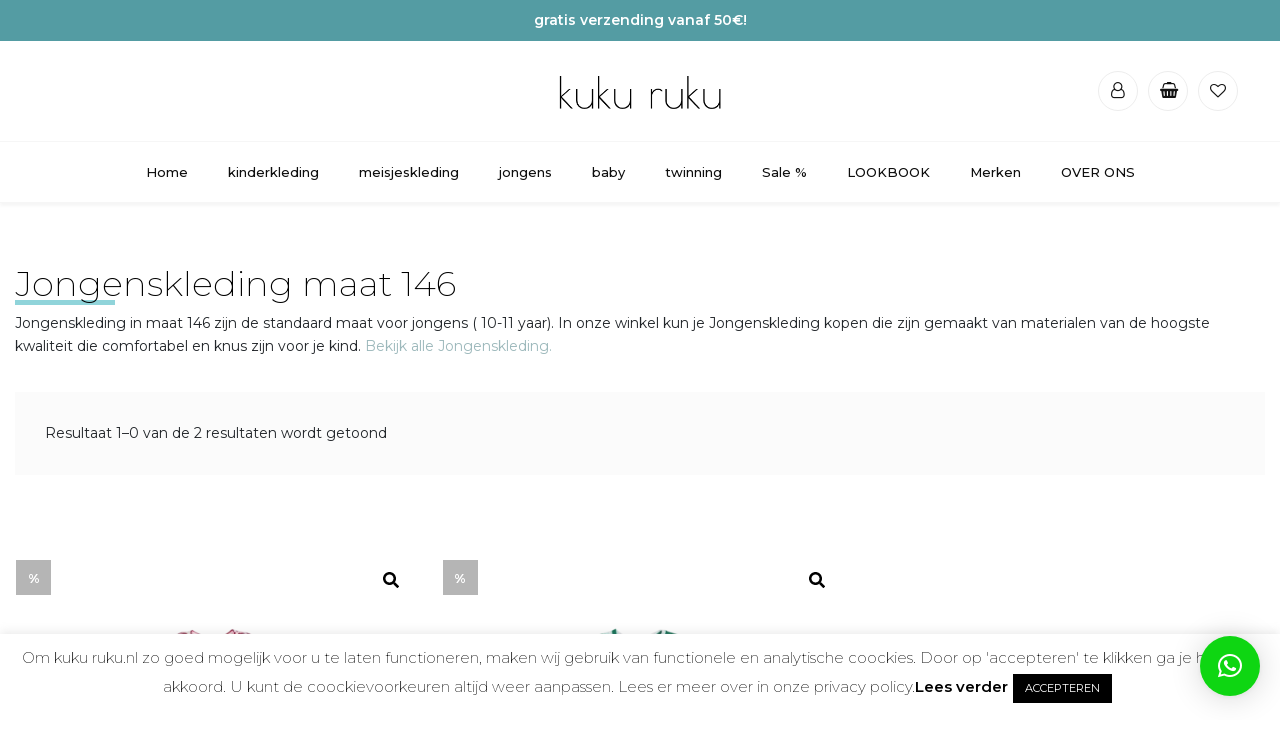

--- FILE ---
content_type: text/html; charset=UTF-8
request_url: https://kuku-ruku.nl/products/jongenskleding/maat-146/
body_size: 16696
content:
<!DOCTYPE html><html lang='nl-NL'><head><meta charset="utf-8" /><meta http-equiv="X-UA-Compatible" content="IE=edge"><meta name="viewport" content="width=device-width, initial-scale=1"><meta name='robots' content='index, follow, max-image-preview:large, max-snippet:-1, max-video-preview:-1' /><link media="all" href="https://kuku-ruku.nl/wp-content/cache/autoptimize/css/autoptimize_3624c0ad8c3acd2c7b4ac33e0a09647e.css" rel="stylesheet"><link media="only screen and (max-width: 768px)" href="https://kuku-ruku.nl/wp-content/cache/autoptimize/css/autoptimize_645e25746732f92ab8912b8a07744c57.css" rel="stylesheet"><title>Jongenskleding maat 146 - Kuku-ruku</title><meta name="description" content="Hippe en stoere jongenskleding in maat 146 koop je online bij kuku-ruku.nl. Voor 13:00 uur besteld, dezelfde dag verzonden." /><link rel="canonical" href="https://kuku-ruku.nl/products/jongenskleding/maat-146/" /><meta property="og:locale" content="nl_NL" /><meta property="og:type" content="article" /><meta property="og:title" content="Jongenskleding maat 146 - Kuku-ruku" /><meta property="og:description" content="Hippe en stoere jongenskleding in maat 146 koop je online bij kuku-ruku.nl. Voor 13:00 uur besteld, dezelfde dag verzonden." /><meta property="og:url" content="https://kuku-ruku.nl/products/jongenskleding/maat-146/" /><meta property="og:site_name" content="Kuku-ruku" /><meta property="article:publisher" content="https://www.facebook.com/Kukurukunl-105022434519842/" /><meta property="article:modified_time" content="2023-04-03T05:29:05+00:00" /><meta property="og:image" content="https://kuku-ruku.nl/wp-content/uploads/2023/01/DS_AW2256966.jpg" /><meta property="og:image:width" content="1080" /><meta property="og:image:height" content="1619" /><meta property="og:image:type" content="image/jpeg" /><meta name="twitter:card" content="summary_large_image" /><meta name="twitter:label1" content="Geschatte leestijd" /><meta name="twitter:data1" content="1 minuut" /> <script type="application/ld+json" class="yoast-schema-graph">{"@context":"https://schema.org","@graph":[{"@type":["WebPage","CollectionPage"],"@id":"https://kuku-ruku.nl/products/jongenskleding/maat-146/","url":"https://kuku-ruku.nl/products/jongenskleding/maat-146/","name":"Jongenskleding maat 146 - Kuku-ruku","isPartOf":{"@id":"https://kuku-ruku.nl/#website"},"primaryImageOfPage":{"@id":"https://kuku-ruku.nl/products/jongenskleding/maat-146/#primaryimage"},"image":{"@id":"https://kuku-ruku.nl/products/jongenskleding/maat-146/#primaryimage"},"thumbnailUrl":"https://kuku-ruku.nl/wp-content/uploads/2023/01/DS_AW2256966.jpg","datePublished":"2023-04-03T05:28:35+00:00","dateModified":"2023-04-03T05:29:05+00:00","description":"Hippe en stoere jongenskleding in maat 146 koop je online bij kuku-ruku.nl. Voor 13:00 uur besteld, dezelfde dag verzonden.","breadcrumb":{"@id":"https://kuku-ruku.nl/products/jongenskleding/maat-146/#breadcrumb"},"inLanguage":"nl-NL"},{"@type":"ImageObject","inLanguage":"nl-NL","@id":"https://kuku-ruku.nl/products/jongenskleding/maat-146/#primaryimage","url":"https://kuku-ruku.nl/wp-content/uploads/2023/01/DS_AW2256966.jpg","contentUrl":"https://kuku-ruku.nl/wp-content/uploads/2023/01/DS_AW2256966.jpg","width":1080,"height":1619},{"@type":"BreadcrumbList","@id":"https://kuku-ruku.nl/products/jongenskleding/maat-146/#breadcrumb","itemListElement":[{"@type":"ListItem","position":1,"name":"Strona główna","item":"https://kuku-ruku.nl/"},{"@type":"ListItem","position":2,"name":"Jongenskleding","item":"https://kuku-ruku.nl/products/jongenskleding/"},{"@type":"ListItem","position":3,"name":"Jongenskleding maat 146"}]},{"@type":"WebSite","@id":"https://kuku-ruku.nl/#website","url":"https://kuku-ruku.nl/","name":"Kuku-ruku","description":"Hippe kinderkleding en accessoires","publisher":{"@id":"https://kuku-ruku.nl/#organization"},"potentialAction":[{"@type":"SearchAction","target":{"@type":"EntryPoint","urlTemplate":"https://kuku-ruku.nl/?s={search_term_string}"},"query-input":"required name=search_term_string"}],"inLanguage":"nl-NL"},{"@type":"Organization","@id":"https://kuku-ruku.nl/#organization","name":"Kuku Ruku","url":"https://kuku-ruku.nl/","logo":{"@type":"ImageObject","inLanguage":"nl-NL","@id":"https://kuku-ruku.nl/#/schema/logo/image/","url":"https://kuku-ruku.nl/wp-content/uploads/2020/04/kukuruku-logo-1.png","contentUrl":"https://kuku-ruku.nl/wp-content/uploads/2020/04/kukuruku-logo-1.png","width":394,"height":89,"caption":"Kuku Ruku"},"image":{"@id":"https://kuku-ruku.nl/#/schema/logo/image/"},"sameAs":["https://www.facebook.com/Kukurukunl-105022434519842/","https://www.instagram.com/kukurukunl/"]}]}</script> <link rel='dns-prefetch' href='//kit.fontawesome.com' /><link rel='dns-prefetch' href='//cdn.jsdelivr.net' /><link rel='dns-prefetch' href='//www.googletagmanager.com' /><style id='create-block-buy-by-image-style-inline-css' type='text/css'>/*!***************************************************************************************************************************************************************************************************************************************!*\
!*** css ./node_modules/css-loader/dist/cjs.js??ruleSet[1].rules[3].use[1]!./node_modules/postcss-loader/dist/cjs.js??ruleSet[1].rules[3].use[2]!./node_modules/sass-loader/dist/cjs.js??ruleSet[1].rules[3].use[3]!./src/style.scss ***!
\***************************************************************************************************************************************************************************************************************************************/
/**
* The following styles get applied both on the front of your site
* and in the editor.
*
* Replace them with your own styles or remove the file completely.
*/
.wp-block-create-block-buy-by-image {
padding: 2px;
}
.bbi-edit-image-container {
height: 100%;
width: 100%;
overflow: hidden;
position: relative;
display: flex;
align-items: center;
justify-content: center;
background: #f1f1f1;
}
.bbi-edit-image-container img {
width: 100%;
height: auto;
}
.bbi-single-point-container {
position: absolute;
top: -30px;
left: 50%;
transform: translate(-50%, 20px);
width: 0;
overflow: hidden;
padding: 0;
}
.bbi-single-point:hover .bbi-single-point-container {
width: 200px;
padding: 15px;
padding-top: 40px;
}
.bbi-single-point-content {
padding: 10px;
background: white;
box-shadow: 0 3px 5px rgba(0, 0, 0, 0.2705882353);
border-radius: 5px;
}
.bbi-edit-image-points-container {
width: 100%;
position: relative;
display: flex;
max-height: 100%;
align-items: center;
justify-content: center;
}
.bbi-single-point {
position: absolute;
transform: translateX(-50%) translateY(-50%);
width: 30px;
height: 30px;
}
.bbi-single-point a {
color: #000;
font-weight: 600;
font-size: 12px;
}
.bbi-single-point:before {
content: "";
position: relative;
display: block;
width: 200%;
height: 200%;
box-sizing: border-box;
margin-left: -50%;
margin-top: -50%;
border-radius: 45px;
background-color: #ffffff;
animation: pulse-ring 1.25s cubic-bezier(0.215, 0.61, 0.355, 1) infinite;
}
.bbi-single-point:after {
content: "";
position: absolute;
left: 0;
top: 0;
display: block;
width: 100%;
height: 100%;
background-color: transparent;
box-sizing: border-box;
border-radius: 30px;
border: 5px solid white;
box-shadow: 0 0 8px rgba(0, 0, 0, 0.3);
animation: pulse-dot 1.25s cubic-bezier(0.455, 0.03, 0.515, 0.955) -0.4s infinite;
}
@keyframes pulse-ring {
0% {
transform: scale(0.33);
}
80%, 100% {
opacity: 0;
}
}
@keyframes pulse-dot {
0% {
transform: scale(0.8);
}
50% {
transform: scale(1);
}
100% {
transform: scale(0.8);
}
}
/*# sourceMappingURL=style-index.css.map*/</style><style id='classic-theme-styles-inline-css' type='text/css'>/*! This file is auto-generated */
.wp-block-button__link{color:#fff;background-color:#32373c;border-radius:9999px;box-shadow:none;text-decoration:none;padding:calc(.667em + 2px) calc(1.333em + 2px);font-size:1.125em}.wp-block-file__button{background:#32373c;color:#fff;text-decoration:none}</style><style id='global-styles-inline-css' type='text/css'>body{--wp--preset--color--black: #000000;--wp--preset--color--cyan-bluish-gray: #abb8c3;--wp--preset--color--white: #ffffff;--wp--preset--color--pale-pink: #f78da7;--wp--preset--color--vivid-red: #cf2e2e;--wp--preset--color--luminous-vivid-orange: #ff6900;--wp--preset--color--luminous-vivid-amber: #fcb900;--wp--preset--color--light-green-cyan: #7bdcb5;--wp--preset--color--vivid-green-cyan: #00d084;--wp--preset--color--pale-cyan-blue: #8ed1fc;--wp--preset--color--vivid-cyan-blue: #0693e3;--wp--preset--color--vivid-purple: #9b51e0;--wp--preset--gradient--vivid-cyan-blue-to-vivid-purple: linear-gradient(135deg,rgba(6,147,227,1) 0%,rgb(155,81,224) 100%);--wp--preset--gradient--light-green-cyan-to-vivid-green-cyan: linear-gradient(135deg,rgb(122,220,180) 0%,rgb(0,208,130) 100%);--wp--preset--gradient--luminous-vivid-amber-to-luminous-vivid-orange: linear-gradient(135deg,rgba(252,185,0,1) 0%,rgba(255,105,0,1) 100%);--wp--preset--gradient--luminous-vivid-orange-to-vivid-red: linear-gradient(135deg,rgba(255,105,0,1) 0%,rgb(207,46,46) 100%);--wp--preset--gradient--very-light-gray-to-cyan-bluish-gray: linear-gradient(135deg,rgb(238,238,238) 0%,rgb(169,184,195) 100%);--wp--preset--gradient--cool-to-warm-spectrum: linear-gradient(135deg,rgb(74,234,220) 0%,rgb(151,120,209) 20%,rgb(207,42,186) 40%,rgb(238,44,130) 60%,rgb(251,105,98) 80%,rgb(254,248,76) 100%);--wp--preset--gradient--blush-light-purple: linear-gradient(135deg,rgb(255,206,236) 0%,rgb(152,150,240) 100%);--wp--preset--gradient--blush-bordeaux: linear-gradient(135deg,rgb(254,205,165) 0%,rgb(254,45,45) 50%,rgb(107,0,62) 100%);--wp--preset--gradient--luminous-dusk: linear-gradient(135deg,rgb(255,203,112) 0%,rgb(199,81,192) 50%,rgb(65,88,208) 100%);--wp--preset--gradient--pale-ocean: linear-gradient(135deg,rgb(255,245,203) 0%,rgb(182,227,212) 50%,rgb(51,167,181) 100%);--wp--preset--gradient--electric-grass: linear-gradient(135deg,rgb(202,248,128) 0%,rgb(113,206,126) 100%);--wp--preset--gradient--midnight: linear-gradient(135deg,rgb(2,3,129) 0%,rgb(40,116,252) 100%);--wp--preset--font-size--small: 13px;--wp--preset--font-size--medium: 20px;--wp--preset--font-size--large: 36px;--wp--preset--font-size--x-large: 42px;--wp--preset--spacing--20: 0.44rem;--wp--preset--spacing--30: 0.67rem;--wp--preset--spacing--40: 1rem;--wp--preset--spacing--50: 1.5rem;--wp--preset--spacing--60: 2.25rem;--wp--preset--spacing--70: 3.38rem;--wp--preset--spacing--80: 5.06rem;--wp--preset--shadow--natural: 6px 6px 9px rgba(0, 0, 0, 0.2);--wp--preset--shadow--deep: 12px 12px 50px rgba(0, 0, 0, 0.4);--wp--preset--shadow--sharp: 6px 6px 0px rgba(0, 0, 0, 0.2);--wp--preset--shadow--outlined: 6px 6px 0px -3px rgba(255, 255, 255, 1), 6px 6px rgba(0, 0, 0, 1);--wp--preset--shadow--crisp: 6px 6px 0px rgba(0, 0, 0, 1);}:where(.is-layout-flex){gap: 0.5em;}:where(.is-layout-grid){gap: 0.5em;}body .is-layout-flow > .alignleft{float: left;margin-inline-start: 0;margin-inline-end: 2em;}body .is-layout-flow > .alignright{float: right;margin-inline-start: 2em;margin-inline-end: 0;}body .is-layout-flow > .aligncenter{margin-left: auto !important;margin-right: auto !important;}body .is-layout-constrained > .alignleft{float: left;margin-inline-start: 0;margin-inline-end: 2em;}body .is-layout-constrained > .alignright{float: right;margin-inline-start: 2em;margin-inline-end: 0;}body .is-layout-constrained > .aligncenter{margin-left: auto !important;margin-right: auto !important;}body .is-layout-constrained > :where(:not(.alignleft):not(.alignright):not(.alignfull)){max-width: var(--wp--style--global--content-size);margin-left: auto !important;margin-right: auto !important;}body .is-layout-constrained > .alignwide{max-width: var(--wp--style--global--wide-size);}body .is-layout-flex{display: flex;}body .is-layout-flex{flex-wrap: wrap;align-items: center;}body .is-layout-flex > *{margin: 0;}body .is-layout-grid{display: grid;}body .is-layout-grid > *{margin: 0;}:where(.wp-block-columns.is-layout-flex){gap: 2em;}:where(.wp-block-columns.is-layout-grid){gap: 2em;}:where(.wp-block-post-template.is-layout-flex){gap: 1.25em;}:where(.wp-block-post-template.is-layout-grid){gap: 1.25em;}.has-black-color{color: var(--wp--preset--color--black) !important;}.has-cyan-bluish-gray-color{color: var(--wp--preset--color--cyan-bluish-gray) !important;}.has-white-color{color: var(--wp--preset--color--white) !important;}.has-pale-pink-color{color: var(--wp--preset--color--pale-pink) !important;}.has-vivid-red-color{color: var(--wp--preset--color--vivid-red) !important;}.has-luminous-vivid-orange-color{color: var(--wp--preset--color--luminous-vivid-orange) !important;}.has-luminous-vivid-amber-color{color: var(--wp--preset--color--luminous-vivid-amber) !important;}.has-light-green-cyan-color{color: var(--wp--preset--color--light-green-cyan) !important;}.has-vivid-green-cyan-color{color: var(--wp--preset--color--vivid-green-cyan) !important;}.has-pale-cyan-blue-color{color: var(--wp--preset--color--pale-cyan-blue) !important;}.has-vivid-cyan-blue-color{color: var(--wp--preset--color--vivid-cyan-blue) !important;}.has-vivid-purple-color{color: var(--wp--preset--color--vivid-purple) !important;}.has-black-background-color{background-color: var(--wp--preset--color--black) !important;}.has-cyan-bluish-gray-background-color{background-color: var(--wp--preset--color--cyan-bluish-gray) !important;}.has-white-background-color{background-color: var(--wp--preset--color--white) !important;}.has-pale-pink-background-color{background-color: var(--wp--preset--color--pale-pink) !important;}.has-vivid-red-background-color{background-color: var(--wp--preset--color--vivid-red) !important;}.has-luminous-vivid-orange-background-color{background-color: var(--wp--preset--color--luminous-vivid-orange) !important;}.has-luminous-vivid-amber-background-color{background-color: var(--wp--preset--color--luminous-vivid-amber) !important;}.has-light-green-cyan-background-color{background-color: var(--wp--preset--color--light-green-cyan) !important;}.has-vivid-green-cyan-background-color{background-color: var(--wp--preset--color--vivid-green-cyan) !important;}.has-pale-cyan-blue-background-color{background-color: var(--wp--preset--color--pale-cyan-blue) !important;}.has-vivid-cyan-blue-background-color{background-color: var(--wp--preset--color--vivid-cyan-blue) !important;}.has-vivid-purple-background-color{background-color: var(--wp--preset--color--vivid-purple) !important;}.has-black-border-color{border-color: var(--wp--preset--color--black) !important;}.has-cyan-bluish-gray-border-color{border-color: var(--wp--preset--color--cyan-bluish-gray) !important;}.has-white-border-color{border-color: var(--wp--preset--color--white) !important;}.has-pale-pink-border-color{border-color: var(--wp--preset--color--pale-pink) !important;}.has-vivid-red-border-color{border-color: var(--wp--preset--color--vivid-red) !important;}.has-luminous-vivid-orange-border-color{border-color: var(--wp--preset--color--luminous-vivid-orange) !important;}.has-luminous-vivid-amber-border-color{border-color: var(--wp--preset--color--luminous-vivid-amber) !important;}.has-light-green-cyan-border-color{border-color: var(--wp--preset--color--light-green-cyan) !important;}.has-vivid-green-cyan-border-color{border-color: var(--wp--preset--color--vivid-green-cyan) !important;}.has-pale-cyan-blue-border-color{border-color: var(--wp--preset--color--pale-cyan-blue) !important;}.has-vivid-cyan-blue-border-color{border-color: var(--wp--preset--color--vivid-cyan-blue) !important;}.has-vivid-purple-border-color{border-color: var(--wp--preset--color--vivid-purple) !important;}.has-vivid-cyan-blue-to-vivid-purple-gradient-background{background: var(--wp--preset--gradient--vivid-cyan-blue-to-vivid-purple) !important;}.has-light-green-cyan-to-vivid-green-cyan-gradient-background{background: var(--wp--preset--gradient--light-green-cyan-to-vivid-green-cyan) !important;}.has-luminous-vivid-amber-to-luminous-vivid-orange-gradient-background{background: var(--wp--preset--gradient--luminous-vivid-amber-to-luminous-vivid-orange) !important;}.has-luminous-vivid-orange-to-vivid-red-gradient-background{background: var(--wp--preset--gradient--luminous-vivid-orange-to-vivid-red) !important;}.has-very-light-gray-to-cyan-bluish-gray-gradient-background{background: var(--wp--preset--gradient--very-light-gray-to-cyan-bluish-gray) !important;}.has-cool-to-warm-spectrum-gradient-background{background: var(--wp--preset--gradient--cool-to-warm-spectrum) !important;}.has-blush-light-purple-gradient-background{background: var(--wp--preset--gradient--blush-light-purple) !important;}.has-blush-bordeaux-gradient-background{background: var(--wp--preset--gradient--blush-bordeaux) !important;}.has-luminous-dusk-gradient-background{background: var(--wp--preset--gradient--luminous-dusk) !important;}.has-pale-ocean-gradient-background{background: var(--wp--preset--gradient--pale-ocean) !important;}.has-electric-grass-gradient-background{background: var(--wp--preset--gradient--electric-grass) !important;}.has-midnight-gradient-background{background: var(--wp--preset--gradient--midnight) !important;}.has-small-font-size{font-size: var(--wp--preset--font-size--small) !important;}.has-medium-font-size{font-size: var(--wp--preset--font-size--medium) !important;}.has-large-font-size{font-size: var(--wp--preset--font-size--large) !important;}.has-x-large-font-size{font-size: var(--wp--preset--font-size--x-large) !important;}
.wp-block-navigation a:where(:not(.wp-element-button)){color: inherit;}
:where(.wp-block-post-template.is-layout-flex){gap: 1.25em;}:where(.wp-block-post-template.is-layout-grid){gap: 1.25em;}
:where(.wp-block-columns.is-layout-flex){gap: 2em;}:where(.wp-block-columns.is-layout-grid){gap: 2em;}
.wp-block-pullquote{font-size: 1.5em;line-height: 1.6;}</style><style id='woocommerce-inline-inline-css' type='text/css'>.woocommerce form .form-row .required { visibility: visible; }</style><link rel='preload' as='font' type='font/woff2' crossorigin='anonymous' id='tinvwl-webfont-font-css' href='https://kuku-ruku.nl/wp-content/plugins/ti-woocommerce-wishlist/assets/fonts/tinvwl-webfont.woff2?ver=xu2uyi'  media='all' /><link rel='stylesheet' id='bootstrap-css-css' href='https://cdn.jsdelivr.net/npm/bootstrap@4.6.2/dist/css/bootstrap.min.css?ver=6.3.7' type='text/css' media='all' /><link rel='stylesheet' id='slider-img-style-css' href='https://cdn.jsdelivr.net/npm/slick-carousel@1.8.1/slick/slick.css?ver=6.3.7' type='text/css' media='all' /> <script type='text/javascript' src='https://kuku-ruku.nl/wp-includes/js/jquery/jquery.min.js?ver=3.7.0' id='jquery-core-js'></script> <script type='text/javascript' id='cookie-law-info-js-extra'>var Cli_Data = {"nn_cookie_ids":[],"cookielist":[],"non_necessary_cookies":[],"ccpaEnabled":"","ccpaRegionBased":"","ccpaBarEnabled":"","strictlyEnabled":["necessary","obligatoire"],"ccpaType":"gdpr","js_blocking":"","custom_integration":"","triggerDomRefresh":"","secure_cookies":""};
var cli_cookiebar_settings = {"animate_speed_hide":"500","animate_speed_show":"500","background":"#FFF","border":"#b1a6a6c2","border_on":"","button_1_button_colour":"#000000","button_1_button_hover":"#000000","button_1_link_colour":"#fff","button_1_as_button":"1","button_1_new_win":"","button_2_button_colour":"#333","button_2_button_hover":"#292929","button_2_link_colour":"#000000","button_2_as_button":"","button_2_hidebar":"","button_3_button_colour":"#000000","button_3_button_hover":"#000000","button_3_link_colour":"#fff","button_3_as_button":"1","button_3_new_win":"","button_4_button_colour":"#000","button_4_button_hover":"#000000","button_4_link_colour":"#62a329","button_4_as_button":"","button_7_button_colour":"#61a229","button_7_button_hover":"#4e8221","button_7_link_colour":"#fff","button_7_as_button":"1","button_7_new_win":"","font_family":"inherit","header_fix":"","notify_animate_hide":"1","notify_animate_show":"","notify_div_id":"#cookie-law-info-bar","notify_position_horizontal":"right","notify_position_vertical":"bottom","scroll_close":"","scroll_close_reload":"","accept_close_reload":"","reject_close_reload":"","showagain_tab":"","showagain_background":"#fff","showagain_border":"#000","showagain_div_id":"#cookie-law-info-again","showagain_x_position":"100px","text":"#000000","show_once_yn":"","show_once":"10000","logging_on":"","as_popup":"","popup_overlay":"1","bar_heading_text":"","cookie_bar_as":"banner","popup_showagain_position":"bottom-right","widget_position":"left"};
var log_object = {"ajax_url":"https:\/\/kuku-ruku.nl\/wp-admin\/admin-ajax.php"};</script> <script type='text/javascript' src='https://kuku-ruku.nl/wp-content/cache/autoptimize/js/autoptimize_single_5bb9bbd1f7a54cf2fa0071b0c5282fc7.js?ver=1.10' id='main-style-js'></script> <script type='text/javascript' src='https://cdn.jsdelivr.net/npm/slick-carousel@1.8.1/slick/slick.min.js?ver=6.3.7' id='slider-img-js'></script>  <script type='text/javascript' src='https://www.googletagmanager.com/gtag/js?id=UA-164310094-1' id='google_gtagjs-js' async></script> <script id="google_gtagjs-js-after" type="text/javascript">window.dataLayer = window.dataLayer || [];function gtag(){dataLayer.push(arguments);}
gtag('set', 'linker', {"domains":["kuku-ruku.nl"]} );
gtag("js", new Date());
gtag("set", "developer_id.dZTNiMT", true);
gtag("config", "UA-164310094-1", {"anonymize_ip":true});
gtag("config", "GT-NS8XRMB");</script> <link rel="https://api.w.org/" href="https://kuku-ruku.nl/wp-json/" /><link rel="alternate" type="application/json" href="https://kuku-ruku.nl/wp-json/wp/v2/global_category/16727" /><link rel="EditURI" type="application/rsd+xml" title="RSD" href="https://kuku-ruku.nl/xmlrpc.php?rsd" /><meta name="generator" content="WordPress 6.3.7" /><meta name="generator" content="WooCommerce 8.2.4" /><link rel='shortlink' href='https://kuku-ruku.nl/?p=16727' /><link rel="alternate" type="application/json+oembed" href="https://kuku-ruku.nl/wp-json/oembed/1.0/embed?url=https%3A%2F%2Fkuku-ruku.nl%2Fproducts%2Fjongenskleding%2Fmaat-146%2F" /><link rel="alternate" type="text/xml+oembed" href="https://kuku-ruku.nl/wp-json/oembed/1.0/embed?url=https%3A%2F%2Fkuku-ruku.nl%2Fproducts%2Fjongenskleding%2Fmaat-146%2F&#038;format=xml" /><meta name="generator" content="Site Kit by Google 1.110.0" /> <script>document.documentElement.className = document.documentElement.className.replace( 'no-js', 'js' );</script> <style>.no-js img.lazyload { display: none; }
figure.wp-block-image img.lazyloading { min-width: 150px; }
.lazyload, .lazyloading { opacity: 0; }
.lazyloaded {
opacity: 1;
transition: opacity 400ms;
transition-delay: 0ms;
}</style><meta name="google-site-verification" content="WUr680qwZiu6RAY0g-bcfEu1O2vATnVVDZpdGvONfbA" /> <noscript><style>.woocommerce-product-gallery{ opacity: 1 !important; }</style></noscript> <script  type="text/javascript">!function(f,b,e,v,n,t,s){if(f.fbq)return;n=f.fbq=function(){n.callMethod?
n.callMethod.apply(n,arguments):n.queue.push(arguments)};if(!f._fbq)f._fbq=n;
n.push=n;n.loaded=!0;n.version='2.0';n.queue=[];t=b.createElement(e);t.async=!0;
t.src=v;s=b.getElementsByTagName(e)[0];s.parentNode.insertBefore(t,s)}(window,
document,'script','https://connect.facebook.net/en_US/fbevents.js');</script>  <script  type="text/javascript">fbq('init', '536413347065782', {}, {
"agent": "woocommerce-8.2.4-3.0.34"
});
fbq( 'track', 'PageView', {
"source": "woocommerce",
"version": "8.2.4",
"pluginVersion": "3.0.34"
} );
document.addEventListener( 'DOMContentLoaded', function() {
jQuery && jQuery( function( $ ) {
// Insert placeholder for events injected when a product is added to the cart through AJAX.
$( document.body ).append( '<div class=\"wc-facebook-pixel-event-placeholder\"></div>' );
} );
}, false );</script> <link rel="icon" href="https://kuku-ruku.nl/wp-content/uploads/2020/04/cropped-icon-32x32.png" sizes="32x32" /><link rel="icon" href="https://kuku-ruku.nl/wp-content/uploads/2020/04/cropped-icon-192x192.png" sizes="192x192" /><link rel="apple-touch-icon" href="https://kuku-ruku.nl/wp-content/uploads/2020/04/cropped-icon-180x180.png" /><meta name="msapplication-TileImage" content="https://kuku-ruku.nl/wp-content/uploads/2020/04/cropped-icon-270x270.png" /><style>:root {
--qlwapp-scheme-font-family:inherit;--qlwapp-scheme-font-size:18px;--qlwapp-scheme-icon-size:60px;--qlwapp-scheme-icon-font-size:24px;--qlwapp-scheme-brand:#0ed612;--qlwapp-scheme-qlwapp_scheme_form_nonce:e6aea13bc1;				}</style></script></head><body data-rsssl=1><div class="container-fluid gratis-info-desktop"> gratis verzending vanaf 50€!</div><header class="container-fluid"><div class="row d-flex header-place"><div class="col-3 p-0"><div id="menu-phone" class="action-click bars hide-md-up" action-target="#container-phone-menu" action="toggleClass" action-value="open"><div></div><div></div><div></div></div></div><div class="col-6 d-flex align-items-center justify-content-center"> <a href="https://kuku-ruku.nl" alt="Kuku-ruku"> <img   alt="Kuku-ruku" data-src="https://kuku-ruku.nl/wp-content/uploads/2020/04/kukuruku-logo-1.png" class="logo lazyload" src="[data-uri]"><noscript><img src="https://kuku-ruku.nl/wp-content/uploads/2020/04/kukuruku-logo-1.png" class="logo" alt="Kuku-ruku"></noscript> </a></div><div class="col-3 p-0 pr-lg-5 justify-content-end align-items-center d-flex"><div class="user-section d-flex"> <a class="login-user-section d-flex flex-column align-items-center justify-content-center" title="" href="https://kuku-ruku.nl/mijn-aacount-inloggen-kuku-ruku/"> <i class="icon-user-o"></i> </a> <a class="cart-user-section d-flex flex-column align-items-center justify-content-center" href="https://kuku-ruku.nl/jouw-winkelwagen-kuku-ruku/"> <i class="icon-shopping-basket"></i> </a> <a href="https://kuku-ruku.nl/wishlist/"> <i class="icon-heart-empty"></i> </a></div><div class="action-click my-account-quick-link hide-md-up" action-target="#container-phone-user-menu" action="toggleClass" action-value="open"> <svg xmlns="http://www.w3.org/2000/svg" width="25" height="23" viewBox="0 0 25 23" fill="none"> <path d="M22.9219 13.0781L24.9737 4.0503C25.1218 3.39848 24.6263 2.77778 23.9579 2.77778H6.91007L6.51224 0.832899C6.41311 0.348134 5.98654 0 5.49171 0H1.04167C0.466363 0 0 0.466363 0 1.04167V1.73611C0 2.31141 0.466363 2.77778 1.04167 2.77778H4.07478L7.12374 17.6838C6.39431 18.1033 5.90278 18.8898 5.90278 19.7917C5.90278 21.134 6.99097 22.2222 8.33333 22.2222C9.67569 22.2222 10.7639 21.134 10.7639 19.7917C10.7639 19.1114 10.4841 18.4967 10.0337 18.0556H19.1329C18.6826 18.4967 18.4028 19.1114 18.4028 19.7917C18.4028 21.134 19.491 22.2222 20.8333 22.2222C22.1757 22.2222 23.2639 21.134 23.2639 19.7917C23.2639 18.8293 22.7045 17.9977 21.8933 17.6039L22.1327 16.5503C22.2809 15.8985 21.7854 15.2778 21.117 15.2778H9.46688L9.18281 13.8889H21.9061C22.3925 13.8889 22.8141 13.5523 22.9219 13.0781Z" fill="white"/> </svg></div></div></div><nav id="top-menu" class="row"><div id="menu-top-holder" class="col-12 d-flex justify-content-center align-items-center"><ul id="menu-menu-1" class="top-menu-container-desktop"><li id="menu-item-2243" class="menu-item menu-item-type-post_type menu-item-object-page menu-item-home menu-item-2243"><a href="https://kuku-ruku.nl/">Home</a></li><li id="menu-item-7334" class="big-menu menu-item menu-item-type-taxonomy menu-item-object-product_cat menu-item-has-children menu-item-7334"><a href="https://kuku-ruku.nl/product-categorie/biologische-kinderkleding/">kinderkleding</a><ul class="sub-menu"><li id="menu-item-15535" class="menu-item menu-item-type-taxonomy menu-item-object-product_cat menu-item-15535"><a href="https://kuku-ruku.nl/product-categorie/biologische-kinderkleding/bloomers-luierbroeken/">bloomers &amp; luierbroeken</a></li><li id="menu-item-15544" class="menu-item menu-item-type-taxonomy menu-item-object-product_cat menu-item-15544"><a href="https://kuku-ruku.nl/product-categorie/biologische-kinderkleding/boxpakjes-onesies-rompers-nl/">boxpakjes, onesies &amp; rompers</a></li><li id="menu-item-15557" class="menu-item menu-item-type-taxonomy menu-item-object-product_cat menu-item-15557"><a href="https://kuku-ruku.nl/product-categorie/biologische-kinderkleding/broeken-nl-kinderkleding/">broeken</a></li><li id="menu-item-15559" class="menu-item menu-item-type-taxonomy menu-item-object-product_cat menu-item-15559"><a href="https://kuku-ruku.nl/product-categorie/biologische-kinderkleding/haarbanden-nl-kinderkleding/">haarbanden &amp; haaraccessoires</a></li><li id="menu-item-15564" class="menu-item menu-item-type-taxonomy menu-item-object-product_cat menu-item-15564"><a href="https://kuku-ruku.nl/product-categorie/biologische-kinderkleding/jassen-vesten-nl-kinderkleding/">jassen</a></li><li id="menu-item-15569" class="menu-item menu-item-type-taxonomy menu-item-object-product_cat menu-item-15569"><a href="https://kuku-ruku.nl/product-categorie/biologische-kinderkleding/jurken-rokken-nl-kinderkleding/">jurken &amp; rokken</a></li><li id="menu-item-15572" class="menu-item menu-item-type-taxonomy menu-item-object-product_cat menu-item-15572"><a href="https://kuku-ruku.nl/product-categorie/biologische-kinderkleding/kinder-leggings/">leggings</a></li><li id="menu-item-15578" class="menu-item menu-item-type-taxonomy menu-item-object-product_cat menu-item-15578"><a href="https://kuku-ruku.nl/product-categorie/biologische-kinderkleding/mutsen-tulbanden-nl-kinderkleding/">mutsen &amp; tulbanden</a></li><li id="menu-item-15586" class="menu-item menu-item-type-taxonomy menu-item-object-product_cat menu-item-15586"><a href="https://kuku-ruku.nl/product-categorie/biologische-kinderkleding/pyjamas/">pyjamas</a></li><li id="menu-item-15592" class="menu-item menu-item-type-taxonomy menu-item-object-product_cat menu-item-15592"><a href="https://kuku-ruku.nl/product-categorie/biologische-kinderkleding/shorts-kinderkleding/">shorts</a></li><li id="menu-item-15601" class="menu-item menu-item-type-taxonomy menu-item-object-product_cat menu-item-15601"><a href="https://kuku-ruku.nl/product-categorie/biologische-kinderkleding/sjaals-nl-kinderkleding/">sjaals</a></li><li id="menu-item-15605" class="menu-item menu-item-type-taxonomy menu-item-object-product_cat menu-item-15605"><a href="https://kuku-ruku.nl/product-categorie/biologische-kinderkleding/speenkorden-biologische-kinderkleding/">speenkoorden</a></li><li id="menu-item-15609" class="menu-item menu-item-type-taxonomy menu-item-object-product_cat menu-item-15609"><a href="https://kuku-ruku.nl/product-categorie/biologische-kinderkleding/sweaters-vesten-en-hoodies/">sweaters, vesten &amp; hoodies</a></li><li id="menu-item-15612" class="menu-item menu-item-type-taxonomy menu-item-object-product_cat menu-item-15612"><a href="https://kuku-ruku.nl/product-categorie/biologische-kinderkleding/kinder-t-shirts-en-tops/">t-shirts &amp; tops</a></li><li id="menu-item-15618" class="menu-item menu-item-type-taxonomy menu-item-object-product_cat menu-item-15618"><a href="https://kuku-ruku.nl/product-categorie/biologische-kinderkleding/tuniek-nl-kinderkleding/">tunieken</a></li><li id="menu-item-15621" class="menu-item menu-item-type-taxonomy menu-item-object-product_cat menu-item-15621"><a href="https://kuku-ruku.nl/product-categorie/biologische-kinderkleding/zwemkleding/">zwemkleding</a></li></ul></li><li id="menu-item-18122" class="big-menu menu-item menu-item-type-taxonomy menu-item-object-product_cat menu-item-has-children menu-item-18122"><a href="https://kuku-ruku.nl/product-categorie/biologische-meisjeskleding/">meisjeskleding</a><ul class="sub-menu"><li id="menu-item-15538" class="menu-item menu-item-type-taxonomy menu-item-object-product_cat menu-item-15538"><a href="https://kuku-ruku.nl/product-categorie/biologische-meisjeskleding/bloeiers-luierbroeken-meisjes/">bloomers &amp; luierbroeken</a></li><li id="menu-item-15548" class="menu-item menu-item-type-taxonomy menu-item-object-product_cat menu-item-15548"><a href="https://kuku-ruku.nl/product-categorie/biologische-meisjeskleding/boxpakjes-onesies-rompers-biologische-meisjeskleding/">boxpakjes, onesies &amp; rompers</a></li><li id="menu-item-15558" class="menu-item menu-item-type-taxonomy menu-item-object-product_cat menu-item-15558"><a href="https://kuku-ruku.nl/product-categorie/biologische-meisjeskleding/broeken-nl-meisjes/">broeken</a></li><li id="menu-item-15560" class="menu-item menu-item-type-taxonomy menu-item-object-product_cat menu-item-15560"><a href="https://kuku-ruku.nl/product-categorie/biologische-meisjeskleding/haarbanden-haaraccessoires/">haarbanden &amp; haaraccessoires</a></li><li id="menu-item-15562" class="menu-item menu-item-type-taxonomy menu-item-object-product_cat menu-item-15562"><a href="https://kuku-ruku.nl/product-categorie/biologische-meisjeskleding/jassen-vesten-nl-meisjes/">jassen</a></li><li id="menu-item-15568" class="menu-item menu-item-type-taxonomy menu-item-object-product_cat menu-item-15568"><a href="https://kuku-ruku.nl/product-categorie/biologische-meisjeskleding/jurken-rokken-biologische-meisjeskleding/">jurken &amp; rokken</a></li><li id="menu-item-15575" class="menu-item menu-item-type-taxonomy menu-item-object-product_cat menu-item-15575"><a href="https://kuku-ruku.nl/product-categorie/biologische-meisjeskleding/leggins-nl-meisjes/">leggings</a></li><li id="menu-item-15577" class="menu-item menu-item-type-taxonomy menu-item-object-product_cat menu-item-15577"><a href="https://kuku-ruku.nl/product-categorie/biologische-meisjeskleding/mutsen-tulbanden-nl/">mutsen &amp; tulbanden</a></li><li id="menu-item-15588" class="menu-item menu-item-type-taxonomy menu-item-object-product_cat menu-item-15588"><a href="https://kuku-ruku.nl/product-categorie/biologische-meisjeskleding/pyjama-nl/">pyjamas</a></li><li id="menu-item-15596" class="menu-item menu-item-type-taxonomy menu-item-object-product_cat menu-item-15596"><a href="https://kuku-ruku.nl/product-categorie/biologische-meisjeskleding/shorts-nl-meisjes/">shorts</a></li><li id="menu-item-15599" class="menu-item menu-item-type-taxonomy menu-item-object-product_cat menu-item-15599"><a href="https://kuku-ruku.nl/product-categorie/biologische-meisjeskleding/sjaals-nl/">sjaals</a></li><li id="menu-item-15604" class="menu-item menu-item-type-taxonomy menu-item-object-product_cat menu-item-15604"><a href="https://kuku-ruku.nl/product-categorie/biologische-meisjeskleding/speenkorden-meisjes/">speenkoorden</a></li><li id="menu-item-15607" class="menu-item menu-item-type-taxonomy menu-item-object-product_cat menu-item-15607"><a href="https://kuku-ruku.nl/product-categorie/biologische-meisjeskleding/sweaters-vesten-hoodies/">sweaters, vesten &amp; hoodies</a></li><li id="menu-item-15611" class="menu-item menu-item-type-taxonomy menu-item-object-product_cat menu-item-15611"><a href="https://kuku-ruku.nl/product-categorie/biologische-meisjeskleding/t-shirts-tops-nl-meisjes/">t-shirts &amp; tops</a></li><li id="menu-item-15617" class="menu-item menu-item-type-taxonomy menu-item-object-product_cat menu-item-15617"><a href="https://kuku-ruku.nl/product-categorie/biologische-meisjeskleding/tuniek-nl/">tunieken</a></li><li id="menu-item-15620" class="menu-item menu-item-type-taxonomy menu-item-object-product_cat menu-item-15620"><a href="https://kuku-ruku.nl/product-categorie/biologische-meisjeskleding/zwemkleding-nl/">zwemkleding</a></li></ul></li><li id="menu-item-7388" class="big-menu menu-item menu-item-type-taxonomy menu-item-object-product_cat menu-item-has-children menu-item-7388"><a href="https://kuku-ruku.nl/product-categorie/biologische-jongenskleding/">jongens</a><ul class="sub-menu"><li id="menu-item-15547" class="menu-item menu-item-type-taxonomy menu-item-object-product_cat menu-item-15547"><a href="https://kuku-ruku.nl/product-categorie/biologische-jongenskleding/boxpakjes-onesies-rompers-biologische-jongenskleding/">boxpakjes, onesies &amp; rompers</a></li><li id="menu-item-15556" class="menu-item menu-item-type-taxonomy menu-item-object-product_cat menu-item-15556"><a href="https://kuku-ruku.nl/product-categorie/biologische-jongenskleding/broeken-nl/">broeken</a></li><li id="menu-item-15566" class="menu-item menu-item-type-taxonomy menu-item-object-product_cat menu-item-15566"><a href="https://kuku-ruku.nl/product-categorie/biologische-jongenskleding/jassen-vesten-nl/">jassen</a></li><li id="menu-item-15574" class="menu-item menu-item-type-taxonomy menu-item-object-product_cat menu-item-15574"><a href="https://kuku-ruku.nl/product-categorie/biologische-jongenskleding/leggins-nl/">leggings</a></li><li id="menu-item-15624" class="menu-item menu-item-type-taxonomy menu-item-object-product_cat menu-item-15624"><a href="https://kuku-ruku.nl/product-categorie/biologische-jongenskleding/mutsen/">mutsen</a></li><li id="menu-item-15587" class="menu-item menu-item-type-taxonomy menu-item-object-product_cat menu-item-15587"><a href="https://kuku-ruku.nl/product-categorie/biologische-jongenskleding/pyjama/">pyjamas</a></li><li id="menu-item-15595" class="menu-item menu-item-type-taxonomy menu-item-object-product_cat menu-item-15595"><a href="https://kuku-ruku.nl/product-categorie/biologische-jongenskleding/shorts-nl/">shorts</a></li><li id="menu-item-15600" class="menu-item menu-item-type-taxonomy menu-item-object-product_cat menu-item-15600"><a href="https://kuku-ruku.nl/product-categorie/biologische-jongenskleding/sjaals-nl-jongeskleding/">sjaals</a></li><li id="menu-item-15606" class="menu-item menu-item-type-taxonomy menu-item-object-product_cat menu-item-15606"><a href="https://kuku-ruku.nl/product-categorie/biologische-jongenskleding/longsleeves-blouses-nl/">sweaters, vesten &amp; hoodies</a></li><li id="menu-item-15615" class="menu-item menu-item-type-taxonomy menu-item-object-product_cat menu-item-15615"><a href="https://kuku-ruku.nl/product-categorie/biologische-jongenskleding/t-shirts-tops-nl/">t-shirts &amp; tops</a></li></ul></li><li id="menu-item-5780" class="big-menu menu-item menu-item-type-taxonomy menu-item-object-product_cat menu-item-has-children menu-item-5780"><a href="https://kuku-ruku.nl/product-categorie/biologische-babykleding/">baby</a><ul class="sub-menu"><li id="menu-item-15537" class="menu-item menu-item-type-taxonomy menu-item-object-product_cat menu-item-15537"><a href="https://kuku-ruku.nl/product-categorie/biologische-babykleding/bloeiers-luierbroek-baby/">bloomers &amp; luierbroeken</a></li><li id="menu-item-15545" class="menu-item menu-item-type-taxonomy menu-item-object-product_cat menu-item-15545"><a href="https://kuku-ruku.nl/product-categorie/biologische-babykleding/boxpakjes-onesies-rompers/">boxpakjes, onesies &amp; rompers</a></li><li id="menu-item-15554" class="menu-item menu-item-type-taxonomy menu-item-object-product_cat menu-item-15554"><a href="https://kuku-ruku.nl/product-categorie/biologische-babykleding/broeken/">broeken</a></li><li id="menu-item-15565" class="menu-item menu-item-type-taxonomy menu-item-object-product_cat menu-item-15565"><a href="https://kuku-ruku.nl/product-categorie/biologische-babykleding/jassen-vesten/">jassen</a></li><li id="menu-item-15567" class="menu-item menu-item-type-taxonomy menu-item-object-product_cat menu-item-15567"><a href="https://kuku-ruku.nl/product-categorie/biologische-babykleding/jurken-rokken/">jurken &amp; rokken</a></li><li id="menu-item-15573" class="menu-item menu-item-type-taxonomy menu-item-object-product_cat menu-item-15573"><a href="https://kuku-ruku.nl/product-categorie/biologische-babykleding/leggins/">leggings</a></li><li id="menu-item-15576" class="menu-item menu-item-type-taxonomy menu-item-object-product_cat menu-item-15576"><a href="https://kuku-ruku.nl/product-categorie/biologische-babykleding/mutsen-tulbanden/">mutsen &amp; tulbanden</a></li><li id="menu-item-15584" class="menu-item menu-item-type-taxonomy menu-item-object-product_cat menu-item-15584"><a href="https://kuku-ruku.nl/product-categorie/biologische-babykleding/pyjama-nl-babykleding/">pyjamas</a></li><li id="menu-item-15594" class="menu-item menu-item-type-taxonomy menu-item-object-product_cat menu-item-15594"><a href="https://kuku-ruku.nl/product-categorie/biologische-babykleding/shorts/">shorts</a></li><li id="menu-item-15598" class="menu-item menu-item-type-taxonomy menu-item-object-product_cat menu-item-15598"><a href="https://kuku-ruku.nl/product-categorie/biologische-babykleding/sjaals/">sjaals</a></li><li id="menu-item-15602" class="menu-item menu-item-type-taxonomy menu-item-object-product_cat menu-item-15602"><a href="https://kuku-ruku.nl/product-categorie/biologische-babykleding/speenkorden/">speenkoorden</a></li><li id="menu-item-15610" class="menu-item menu-item-type-taxonomy menu-item-object-product_cat menu-item-15610"><a href="https://kuku-ruku.nl/product-categorie/biologische-babykleding/longsleeves-blouses/">sweaters, vesten &amp; hoodies</a></li><li id="menu-item-15614" class="menu-item menu-item-type-taxonomy menu-item-object-product_cat menu-item-15614"><a href="https://kuku-ruku.nl/product-categorie/biologische-babykleding/t-shirts-tops/">t-shirts &amp; tops</a></li><li id="menu-item-15616" class="menu-item menu-item-type-taxonomy menu-item-object-product_cat menu-item-15616"><a href="https://kuku-ruku.nl/product-categorie/biologische-babykleding/tunieken/">tunieken</a></li></ul></li><li id="menu-item-5783" class="menu-item menu-item-type-taxonomy menu-item-object-product_cat menu-item-5783"><a href="https://kuku-ruku.nl/product-categorie/twinning-kleding/">twinning</a></li><li id="menu-item-5622" class="big-menu menu-item menu-item-type-taxonomy menu-item-object-product_cat menu-item-has-children menu-item-5622"><a href="https://kuku-ruku.nl/product-categorie/kinderkleding-sale/">Sale %</a><ul class="sub-menu"><li id="menu-item-15536" class="menu-item menu-item-type-taxonomy menu-item-object-product_cat menu-item-15536"><a href="https://kuku-ruku.nl/product-categorie/kinderkleding-sale/bloeiers-luierbroek/">bloomers &amp; luierbroeken</a></li><li id="menu-item-15546" class="menu-item menu-item-type-taxonomy menu-item-object-product_cat menu-item-15546"><a href="https://kuku-ruku.nl/product-categorie/kinderkleding-sale/boxpakjes-onesies-rompers-nl-sale/">boxpakjes, onesies &amp; rompers</a></li><li id="menu-item-15555" class="menu-item menu-item-type-taxonomy menu-item-object-product_cat menu-item-15555"><a href="https://kuku-ruku.nl/product-categorie/kinderkleding-sale/broeken-nl-sale/">broeken</a></li><li id="menu-item-15561" class="menu-item menu-item-type-taxonomy menu-item-object-product_cat menu-item-15561"><a href="https://kuku-ruku.nl/product-categorie/kinderkleding-sale/haarbanden-haaraccessoires-nl-sale/">haarbanden &amp; haaraccessoires</a></li><li id="menu-item-15563" class="menu-item menu-item-type-taxonomy menu-item-object-product_cat menu-item-15563"><a href="https://kuku-ruku.nl/product-categorie/kinderkleding-sale/jassen-vesten-nl-sale/">jassen</a></li><li id="menu-item-15570" class="menu-item menu-item-type-taxonomy menu-item-object-product_cat menu-item-15570"><a href="https://kuku-ruku.nl/product-categorie/kinderkleding-sale/jurken-rokken-nl-sale/">jurken &amp; rokken</a></li><li id="menu-item-15571" class="menu-item menu-item-type-taxonomy menu-item-object-product_cat menu-item-15571"><a href="https://kuku-ruku.nl/product-categorie/kinderkleding-sale/leggins-nl-sale/">leggings</a></li><li id="menu-item-15579" class="menu-item menu-item-type-taxonomy menu-item-object-product_cat menu-item-15579"><a href="https://kuku-ruku.nl/product-categorie/kinderkleding-sale/mutsen-tulbanden-nl-sale/">mutsen &amp; tulbanden</a></li><li id="menu-item-15585" class="menu-item menu-item-type-taxonomy menu-item-object-product_cat menu-item-15585"><a href="https://kuku-ruku.nl/product-categorie/kinderkleding-sale/pyjama-nl-sale/">pyjamas</a></li><li id="menu-item-15593" class="menu-item menu-item-type-taxonomy menu-item-object-product_cat menu-item-15593"><a href="https://kuku-ruku.nl/product-categorie/kinderkleding-sale/shorts-nl-sale/">shorts</a></li><li id="menu-item-15597" class="menu-item menu-item-type-taxonomy menu-item-object-product_cat menu-item-15597"><a href="https://kuku-ruku.nl/product-categorie/kinderkleding-sale/sjaals-nl-sale/">sjaals</a></li><li id="menu-item-15608" class="menu-item menu-item-type-taxonomy menu-item-object-product_cat menu-item-15608"><a href="https://kuku-ruku.nl/product-categorie/kinderkleding-sale/sweaters-vesten-hoodies-kinderkleding-sale/">sweaters, vesten &amp; hoodies</a></li><li id="menu-item-15613" class="menu-item menu-item-type-taxonomy menu-item-object-product_cat menu-item-15613"><a href="https://kuku-ruku.nl/product-categorie/kinderkleding-sale/t-shirts-tops-nl-sale/">t-shirts &amp; tops</a></li><li id="menu-item-15619" class="menu-item menu-item-type-taxonomy menu-item-object-product_cat menu-item-15619"><a href="https://kuku-ruku.nl/product-categorie/kinderkleding-sale/tuniek-nl-sale/">tunieken</a></li></ul></li><li id="menu-item-5226" class="menu-item menu-item-type-post_type menu-item-object-page menu-item-5226"><a href="https://kuku-ruku.nl/inspiratie/">LOOKBOOK</a></li><li id="menu-item-7026" class="menu-item menu-item-type-custom menu-item-object-custom menu-item-has-children menu-item-7026"><a href="#">Merken</a><ul class="sub-menu"><li id="menu-item-7027" class="menu-item menu-item-type-taxonomy menu-item-object-producer menu-item-7027"><a href="https://kuku-ruku.nl/merken/dear-sophie/">Dear Sophie</a></li><li id="menu-item-12557" class="menu-item menu-item-type-taxonomy menu-item-object-producer menu-item-12557"><a href="https://kuku-ruku.nl/merken/magnessi-kids-fashion/">Magnessi Kids Fashion</a></li><li id="menu-item-7031" class="menu-item menu-item-type-taxonomy menu-item-object-producer menu-item-7031"><a href="https://kuku-ruku.nl/merken/looks-by-luks/">Looks by Luks</a></li><li id="menu-item-7028" class="menu-item menu-item-type-taxonomy menu-item-object-producer menu-item-7028"><a href="https://kuku-ruku.nl/merken/hey-popinjay/">Hey Popinjay</a></li><li id="menu-item-7030" class="menu-item menu-item-type-taxonomy menu-item-object-producer menu-item-7030"><a href="https://kuku-ruku.nl/merken/raspberry-republic/">Raspberry Republic</a></li><li id="menu-item-7029" class="menu-item menu-item-type-taxonomy menu-item-object-producer menu-item-7029"><a href="https://kuku-ruku.nl/merken/lilandia/">Lilandia</a></li><li id="menu-item-14224" class="menu-item menu-item-type-taxonomy menu-item-object-producer menu-item-14224"><a href="https://kuku-ruku.nl/merken/mullido/">Mullido</a></li></ul></li><li id="menu-item-2369" class="menu-item menu-item-type-post_type menu-item-object-page menu-item-2369"><a href="https://kuku-ruku.nl/over-ons/">OVER ONS</a></li></ul></div></nav></header><div id="container-phone-menu" class="menu-md get-content" get-content-at="medium"><div id="menu-top-holder-phone" class="col-12 d-flex justify-content-center align-items-center"><div id="menu-menu-2" class="dp-mobile-menu"><nav aria-hidden="true" class="dp-menu" menu-id="0"><span class="close-menu"><span class="dp-menu-navigation-back" parent-menu="0"><svg xmlns="http://www.w3.org/2000/svg" width="14" height="15" viewBox="0 0 14 15" fill="none"> <path d="M9.65364 7.5L13.6337 3.23565C14.1221 2.71236 14.1221 1.86392 13.6337 1.3402L12.7491 0.392472C12.2607 -0.130824 11.4689 -0.130824 10.9801 0.392472L7 4.65682L3.01994 0.392472C2.53153 -0.130824 1.73966 -0.130824 1.25085 0.392472L0.366307 1.3402C-0.122102 1.86349 -0.122102 2.71193 0.366307 3.23565L4.34636 7.5L0.366307 11.7643C-0.122102 12.2876 -0.122102 13.1361 0.366307 13.6598L1.25085 14.6075C1.73926 15.1308 2.53153 15.1308 3.01994 14.6075L7 10.3432L10.9801 14.6075C11.4685 15.1308 12.2607 15.1308 12.7491 14.6075L13.6337 13.6598C14.1221 13.1365 14.1221 12.2881 13.6337 11.7643L9.65364 7.5Z" fill="black"/> </svg></span></span><ul><li class="menu-item menu-item-type-post_type menu-item-object-page menu-item-home menu-item-2243"  ><a href="https://kuku-ruku.nl/" trigger-menu="2243">Home</a></li><li class="big-menu menu-item menu-item-type-taxonomy menu-item-object-product_cat menu-item-has-children menu-item-7334"  ><a href="https://kuku-ruku.nl/product-categorie/biologische-kinderkleding/" trigger-menu="7334">kinderkleding</a></li><li class="big-menu menu-item menu-item-type-taxonomy menu-item-object-product_cat menu-item-has-children menu-item-18122"  ><a href="https://kuku-ruku.nl/product-categorie/biologische-meisjeskleding/" trigger-menu="18122">meisjeskleding</a></li><li class="big-menu menu-item menu-item-type-taxonomy menu-item-object-product_cat menu-item-has-children menu-item-7388"  ><a href="https://kuku-ruku.nl/product-categorie/biologische-jongenskleding/" trigger-menu="7388">jongens</a></li><li class="big-menu menu-item menu-item-type-taxonomy menu-item-object-product_cat menu-item-has-children menu-item-5780"  ><a href="https://kuku-ruku.nl/product-categorie/biologische-babykleding/" trigger-menu="5780">baby</a></li><li class="menu-item menu-item-type-taxonomy menu-item-object-product_cat menu-item-5783"  ><a href="https://kuku-ruku.nl/product-categorie/twinning-kleding/" trigger-menu="5783">twinning</a></li><li class="big-menu menu-item menu-item-type-taxonomy menu-item-object-product_cat menu-item-has-children menu-item-5622"  ><a href="https://kuku-ruku.nl/product-categorie/kinderkleding-sale/" trigger-menu="5622">Sale %</a></li><li class="menu-item menu-item-type-post_type menu-item-object-page menu-item-5226"  ><a href="https://kuku-ruku.nl/inspiratie/" trigger-menu="5226">LOOKBOOK</a></li><li class="menu-item menu-item-type-custom menu-item-object-custom menu-item-has-children menu-item-7026"  ><a href="#" trigger-menu="7026">Merken</a></li><li class="menu-item menu-item-type-post_type menu-item-object-page menu-item-2369"  ><a href="https://kuku-ruku.nl/over-ons/" trigger-menu="2369">OVER ONS</a></li></ul></nav><nav aria-hidden="true" class="dp-submenu hidden" menu-id="7334"><div class="submenu-header"><span class="dp-menu-navigation-back" parent-menu="0"><svg xmlns="http://www.w3.org/2000/svg" width="22" height="22" viewBox="0 0 22 22" fill="none"> <path d="M12.5757 19.895L11.4917 20.979C11.0327 21.438 10.2905 21.438 9.83643 20.979L0.344238 11.4917C-0.114746 11.0327 -0.114746 10.2905 0.344238 9.83643L9.83643 0.344238C10.2954 -0.114746 11.0376 -0.114746 11.4917 0.344238L12.5757 1.42822C13.0396 1.89209 13.0298 2.64893 12.5562 3.10303L6.67236 8.7085H20.7056C21.355 8.7085 21.8774 9.23096 21.8774 9.88037V11.4429C21.8774 12.0923 21.355 12.6147 20.7056 12.6147H6.67236L12.5562 18.2202C13.0347 18.6743 13.0444 19.4312 12.5757 19.895Z" fill="black"/> </svg></span></div><ul><li class="big-menu menu-item menu-item-type-taxonomy menu-item-object-product_cat meenu-total-parent menu-item-7334"  ><a href="https://kuku-ruku.nl/product-categorie/biologische-kinderkleding/" trigger-menu="7334">kinderkleding</a></li><li class="menu-item menu-item-type-taxonomy menu-item-object-product_cat menu-item-15535"  ><a href="https://kuku-ruku.nl/product-categorie/biologische-kinderkleding/bloomers-luierbroeken/" trigger-menu="15535">bloomers &amp; luierbroeken</a></li><li class="menu-item menu-item-type-taxonomy menu-item-object-product_cat menu-item-15544"  ><a href="https://kuku-ruku.nl/product-categorie/biologische-kinderkleding/boxpakjes-onesies-rompers-nl/" trigger-menu="15544">boxpakjes, onesies &amp; rompers</a></li><li class="menu-item menu-item-type-taxonomy menu-item-object-product_cat menu-item-15557"  ><a href="https://kuku-ruku.nl/product-categorie/biologische-kinderkleding/broeken-nl-kinderkleding/" trigger-menu="15557">broeken</a></li><li class="menu-item menu-item-type-taxonomy menu-item-object-product_cat menu-item-15559"  ><a href="https://kuku-ruku.nl/product-categorie/biologische-kinderkleding/haarbanden-nl-kinderkleding/" trigger-menu="15559">haarbanden &amp; haaraccessoires</a></li><li class="menu-item menu-item-type-taxonomy menu-item-object-product_cat menu-item-15564"  ><a href="https://kuku-ruku.nl/product-categorie/biologische-kinderkleding/jassen-vesten-nl-kinderkleding/" trigger-menu="15564">jassen</a></li><li class="menu-item menu-item-type-taxonomy menu-item-object-product_cat menu-item-15569"  ><a href="https://kuku-ruku.nl/product-categorie/biologische-kinderkleding/jurken-rokken-nl-kinderkleding/" trigger-menu="15569">jurken &amp; rokken</a></li><li class="menu-item menu-item-type-taxonomy menu-item-object-product_cat menu-item-15572"  ><a href="https://kuku-ruku.nl/product-categorie/biologische-kinderkleding/kinder-leggings/" trigger-menu="15572">leggings</a></li><li class="menu-item menu-item-type-taxonomy menu-item-object-product_cat menu-item-15578"  ><a href="https://kuku-ruku.nl/product-categorie/biologische-kinderkleding/mutsen-tulbanden-nl-kinderkleding/" trigger-menu="15578">mutsen &amp; tulbanden</a></li><li class="menu-item menu-item-type-taxonomy menu-item-object-product_cat menu-item-15586"  ><a href="https://kuku-ruku.nl/product-categorie/biologische-kinderkleding/pyjamas/" trigger-menu="15586">pyjamas</a></li><li class="menu-item menu-item-type-taxonomy menu-item-object-product_cat menu-item-15592"  ><a href="https://kuku-ruku.nl/product-categorie/biologische-kinderkleding/shorts-kinderkleding/" trigger-menu="15592">shorts</a></li><li class="menu-item menu-item-type-taxonomy menu-item-object-product_cat menu-item-15601"  ><a href="https://kuku-ruku.nl/product-categorie/biologische-kinderkleding/sjaals-nl-kinderkleding/" trigger-menu="15601">sjaals</a></li><li class="menu-item menu-item-type-taxonomy menu-item-object-product_cat menu-item-15605"  ><a href="https://kuku-ruku.nl/product-categorie/biologische-kinderkleding/speenkorden-biologische-kinderkleding/" trigger-menu="15605">speenkoorden</a></li><li class="menu-item menu-item-type-taxonomy menu-item-object-product_cat menu-item-15609"  ><a href="https://kuku-ruku.nl/product-categorie/biologische-kinderkleding/sweaters-vesten-en-hoodies/" trigger-menu="15609">sweaters, vesten &amp; hoodies</a></li><li class="menu-item menu-item-type-taxonomy menu-item-object-product_cat menu-item-15612"  ><a href="https://kuku-ruku.nl/product-categorie/biologische-kinderkleding/kinder-t-shirts-en-tops/" trigger-menu="15612">t-shirts &amp; tops</a></li><li class="menu-item menu-item-type-taxonomy menu-item-object-product_cat menu-item-15618"  ><a href="https://kuku-ruku.nl/product-categorie/biologische-kinderkleding/tuniek-nl-kinderkleding/" trigger-menu="15618">tunieken</a></li><li class="menu-item menu-item-type-taxonomy menu-item-object-product_cat menu-item-15621"  ><a href="https://kuku-ruku.nl/product-categorie/biologische-kinderkleding/zwemkleding/" trigger-menu="15621">zwemkleding</a></li></ul></nav><nav aria-hidden="true" class="dp-submenu hidden" menu-id="18122"><div class="submenu-header"><span class="dp-menu-navigation-back" parent-menu="0"><svg xmlns="http://www.w3.org/2000/svg" width="22" height="22" viewBox="0 0 22 22" fill="none"> <path d="M12.5757 19.895L11.4917 20.979C11.0327 21.438 10.2905 21.438 9.83643 20.979L0.344238 11.4917C-0.114746 11.0327 -0.114746 10.2905 0.344238 9.83643L9.83643 0.344238C10.2954 -0.114746 11.0376 -0.114746 11.4917 0.344238L12.5757 1.42822C13.0396 1.89209 13.0298 2.64893 12.5562 3.10303L6.67236 8.7085H20.7056C21.355 8.7085 21.8774 9.23096 21.8774 9.88037V11.4429C21.8774 12.0923 21.355 12.6147 20.7056 12.6147H6.67236L12.5562 18.2202C13.0347 18.6743 13.0444 19.4312 12.5757 19.895Z" fill="black"/> </svg></span></div><ul><li class="big-menu menu-item menu-item-type-taxonomy menu-item-object-product_cat meenu-total-parent menu-item-18122"  ><a href="https://kuku-ruku.nl/product-categorie/biologische-meisjeskleding/" trigger-menu="18122">meisjeskleding</a></li><li class="menu-item menu-item-type-taxonomy menu-item-object-product_cat menu-item-15538"  ><a href="https://kuku-ruku.nl/product-categorie/biologische-meisjeskleding/bloeiers-luierbroeken-meisjes/" trigger-menu="15538">bloomers &amp; luierbroeken</a></li><li class="menu-item menu-item-type-taxonomy menu-item-object-product_cat menu-item-15548"  ><a href="https://kuku-ruku.nl/product-categorie/biologische-meisjeskleding/boxpakjes-onesies-rompers-biologische-meisjeskleding/" trigger-menu="15548">boxpakjes, onesies &amp; rompers</a></li><li class="menu-item menu-item-type-taxonomy menu-item-object-product_cat menu-item-15558"  ><a href="https://kuku-ruku.nl/product-categorie/biologische-meisjeskleding/broeken-nl-meisjes/" trigger-menu="15558">broeken</a></li><li class="menu-item menu-item-type-taxonomy menu-item-object-product_cat menu-item-15560"  ><a href="https://kuku-ruku.nl/product-categorie/biologische-meisjeskleding/haarbanden-haaraccessoires/" trigger-menu="15560">haarbanden &amp; haaraccessoires</a></li><li class="menu-item menu-item-type-taxonomy menu-item-object-product_cat menu-item-15562"  ><a href="https://kuku-ruku.nl/product-categorie/biologische-meisjeskleding/jassen-vesten-nl-meisjes/" trigger-menu="15562">jassen</a></li><li class="menu-item menu-item-type-taxonomy menu-item-object-product_cat menu-item-15568"  ><a href="https://kuku-ruku.nl/product-categorie/biologische-meisjeskleding/jurken-rokken-biologische-meisjeskleding/" trigger-menu="15568">jurken &amp; rokken</a></li><li class="menu-item menu-item-type-taxonomy menu-item-object-product_cat menu-item-15575"  ><a href="https://kuku-ruku.nl/product-categorie/biologische-meisjeskleding/leggins-nl-meisjes/" trigger-menu="15575">leggings</a></li><li class="menu-item menu-item-type-taxonomy menu-item-object-product_cat menu-item-15577"  ><a href="https://kuku-ruku.nl/product-categorie/biologische-meisjeskleding/mutsen-tulbanden-nl/" trigger-menu="15577">mutsen &amp; tulbanden</a></li><li class="menu-item menu-item-type-taxonomy menu-item-object-product_cat menu-item-15588"  ><a href="https://kuku-ruku.nl/product-categorie/biologische-meisjeskleding/pyjama-nl/" trigger-menu="15588">pyjamas</a></li><li class="menu-item menu-item-type-taxonomy menu-item-object-product_cat menu-item-15596"  ><a href="https://kuku-ruku.nl/product-categorie/biologische-meisjeskleding/shorts-nl-meisjes/" trigger-menu="15596">shorts</a></li><li class="menu-item menu-item-type-taxonomy menu-item-object-product_cat menu-item-15599"  ><a href="https://kuku-ruku.nl/product-categorie/biologische-meisjeskleding/sjaals-nl/" trigger-menu="15599">sjaals</a></li><li class="menu-item menu-item-type-taxonomy menu-item-object-product_cat menu-item-15604"  ><a href="https://kuku-ruku.nl/product-categorie/biologische-meisjeskleding/speenkorden-meisjes/" trigger-menu="15604">speenkoorden</a></li><li class="menu-item menu-item-type-taxonomy menu-item-object-product_cat menu-item-15607"  ><a href="https://kuku-ruku.nl/product-categorie/biologische-meisjeskleding/sweaters-vesten-hoodies/" trigger-menu="15607">sweaters, vesten &amp; hoodies</a></li><li class="menu-item menu-item-type-taxonomy menu-item-object-product_cat menu-item-15611"  ><a href="https://kuku-ruku.nl/product-categorie/biologische-meisjeskleding/t-shirts-tops-nl-meisjes/" trigger-menu="15611">t-shirts &amp; tops</a></li><li class="menu-item menu-item-type-taxonomy menu-item-object-product_cat menu-item-15617"  ><a href="https://kuku-ruku.nl/product-categorie/biologische-meisjeskleding/tuniek-nl/" trigger-menu="15617">tunieken</a></li><li class="menu-item menu-item-type-taxonomy menu-item-object-product_cat menu-item-15620"  ><a href="https://kuku-ruku.nl/product-categorie/biologische-meisjeskleding/zwemkleding-nl/" trigger-menu="15620">zwemkleding</a></li></ul></nav><nav aria-hidden="true" class="dp-submenu hidden" menu-id="7388"><div class="submenu-header"><span class="dp-menu-navigation-back" parent-menu="0"><svg xmlns="http://www.w3.org/2000/svg" width="22" height="22" viewBox="0 0 22 22" fill="none"> <path d="M12.5757 19.895L11.4917 20.979C11.0327 21.438 10.2905 21.438 9.83643 20.979L0.344238 11.4917C-0.114746 11.0327 -0.114746 10.2905 0.344238 9.83643L9.83643 0.344238C10.2954 -0.114746 11.0376 -0.114746 11.4917 0.344238L12.5757 1.42822C13.0396 1.89209 13.0298 2.64893 12.5562 3.10303L6.67236 8.7085H20.7056C21.355 8.7085 21.8774 9.23096 21.8774 9.88037V11.4429C21.8774 12.0923 21.355 12.6147 20.7056 12.6147H6.67236L12.5562 18.2202C13.0347 18.6743 13.0444 19.4312 12.5757 19.895Z" fill="black"/> </svg></span></div><ul><li class="big-menu menu-item menu-item-type-taxonomy menu-item-object-product_cat meenu-total-parent menu-item-7388"  ><a href="https://kuku-ruku.nl/product-categorie/biologische-jongenskleding/" trigger-menu="7388">jongens</a></li><li class="menu-item menu-item-type-taxonomy menu-item-object-product_cat menu-item-15547"  ><a href="https://kuku-ruku.nl/product-categorie/biologische-jongenskleding/boxpakjes-onesies-rompers-biologische-jongenskleding/" trigger-menu="15547">boxpakjes, onesies &amp; rompers</a></li><li class="menu-item menu-item-type-taxonomy menu-item-object-product_cat menu-item-15556"  ><a href="https://kuku-ruku.nl/product-categorie/biologische-jongenskleding/broeken-nl/" trigger-menu="15556">broeken</a></li><li class="menu-item menu-item-type-taxonomy menu-item-object-product_cat menu-item-15566"  ><a href="https://kuku-ruku.nl/product-categorie/biologische-jongenskleding/jassen-vesten-nl/" trigger-menu="15566">jassen</a></li><li class="menu-item menu-item-type-taxonomy menu-item-object-product_cat menu-item-15574"  ><a href="https://kuku-ruku.nl/product-categorie/biologische-jongenskleding/leggins-nl/" trigger-menu="15574">leggings</a></li><li class="menu-item menu-item-type-taxonomy menu-item-object-product_cat menu-item-15624"  ><a href="https://kuku-ruku.nl/product-categorie/biologische-jongenskleding/mutsen/" trigger-menu="15624">mutsen</a></li><li class="menu-item menu-item-type-taxonomy menu-item-object-product_cat menu-item-15587"  ><a href="https://kuku-ruku.nl/product-categorie/biologische-jongenskleding/pyjama/" trigger-menu="15587">pyjamas</a></li><li class="menu-item menu-item-type-taxonomy menu-item-object-product_cat menu-item-15595"  ><a href="https://kuku-ruku.nl/product-categorie/biologische-jongenskleding/shorts-nl/" trigger-menu="15595">shorts</a></li><li class="menu-item menu-item-type-taxonomy menu-item-object-product_cat menu-item-15600"  ><a href="https://kuku-ruku.nl/product-categorie/biologische-jongenskleding/sjaals-nl-jongeskleding/" trigger-menu="15600">sjaals</a></li><li class="menu-item menu-item-type-taxonomy menu-item-object-product_cat menu-item-15606"  ><a href="https://kuku-ruku.nl/product-categorie/biologische-jongenskleding/longsleeves-blouses-nl/" trigger-menu="15606">sweaters, vesten &amp; hoodies</a></li><li class="menu-item menu-item-type-taxonomy menu-item-object-product_cat menu-item-15615"  ><a href="https://kuku-ruku.nl/product-categorie/biologische-jongenskleding/t-shirts-tops-nl/" trigger-menu="15615">t-shirts &amp; tops</a></li></ul></nav><nav aria-hidden="true" class="dp-submenu hidden" menu-id="5780"><div class="submenu-header"><span class="dp-menu-navigation-back" parent-menu="0"><svg xmlns="http://www.w3.org/2000/svg" width="22" height="22" viewBox="0 0 22 22" fill="none"> <path d="M12.5757 19.895L11.4917 20.979C11.0327 21.438 10.2905 21.438 9.83643 20.979L0.344238 11.4917C-0.114746 11.0327 -0.114746 10.2905 0.344238 9.83643L9.83643 0.344238C10.2954 -0.114746 11.0376 -0.114746 11.4917 0.344238L12.5757 1.42822C13.0396 1.89209 13.0298 2.64893 12.5562 3.10303L6.67236 8.7085H20.7056C21.355 8.7085 21.8774 9.23096 21.8774 9.88037V11.4429C21.8774 12.0923 21.355 12.6147 20.7056 12.6147H6.67236L12.5562 18.2202C13.0347 18.6743 13.0444 19.4312 12.5757 19.895Z" fill="black"/> </svg></span></div><ul><li class="big-menu menu-item menu-item-type-taxonomy menu-item-object-product_cat meenu-total-parent menu-item-5780"  ><a href="https://kuku-ruku.nl/product-categorie/biologische-babykleding/" trigger-menu="5780">baby</a></li><li class="menu-item menu-item-type-taxonomy menu-item-object-product_cat menu-item-15537"  ><a href="https://kuku-ruku.nl/product-categorie/biologische-babykleding/bloeiers-luierbroek-baby/" trigger-menu="15537">bloomers &amp; luierbroeken</a></li><li class="menu-item menu-item-type-taxonomy menu-item-object-product_cat menu-item-15545"  ><a href="https://kuku-ruku.nl/product-categorie/biologische-babykleding/boxpakjes-onesies-rompers/" trigger-menu="15545">boxpakjes, onesies &amp; rompers</a></li><li class="menu-item menu-item-type-taxonomy menu-item-object-product_cat menu-item-15554"  ><a href="https://kuku-ruku.nl/product-categorie/biologische-babykleding/broeken/" trigger-menu="15554">broeken</a></li><li class="menu-item menu-item-type-taxonomy menu-item-object-product_cat menu-item-15565"  ><a href="https://kuku-ruku.nl/product-categorie/biologische-babykleding/jassen-vesten/" trigger-menu="15565">jassen</a></li><li class="menu-item menu-item-type-taxonomy menu-item-object-product_cat menu-item-15567"  ><a href="https://kuku-ruku.nl/product-categorie/biologische-babykleding/jurken-rokken/" trigger-menu="15567">jurken &amp; rokken</a></li><li class="menu-item menu-item-type-taxonomy menu-item-object-product_cat menu-item-15573"  ><a href="https://kuku-ruku.nl/product-categorie/biologische-babykleding/leggins/" trigger-menu="15573">leggings</a></li><li class="menu-item menu-item-type-taxonomy menu-item-object-product_cat menu-item-15576"  ><a href="https://kuku-ruku.nl/product-categorie/biologische-babykleding/mutsen-tulbanden/" trigger-menu="15576">mutsen &amp; tulbanden</a></li><li class="menu-item menu-item-type-taxonomy menu-item-object-product_cat menu-item-15584"  ><a href="https://kuku-ruku.nl/product-categorie/biologische-babykleding/pyjama-nl-babykleding/" trigger-menu="15584">pyjamas</a></li><li class="menu-item menu-item-type-taxonomy menu-item-object-product_cat menu-item-15594"  ><a href="https://kuku-ruku.nl/product-categorie/biologische-babykleding/shorts/" trigger-menu="15594">shorts</a></li><li class="menu-item menu-item-type-taxonomy menu-item-object-product_cat menu-item-15598"  ><a href="https://kuku-ruku.nl/product-categorie/biologische-babykleding/sjaals/" trigger-menu="15598">sjaals</a></li><li class="menu-item menu-item-type-taxonomy menu-item-object-product_cat menu-item-15602"  ><a href="https://kuku-ruku.nl/product-categorie/biologische-babykleding/speenkorden/" trigger-menu="15602">speenkoorden</a></li><li class="menu-item menu-item-type-taxonomy menu-item-object-product_cat menu-item-15610"  ><a href="https://kuku-ruku.nl/product-categorie/biologische-babykleding/longsleeves-blouses/" trigger-menu="15610">sweaters, vesten &amp; hoodies</a></li><li class="menu-item menu-item-type-taxonomy menu-item-object-product_cat menu-item-15614"  ><a href="https://kuku-ruku.nl/product-categorie/biologische-babykleding/t-shirts-tops/" trigger-menu="15614">t-shirts &amp; tops</a></li><li class="menu-item menu-item-type-taxonomy menu-item-object-product_cat menu-item-15616"  ><a href="https://kuku-ruku.nl/product-categorie/biologische-babykleding/tunieken/" trigger-menu="15616">tunieken</a></li></ul></nav><nav aria-hidden="true" class="dp-submenu hidden" menu-id="5622"><div class="submenu-header"><span class="dp-menu-navigation-back" parent-menu="0"><svg xmlns="http://www.w3.org/2000/svg" width="22" height="22" viewBox="0 0 22 22" fill="none"> <path d="M12.5757 19.895L11.4917 20.979C11.0327 21.438 10.2905 21.438 9.83643 20.979L0.344238 11.4917C-0.114746 11.0327 -0.114746 10.2905 0.344238 9.83643L9.83643 0.344238C10.2954 -0.114746 11.0376 -0.114746 11.4917 0.344238L12.5757 1.42822C13.0396 1.89209 13.0298 2.64893 12.5562 3.10303L6.67236 8.7085H20.7056C21.355 8.7085 21.8774 9.23096 21.8774 9.88037V11.4429C21.8774 12.0923 21.355 12.6147 20.7056 12.6147H6.67236L12.5562 18.2202C13.0347 18.6743 13.0444 19.4312 12.5757 19.895Z" fill="black"/> </svg></span></div><ul><li class="big-menu menu-item menu-item-type-taxonomy menu-item-object-product_cat meenu-total-parent menu-item-5622"  ><a href="https://kuku-ruku.nl/product-categorie/kinderkleding-sale/" trigger-menu="5622">Sale %</a></li><li class="menu-item menu-item-type-taxonomy menu-item-object-product_cat menu-item-15536"  ><a href="https://kuku-ruku.nl/product-categorie/kinderkleding-sale/bloeiers-luierbroek/" trigger-menu="15536">bloomers &amp; luierbroeken</a></li><li class="menu-item menu-item-type-taxonomy menu-item-object-product_cat menu-item-15546"  ><a href="https://kuku-ruku.nl/product-categorie/kinderkleding-sale/boxpakjes-onesies-rompers-nl-sale/" trigger-menu="15546">boxpakjes, onesies &amp; rompers</a></li><li class="menu-item menu-item-type-taxonomy menu-item-object-product_cat menu-item-15555"  ><a href="https://kuku-ruku.nl/product-categorie/kinderkleding-sale/broeken-nl-sale/" trigger-menu="15555">broeken</a></li><li class="menu-item menu-item-type-taxonomy menu-item-object-product_cat menu-item-15561"  ><a href="https://kuku-ruku.nl/product-categorie/kinderkleding-sale/haarbanden-haaraccessoires-nl-sale/" trigger-menu="15561">haarbanden &amp; haaraccessoires</a></li><li class="menu-item menu-item-type-taxonomy menu-item-object-product_cat menu-item-15563"  ><a href="https://kuku-ruku.nl/product-categorie/kinderkleding-sale/jassen-vesten-nl-sale/" trigger-menu="15563">jassen</a></li><li class="menu-item menu-item-type-taxonomy menu-item-object-product_cat menu-item-15570"  ><a href="https://kuku-ruku.nl/product-categorie/kinderkleding-sale/jurken-rokken-nl-sale/" trigger-menu="15570">jurken &amp; rokken</a></li><li class="menu-item menu-item-type-taxonomy menu-item-object-product_cat menu-item-15571"  ><a href="https://kuku-ruku.nl/product-categorie/kinderkleding-sale/leggins-nl-sale/" trigger-menu="15571">leggings</a></li><li class="menu-item menu-item-type-taxonomy menu-item-object-product_cat menu-item-15579"  ><a href="https://kuku-ruku.nl/product-categorie/kinderkleding-sale/mutsen-tulbanden-nl-sale/" trigger-menu="15579">mutsen &amp; tulbanden</a></li><li class="menu-item menu-item-type-taxonomy menu-item-object-product_cat menu-item-15585"  ><a href="https://kuku-ruku.nl/product-categorie/kinderkleding-sale/pyjama-nl-sale/" trigger-menu="15585">pyjamas</a></li><li class="menu-item menu-item-type-taxonomy menu-item-object-product_cat menu-item-15593"  ><a href="https://kuku-ruku.nl/product-categorie/kinderkleding-sale/shorts-nl-sale/" trigger-menu="15593">shorts</a></li><li class="menu-item menu-item-type-taxonomy menu-item-object-product_cat menu-item-15597"  ><a href="https://kuku-ruku.nl/product-categorie/kinderkleding-sale/sjaals-nl-sale/" trigger-menu="15597">sjaals</a></li><li class="menu-item menu-item-type-taxonomy menu-item-object-product_cat menu-item-15608"  ><a href="https://kuku-ruku.nl/product-categorie/kinderkleding-sale/sweaters-vesten-hoodies-kinderkleding-sale/" trigger-menu="15608">sweaters, vesten &amp; hoodies</a></li><li class="menu-item menu-item-type-taxonomy menu-item-object-product_cat menu-item-15613"  ><a href="https://kuku-ruku.nl/product-categorie/kinderkleding-sale/t-shirts-tops-nl-sale/" trigger-menu="15613">t-shirts &amp; tops</a></li><li class="menu-item menu-item-type-taxonomy menu-item-object-product_cat menu-item-15619"  ><a href="https://kuku-ruku.nl/product-categorie/kinderkleding-sale/tuniek-nl-sale/" trigger-menu="15619">tunieken</a></li></ul></nav><nav aria-hidden="true" class="dp-submenu hidden" menu-id="7026"><div class="submenu-header"><span class="dp-menu-navigation-back" parent-menu="0"><svg xmlns="http://www.w3.org/2000/svg" width="22" height="22" viewBox="0 0 22 22" fill="none"> <path d="M12.5757 19.895L11.4917 20.979C11.0327 21.438 10.2905 21.438 9.83643 20.979L0.344238 11.4917C-0.114746 11.0327 -0.114746 10.2905 0.344238 9.83643L9.83643 0.344238C10.2954 -0.114746 11.0376 -0.114746 11.4917 0.344238L12.5757 1.42822C13.0396 1.89209 13.0298 2.64893 12.5562 3.10303L6.67236 8.7085H20.7056C21.355 8.7085 21.8774 9.23096 21.8774 9.88037V11.4429C21.8774 12.0923 21.355 12.6147 20.7056 12.6147H6.67236L12.5562 18.2202C13.0347 18.6743 13.0444 19.4312 12.5757 19.895Z" fill="black"/> </svg></span></div><ul><li class="menu-item menu-item-type-custom menu-item-object-custom meenu-total-parent menu-item-7026"  ><a href="#" trigger-menu="7026">Merken</a></li><li class="menu-item menu-item-type-taxonomy menu-item-object-producer menu-item-7027"  ><a href="https://kuku-ruku.nl/merken/dear-sophie/" trigger-menu="7027">Dear Sophie</a></li><li class="menu-item menu-item-type-taxonomy menu-item-object-producer menu-item-12557"  ><a href="https://kuku-ruku.nl/merken/magnessi-kids-fashion/" trigger-menu="12557">Magnessi Kids Fashion</a></li><li class="menu-item menu-item-type-taxonomy menu-item-object-producer menu-item-7031"  ><a href="https://kuku-ruku.nl/merken/looks-by-luks/" trigger-menu="7031">Looks by Luks</a></li><li class="menu-item menu-item-type-taxonomy menu-item-object-producer menu-item-7028"  ><a href="https://kuku-ruku.nl/merken/hey-popinjay/" trigger-menu="7028">Hey Popinjay</a></li><li class="menu-item menu-item-type-taxonomy menu-item-object-producer menu-item-7030"  ><a href="https://kuku-ruku.nl/merken/raspberry-republic/" trigger-menu="7030">Raspberry Republic</a></li><li class="menu-item menu-item-type-taxonomy menu-item-object-producer menu-item-7029"  ><a href="https://kuku-ruku.nl/merken/lilandia/" trigger-menu="7029">Lilandia</a></li><li class="menu-item menu-item-type-taxonomy menu-item-object-producer menu-item-14224"  ><a href="https://kuku-ruku.nl/merken/mullido/" trigger-menu="14224">Mullido</a></li></ul></nav></div></div></div><div id="container-phone-user-menu"><div id="woocommerce_widget_cart-2" class="widget woocommerce widget_shopping_cart"><div class="widget_shopping_cart_content"></div></div></div><div class="container breadcrumbs-place"></div><div style="height:60px" aria-hidden="true" class="wp-block-spacer"></div><div style="background:url() center center no-repeat;background-size:cover" class="container justify-content-start padding-zero"><div class="row flex-fill"><div class="col-lg-12 col-md-12 col-12 d-flex flex-column undefined padding-zero" style="justify-content:flex-start"><h1 class="wp-block-heading">Jongenskleding maat 146</h1><p>Jongenskleding in maat 146 zijn de standaard maat voor jongens ( 10-11 yaar). In onze winkel kun je Jongenskleding kopen die zijn gemaakt van materialen van de hoogste kwaliteit die comfortabel en knus zijn voor je kind. <a href="https://kuku-ruku.nl/product-categorie/biologische-jongenskleding/">Bekijk alle Jongenskleding.</a></p></div></div></div><div class="container"><div class="row"><div class="col-12"><div class="product-count"><p class="woocommerce-result-count"> Resultaat 1–0 van de 2 resultaten wordt getoond</p></div><div class="pagination mt-5 mb-5 justify-content-end"></div></div></div></div><div class="container gc-products"><div class="row gc-products-list ajax"><div class="col-6 col-md-4 mb-5 mb-md-0 d-flex"><div class="last-item product type-product post-11604 status-publish first instock product_cat-biologische-jongenskleding product_cat-biologische-kinderkleding product_cat-biologische-meisjeskleding product_cat-kinderkleding-sale product_cat-longsleeves-blouses-nl product_cat-sweaters-vesten-hoodies product_cat-sweaters-vesten-en-hoodies product_cat-sweaters-vesten-hoodies-kinderkleding-sale has-post-thumbnail sale taxable shipping-taxable purchasable product-type-variable"><div class='product-info-wrap'><a href="https://kuku-ruku.nl/shop/biologische-kinderkleding/sweaters-vesten-en-hoodies/red-stripes-longsleeve-van-raspberry-republic/"><img width="300" height="300"   alt="" decoding="async" fetchpriority="high" data-srcset="https://kuku-ruku.nl/wp-content/uploads/2021/02/Long-Sleeve-T-Shirt-Red-Stripes-300x300.png 300w, https://kuku-ruku.nl/wp-content/uploads/2021/02/Long-Sleeve-T-Shirt-Red-Stripes-1024x1024.png 1024w, https://kuku-ruku.nl/wp-content/uploads/2021/02/Long-Sleeve-T-Shirt-Red-Stripes-150x150.png 150w, https://kuku-ruku.nl/wp-content/uploads/2021/02/Long-Sleeve-T-Shirt-Red-Stripes-768x768.png 768w, https://kuku-ruku.nl/wp-content/uploads/2021/02/Long-Sleeve-T-Shirt-Red-Stripes-600x600.png 600w, https://kuku-ruku.nl/wp-content/uploads/2021/02/Long-Sleeve-T-Shirt-Red-Stripes-100x100.png 100w, https://kuku-ruku.nl/wp-content/uploads/2021/02/Long-Sleeve-T-Shirt-Red-Stripes.png 1080w"  data-src="https://kuku-ruku.nl/wp-content/uploads/2021/02/Long-Sleeve-T-Shirt-Red-Stripes-300x300.png" data-sizes="(max-width: 300px) 100vw, 300px" class="attachment-woocommerce_thumbnail size-woocommerce_thumbnail lazyload" src="[data-uri]" /><noscript><img width="300" height="300" src="https://kuku-ruku.nl/wp-content/uploads/2021/02/Long-Sleeve-T-Shirt-Red-Stripes-300x300.png" class="attachment-woocommerce_thumbnail size-woocommerce_thumbnail" alt="" decoding="async" fetchpriority="high" srcset="https://kuku-ruku.nl/wp-content/uploads/2021/02/Long-Sleeve-T-Shirt-Red-Stripes-300x300.png 300w, https://kuku-ruku.nl/wp-content/uploads/2021/02/Long-Sleeve-T-Shirt-Red-Stripes-1024x1024.png 1024w, https://kuku-ruku.nl/wp-content/uploads/2021/02/Long-Sleeve-T-Shirt-Red-Stripes-150x150.png 150w, https://kuku-ruku.nl/wp-content/uploads/2021/02/Long-Sleeve-T-Shirt-Red-Stripes-768x768.png 768w, https://kuku-ruku.nl/wp-content/uploads/2021/02/Long-Sleeve-T-Shirt-Red-Stripes-600x600.png 600w, https://kuku-ruku.nl/wp-content/uploads/2021/02/Long-Sleeve-T-Shirt-Red-Stripes-100x100.png 100w, https://kuku-ruku.nl/wp-content/uploads/2021/02/Long-Sleeve-T-Shirt-Red-Stripes.png 1080w" sizes="(max-width: 300px) 100vw, 300px" /></noscript></a></div><h3 class="woocommerce-loop-product__title"> <a href="https://kuku-ruku.nl/shop/biologische-kinderkleding/sweaters-vesten-en-hoodies/red-stripes-longsleeve-van-raspberry-republic/" title="RED STRIPES longsleeve van Raspberry Republic" class=" woocommerce-LoopProduct-link woocommerce-loop-product__link"> RED STRIPES longsleeve van Raspberry Republic </a></h3> </a><div class="price"><del aria-hidden="true"><span class="woocommerce-Price-amount amount"><bdi>29,90&nbsp;<span class="woocommerce-Price-currencySymbol">&euro;</span></bdi></span></del> <ins><span class="woocommerce-Price-amount amount"><bdi>20,90&nbsp;<span class="woocommerce-Price-currencySymbol">&euro;</span></bdi></span></ins><div class="tinv-wraper woocommerce tinv-wishlist tinvwl-shortcode-add-to-cart tinvwl-loop-button-wrapper tinvwl-the_content"
data-tinvwl_product_id="11604"> <a role="button" tabindex="0" name="" aria-label="" class="tinvwl_add_to_wishlist_button tinvwl-icon-heart no-txt  tinvwl-position-shortcode tinvwl-loop" data-tinv-wl-list="[]" data-tinv-wl-product="11604" data-tinv-wl-productvariation="0" data-tinv-wl-productvariations="[11605,11606,11607,11608,11609,0]" data-tinv-wl-producttype="variable" data-tinv-wl-action="add"></a><div
class="tinvwl-tooltip"></div></div></div><div class='products-additional-infos'> <span class="onsale"><b>%</b></span></div><span product-id='11604' aria-label='Productdetails RED STRIPES longsleeve van Raspberry Republic' class='quick-preview-product' ><svg xmlns='http://www.w3.org/2000/svg' width='16' height='16' viewBox='0 0 16 16' fill='none'> <path d='M15.7824 13.833L12.6666 10.7177C12.5259 10.5771 12.3353 10.499 12.1353 10.499H11.6259C12.4884 9.39596 13.001 8.00859 13.001 6.49937C13.001 2.90909 10.0914 0 6.50048 0C2.90959 0 0 2.90909 0 6.49937C0 10.0896 2.90959 12.9987 6.50048 12.9987C8.00996 12.9987 9.39756 12.4863 10.5008 11.6239V12.1332C10.5008 12.3332 10.5789 12.5238 10.7195 12.6644L13.8354 15.7797C14.1292 16.0734 14.6042 16.0734 14.8948 15.7797L15.7793 14.8954C16.0731 14.6017 16.0731 14.1267 15.7824 13.833ZM6.50048 10.499C4.29094 10.499 2.50018 8.71165 2.50018 6.49937C2.50018 4.29021 4.28781 2.49976 6.50048 2.49976C8.71001 2.49976 10.5008 4.28708 10.5008 6.49937C10.5008 8.70852 8.71314 10.499 6.50048 10.499Z' fill='black'/> </svg></span></div></div><div class="col-6 col-md-4 mb-5 mb-md-0 d-flex"><div class="last-item product type-product post-11597 status-publish instock product_cat-biologische-jongenskleding product_cat-biologische-kinderkleding product_cat-biologische-meisjeskleding product_cat-kinderkleding-sale product_cat-sweaters-vesten-hoodies-kinderkleding-sale product_cat-sweaters-vesten-en-hoodies product_cat-sweaters-vesten-hoodies product_cat-longsleeves-blouses-nl has-post-thumbnail sale taxable shipping-taxable purchasable product-type-variable"><div class='product-info-wrap'><a href="https://kuku-ruku.nl/shop/biologische-kinderkleding/sweaters-vesten-en-hoodies/green-stripes-longsleeve-van-raspberry-republic/"><img width="300" height="300"   alt="" decoding="async" data-srcset="https://kuku-ruku.nl/wp-content/uploads/2021/02/Long-Sleeve-T-Shirt-Green-Stripes-300x300.png 300w, https://kuku-ruku.nl/wp-content/uploads/2021/02/Long-Sleeve-T-Shirt-Green-Stripes-1024x1024.png 1024w, https://kuku-ruku.nl/wp-content/uploads/2021/02/Long-Sleeve-T-Shirt-Green-Stripes-150x150.png 150w, https://kuku-ruku.nl/wp-content/uploads/2021/02/Long-Sleeve-T-Shirt-Green-Stripes-768x768.png 768w, https://kuku-ruku.nl/wp-content/uploads/2021/02/Long-Sleeve-T-Shirt-Green-Stripes-600x600.png 600w, https://kuku-ruku.nl/wp-content/uploads/2021/02/Long-Sleeve-T-Shirt-Green-Stripes-100x100.png 100w, https://kuku-ruku.nl/wp-content/uploads/2021/02/Long-Sleeve-T-Shirt-Green-Stripes.png 1080w"  data-src="https://kuku-ruku.nl/wp-content/uploads/2021/02/Long-Sleeve-T-Shirt-Green-Stripes-300x300.png" data-sizes="(max-width: 300px) 100vw, 300px" class="attachment-woocommerce_thumbnail size-woocommerce_thumbnail lazyload" src="[data-uri]" /><noscript><img width="300" height="300" src="https://kuku-ruku.nl/wp-content/uploads/2021/02/Long-Sleeve-T-Shirt-Green-Stripes-300x300.png" class="attachment-woocommerce_thumbnail size-woocommerce_thumbnail" alt="" decoding="async" srcset="https://kuku-ruku.nl/wp-content/uploads/2021/02/Long-Sleeve-T-Shirt-Green-Stripes-300x300.png 300w, https://kuku-ruku.nl/wp-content/uploads/2021/02/Long-Sleeve-T-Shirt-Green-Stripes-1024x1024.png 1024w, https://kuku-ruku.nl/wp-content/uploads/2021/02/Long-Sleeve-T-Shirt-Green-Stripes-150x150.png 150w, https://kuku-ruku.nl/wp-content/uploads/2021/02/Long-Sleeve-T-Shirt-Green-Stripes-768x768.png 768w, https://kuku-ruku.nl/wp-content/uploads/2021/02/Long-Sleeve-T-Shirt-Green-Stripes-600x600.png 600w, https://kuku-ruku.nl/wp-content/uploads/2021/02/Long-Sleeve-T-Shirt-Green-Stripes-100x100.png 100w, https://kuku-ruku.nl/wp-content/uploads/2021/02/Long-Sleeve-T-Shirt-Green-Stripes.png 1080w" sizes="(max-width: 300px) 100vw, 300px" /></noscript></a></div><h3 class="woocommerce-loop-product__title"> <a href="https://kuku-ruku.nl/shop/biologische-kinderkleding/sweaters-vesten-en-hoodies/green-stripes-longsleeve-van-raspberry-republic/" title="GREEN STRIPES longsleeve van Raspberry Republic" class=" woocommerce-LoopProduct-link woocommerce-loop-product__link"> GREEN STRIPES longsleeve van Raspberry Republic </a></h3> </a><div class="price"><del aria-hidden="true"><span class="woocommerce-Price-amount amount"><bdi>29,90&nbsp;<span class="woocommerce-Price-currencySymbol">&euro;</span></bdi></span></del> <ins><span class="woocommerce-Price-amount amount"><bdi>20,90&nbsp;<span class="woocommerce-Price-currencySymbol">&euro;</span></bdi></span></ins><div class="tinv-wraper woocommerce tinv-wishlist tinvwl-shortcode-add-to-cart tinvwl-loop-button-wrapper tinvwl-the_content"
data-tinvwl_product_id="11597"> <a role="button" tabindex="0" name="" aria-label="" class="tinvwl_add_to_wishlist_button tinvwl-icon-heart no-txt  tinvwl-position-shortcode tinvwl-loop" data-tinv-wl-list="[]" data-tinv-wl-product="11597" data-tinv-wl-productvariation="0" data-tinv-wl-productvariations="[11598,11599,11600,11601,11602,0]" data-tinv-wl-producttype="variable" data-tinv-wl-action="add"></a><div
class="tinvwl-tooltip"></div></div></div><div class='products-additional-infos'> <span class="onsale"><b>%</b></span></div><span product-id='11597' aria-label='Productdetails GREEN STRIPES longsleeve van Raspberry Republic' class='quick-preview-product' ><svg xmlns='http://www.w3.org/2000/svg' width='16' height='16' viewBox='0 0 16 16' fill='none'> <path d='M15.7824 13.833L12.6666 10.7177C12.5259 10.5771 12.3353 10.499 12.1353 10.499H11.6259C12.4884 9.39596 13.001 8.00859 13.001 6.49937C13.001 2.90909 10.0914 0 6.50048 0C2.90959 0 0 2.90909 0 6.49937C0 10.0896 2.90959 12.9987 6.50048 12.9987C8.00996 12.9987 9.39756 12.4863 10.5008 11.6239V12.1332C10.5008 12.3332 10.5789 12.5238 10.7195 12.6644L13.8354 15.7797C14.1292 16.0734 14.6042 16.0734 14.8948 15.7797L15.7793 14.8954C16.0731 14.6017 16.0731 14.1267 15.7824 13.833ZM6.50048 10.499C4.29094 10.499 2.50018 8.71165 2.50018 6.49937C2.50018 4.29021 4.28781 2.49976 6.50048 2.49976C8.71001 2.49976 10.5008 4.28708 10.5008 6.49937C10.5008 8.70852 8.71314 10.499 6.50048 10.499Z' fill='black'/> </svg></span></div></div></div><div class="row"><div class="col-12"><div paged="1" class="auto-loaded pagination bottom mt-5 mb-5 justify-content-end"></div></div></div></div><footer class="container-fluid"><div class="container"><div class="row"><div class="col-12 col-lg-3 mt-4"> <a href="https://kuku-ruku.nl" alt="Kuku-ruku" title="Kuku-Ruku"> <img alt='Kuku-Ruku'   alt="Kuku-ruku" data-src="https://kuku-ruku.nl/wp-content/themes/babyparadise/assets/images/kuku-ruku-footer.png" class="logo lazyload" src="[data-uri]"><noscript><img alt='Kuku-Ruku' src="https://kuku-ruku.nl/wp-content/themes/babyparadise/assets/images/kuku-ruku-footer.png" class="logo" alt="Kuku-ruku"></noscript> </a><ul class="mt-5"><li> <a href="tel:+31651809663">(+31) 651809663</a></li><li> <a href="mailto:info@kuku-ruku.nl">info@kuku-ruku.nl</a></li><li> Zuideinde 230</br> 1035 PM Amsterdam</li><li> Kvk: 77360214</li><li> BTW: NL003184640B67</li></ul></div><div class="col-12 col-lg-3 mt-4"><h4>Klantenservice</h4><div class="single-row-menu half"><div class="menu-klantenservice-container"><ul id="menu-klantenservice" class="menu"><li id="menu-item-5556" class="menu-item menu-item-type-post_type menu-item-object-page menu-item-5556"><a href="https://kuku-ruku.nl/algemene-voorwaarden/">Algemene Voorwaarden</a></li><li id="menu-item-5592" class="menu-item menu-item-type-post_type menu-item-object-page menu-item-5592"><a href="https://kuku-ruku.nl/herroepingsrecht/">Herroepingsrecht</a></li><li id="menu-item-5596" class="menu-item menu-item-type-post_type menu-item-object-page menu-item-5596"><a href="https://kuku-ruku.nl/klachtenregeling/">Klachtenregeling</a></li><li id="menu-item-5569" class="menu-item menu-item-type-post_type menu-item-object-page menu-item-privacy-policy menu-item-5569"><a rel="privacy-policy" href="https://kuku-ruku.nl/privacy-policy/">Privacy policy</a></li><li id="menu-item-5613" class="menu-item menu-item-type-post_type menu-item-object-page menu-item-5613"><a href="https://kuku-ruku.nl/maattabel/">Maattabel</a></li><li id="menu-item-5583" class="menu-item menu-item-type-post_type menu-item-object-page menu-item-5583"><a href="https://kuku-ruku.nl/contact/">Contact</a></li><li id="menu-item-15690" class="menu-item menu-item-type-post_type menu-item-object-page menu-item-15690"><a href="https://kuku-ruku.nl/precisie-categorie/">Precisie categorie</a></li></ul></div></div></div><div class="col-12 col-lg-3 mt-4"><h4>Kinderkleding</h4><div class="single-row-menu half"><ul><li> <a href="https://kuku-ruku.nl/products/meisjeskleding/">Meisjeskleding</a></li><li> <a href="https://kuku-ruku.nl/product-categorie/biologische-jongenskleding/">Jongenskleding</a></li><li> <a href="https://kuku-ruku.nl/product-categorie/biologische-babykleding/">Babykleding</a></li><li> <a href="https://kuku-ruku.nl/product-categorie/twinning-kleding/">Moeder en Dochter kleding</a></li><li> <a href="https://kuku-ruku.nl/product-categorie/kinderkleding-sale/">Kleding verkoop</a></li></ul></div></div><div class="col-12 col-lg-3 d-flex justify-content-center flex-column mt-4"><div id="text-2" class="widget widget_text"><div class="textwidget"><h4>Kvk: 77360214</h4><h4>BTW: NL003184640B67</h4></div></div></div><div class="col-12 pt-3 pb-3 payments-info"><div class="row"><div class="col-12 col-md-3 d-flex mt-4"> <a href="https://www.webwinkelkeur.nl/webshop/kuku-ruku_1208706" class="webwinkelkeurPopup" title="Webshop Trustmark" target="_blank"><img src="https://dashboard.webwinkelkeur.nl/banners/67/1208706" alt="Webshop Trustmark" title="Webshop Trustmark"></a></div><div class="col-12 col-md-3 mt-4"><div id="media_gallery-5" class="widget widget_media_gallery"><h4 class="tiny">Merken</h4><style type="text/css">#gallery-1 {
margin: auto;
}
#gallery-1 .gallery-item {
float: left;
margin-top: 10px;
text-align: center;
width: 33%;
}
#gallery-1 img {
border: 2px solid #cfcfcf;
}
#gallery-1 .gallery-caption {
margin-left: 0;
}
/* see gallery_shortcode() in wp-includes/media.php */</style><div id='gallery-1' class='gallery galleryid-16727 gallery-columns-3 gallery-size-thumbnail'><dl class='gallery-item'><dt class='gallery-icon portrait'> <img width="150" height="150"   alt="Hey Popinjay! Kinderkleding" decoding="async" data-srcset="https://kuku-ruku.nl/wp-content/uploads/2020/06/hey-popinjay-logo-150x150.png 150w, https://kuku-ruku.nl/wp-content/uploads/2020/06/hey-popinjay-logo-100x100.png 100w"  data-src="https://kuku-ruku.nl/wp-content/uploads/2020/06/hey-popinjay-logo-150x150.png" data-sizes="(max-width: 150px) 100vw, 150px" class="attachment-thumbnail size-thumbnail lazyload" src="[data-uri]" /><noscript><img width="150" height="150" src="https://kuku-ruku.nl/wp-content/uploads/2020/06/hey-popinjay-logo-150x150.png" class="attachment-thumbnail size-thumbnail" alt="Hey Popinjay! Kinderkleding" decoding="async" srcset="https://kuku-ruku.nl/wp-content/uploads/2020/06/hey-popinjay-logo-150x150.png 150w, https://kuku-ruku.nl/wp-content/uploads/2020/06/hey-popinjay-logo-100x100.png 100w" sizes="(max-width: 150px) 100vw, 150px" /></noscript></dt></dl><dl class='gallery-item'><dt class='gallery-icon landscape'> <img width="150" height="150"   alt="Looks by Luks accessoires" decoding="async" data-srcset="https://kuku-ruku.nl/wp-content/uploads/2020/06/looks-by-luks-logo-150x150.jpg 150w, https://kuku-ruku.nl/wp-content/uploads/2020/06/looks-by-luks-logo-300x300.jpg 300w, https://kuku-ruku.nl/wp-content/uploads/2020/06/looks-by-luks-logo-1024x1024.jpg 1024w, https://kuku-ruku.nl/wp-content/uploads/2020/06/looks-by-luks-logo-768x768.jpg 768w, https://kuku-ruku.nl/wp-content/uploads/2020/06/looks-by-luks-logo-600x600.jpg 600w, https://kuku-ruku.nl/wp-content/uploads/2020/06/looks-by-luks-logo-100x100.jpg 100w, https://kuku-ruku.nl/wp-content/uploads/2020/06/looks-by-luks-logo.jpg 1280w"  data-src="https://kuku-ruku.nl/wp-content/uploads/2020/06/looks-by-luks-logo-150x150.jpg" data-sizes="(max-width: 150px) 100vw, 150px" class="attachment-thumbnail size-thumbnail lazyload" src="[data-uri]" /><noscript><img width="150" height="150" src="https://kuku-ruku.nl/wp-content/uploads/2020/06/looks-by-luks-logo-150x150.jpg" class="attachment-thumbnail size-thumbnail" alt="Looks by Luks accessoires" decoding="async" srcset="https://kuku-ruku.nl/wp-content/uploads/2020/06/looks-by-luks-logo-150x150.jpg 150w, https://kuku-ruku.nl/wp-content/uploads/2020/06/looks-by-luks-logo-300x300.jpg 300w, https://kuku-ruku.nl/wp-content/uploads/2020/06/looks-by-luks-logo-1024x1024.jpg 1024w, https://kuku-ruku.nl/wp-content/uploads/2020/06/looks-by-luks-logo-768x768.jpg 768w, https://kuku-ruku.nl/wp-content/uploads/2020/06/looks-by-luks-logo-600x600.jpg 600w, https://kuku-ruku.nl/wp-content/uploads/2020/06/looks-by-luks-logo-100x100.jpg 100w, https://kuku-ruku.nl/wp-content/uploads/2020/06/looks-by-luks-logo.jpg 1280w" sizes="(max-width: 150px) 100vw, 150px" /></noscript></dt></dl><dl class='gallery-item'><dt class='gallery-icon landscape'> <img width="150" height="150"   alt="Lilandia haaraccessoires" decoding="async" data-srcset="https://kuku-ruku.nl/wp-content/uploads/2020/06/logo-lilandia-150x150.jpg 150w, https://kuku-ruku.nl/wp-content/uploads/2020/06/logo-lilandia.jpg 300w, https://kuku-ruku.nl/wp-content/uploads/2020/06/logo-lilandia-100x100.jpg 100w"  data-src="https://kuku-ruku.nl/wp-content/uploads/2020/06/logo-lilandia-150x150.jpg" data-sizes="(max-width: 150px) 100vw, 150px" class="attachment-thumbnail size-thumbnail lazyload" src="[data-uri]" /><noscript><img width="150" height="150" src="https://kuku-ruku.nl/wp-content/uploads/2020/06/logo-lilandia-150x150.jpg" class="attachment-thumbnail size-thumbnail" alt="Lilandia haaraccessoires" decoding="async" srcset="https://kuku-ruku.nl/wp-content/uploads/2020/06/logo-lilandia-150x150.jpg 150w, https://kuku-ruku.nl/wp-content/uploads/2020/06/logo-lilandia.jpg 300w, https://kuku-ruku.nl/wp-content/uploads/2020/06/logo-lilandia-100x100.jpg 100w" sizes="(max-width: 150px) 100vw, 150px" /></noscript></dt></dl><br style="clear: both" /><dl class='gallery-item'><dt class='gallery-icon landscape'> <img width="150" height="150"   alt="Raspberry Republic kinderkleding" decoding="async" data-srcset="https://kuku-ruku.nl/wp-content/uploads/2020/06/logo-raspberry-republic-150x150.jpg 150w, https://kuku-ruku.nl/wp-content/uploads/2020/06/logo-raspberry-republic-100x100.jpg 100w, https://kuku-ruku.nl/wp-content/uploads/2020/06/logo-raspberry-republic.jpg 256w"  data-src="https://kuku-ruku.nl/wp-content/uploads/2020/06/logo-raspberry-republic-150x150.jpg" data-sizes="(max-width: 150px) 100vw, 150px" class="attachment-thumbnail size-thumbnail lazyload" src="[data-uri]" /><noscript><img width="150" height="150" src="https://kuku-ruku.nl/wp-content/uploads/2020/06/logo-raspberry-republic-150x150.jpg" class="attachment-thumbnail size-thumbnail" alt="Raspberry Republic kinderkleding" decoding="async" srcset="https://kuku-ruku.nl/wp-content/uploads/2020/06/logo-raspberry-republic-150x150.jpg 150w, https://kuku-ruku.nl/wp-content/uploads/2020/06/logo-raspberry-republic-100x100.jpg 100w, https://kuku-ruku.nl/wp-content/uploads/2020/06/logo-raspberry-republic.jpg 256w" sizes="(max-width: 150px) 100vw, 150px" /></noscript></dt></dl><dl class='gallery-item'><dt class='gallery-icon landscape'> <img width="150" height="150"   alt="" decoding="async" data-srcset="https://kuku-ruku.nl/wp-content/uploads/2020/06/dear-sophie-loogoo-150x150.jpg 150w, https://kuku-ruku.nl/wp-content/uploads/2020/06/dear-sophie-loogoo-300x300.jpg 300w, https://kuku-ruku.nl/wp-content/uploads/2020/06/dear-sophie-loogoo-1024x1024.jpg 1024w, https://kuku-ruku.nl/wp-content/uploads/2020/06/dear-sophie-loogoo-768x768.jpg 768w, https://kuku-ruku.nl/wp-content/uploads/2020/06/dear-sophie-loogoo-1536x1536.jpg 1536w, https://kuku-ruku.nl/wp-content/uploads/2020/06/dear-sophie-loogoo-600x600.jpg 600w, https://kuku-ruku.nl/wp-content/uploads/2020/06/dear-sophie-loogoo-100x100.jpg 100w, https://kuku-ruku.nl/wp-content/uploads/2020/06/dear-sophie-loogoo.jpg 1638w"  data-src="https://kuku-ruku.nl/wp-content/uploads/2020/06/dear-sophie-loogoo-150x150.jpg" data-sizes="(max-width: 150px) 100vw, 150px" class="attachment-thumbnail size-thumbnail lazyload" src="[data-uri]" /><noscript><img width="150" height="150" src="https://kuku-ruku.nl/wp-content/uploads/2020/06/dear-sophie-loogoo-150x150.jpg" class="attachment-thumbnail size-thumbnail" alt="" decoding="async" srcset="https://kuku-ruku.nl/wp-content/uploads/2020/06/dear-sophie-loogoo-150x150.jpg 150w, https://kuku-ruku.nl/wp-content/uploads/2020/06/dear-sophie-loogoo-300x300.jpg 300w, https://kuku-ruku.nl/wp-content/uploads/2020/06/dear-sophie-loogoo-1024x1024.jpg 1024w, https://kuku-ruku.nl/wp-content/uploads/2020/06/dear-sophie-loogoo-768x768.jpg 768w, https://kuku-ruku.nl/wp-content/uploads/2020/06/dear-sophie-loogoo-1536x1536.jpg 1536w, https://kuku-ruku.nl/wp-content/uploads/2020/06/dear-sophie-loogoo-600x600.jpg 600w, https://kuku-ruku.nl/wp-content/uploads/2020/06/dear-sophie-loogoo-100x100.jpg 100w, https://kuku-ruku.nl/wp-content/uploads/2020/06/dear-sophie-loogoo.jpg 1638w" sizes="(max-width: 150px) 100vw, 150px" /></noscript></dt></dl> <br style='clear: both' /></div></div><div id="media_gallery-3" class="widget widget_media_gallery"><h4 class="tiny">Verzending via</h4><style type="text/css">#gallery-2 {
margin: auto;
}
#gallery-2 .gallery-item {
float: left;
margin-top: 10px;
text-align: center;
width: 33%;
}
#gallery-2 img {
border: 2px solid #cfcfcf;
}
#gallery-2 .gallery-caption {
margin-left: 0;
}
/* see gallery_shortcode() in wp-includes/media.php */</style><div id='gallery-2' class='gallery galleryid-16727 gallery-columns-3 gallery-size-thumbnail'><dl class='gallery-item'><dt class='gallery-icon landscape'> <img width="150" height="150"   alt="verzending via post nl" decoding="async" data-srcset="https://kuku-ruku.nl/wp-content/uploads/2020/06/logo-post-nl-150x150.png 150w, https://kuku-ruku.nl/wp-content/uploads/2020/06/logo-post-nl-100x100.png 100w, https://kuku-ruku.nl/wp-content/uploads/2020/06/logo-post-nl.png 200w"  data-src="https://kuku-ruku.nl/wp-content/uploads/2020/06/logo-post-nl-150x150.png" data-sizes="(max-width: 150px) 100vw, 150px" class="attachment-thumbnail size-thumbnail lazyload" src="[data-uri]" /><noscript><img width="150" height="150" src="https://kuku-ruku.nl/wp-content/uploads/2020/06/logo-post-nl-150x150.png" class="attachment-thumbnail size-thumbnail" alt="verzending via post nl" decoding="async" srcset="https://kuku-ruku.nl/wp-content/uploads/2020/06/logo-post-nl-150x150.png 150w, https://kuku-ruku.nl/wp-content/uploads/2020/06/logo-post-nl-100x100.png 100w, https://kuku-ruku.nl/wp-content/uploads/2020/06/logo-post-nl.png 200w" sizes="(max-width: 150px) 100vw, 150px" /></noscript></dt></dl> <br style='clear: both' /></div></div></div><div class="col-12 col-md-3 mt-4"><div id="media_gallery-2" class="widget widget_media_gallery"><h4 class="tiny">Betalingsmogelijkheden</h4><style type="text/css">#gallery-3 {
margin: auto;
}
#gallery-3 .gallery-item {
float: left;
margin-top: 10px;
text-align: center;
width: 33%;
}
#gallery-3 img {
border: 2px solid #cfcfcf;
}
#gallery-3 .gallery-caption {
margin-left: 0;
}
/* see gallery_shortcode() in wp-includes/media.php */</style><div id='gallery-3' class='gallery galleryid-16727 gallery-columns-3 gallery-size-thumbnail'><dl class='gallery-item'><dt class='gallery-icon landscape'> <img width="150" height="150"   alt="" decoding="async" data-srcset="https://kuku-ruku.nl/wp-content/uploads/2020/06/iDEAL_1024x1024-150x150.gif 150w, https://kuku-ruku.nl/wp-content/uploads/2020/06/iDEAL_1024x1024-300x300.gif 300w, https://kuku-ruku.nl/wp-content/uploads/2020/06/iDEAL_1024x1024-1024x1024.gif 1024w, https://kuku-ruku.nl/wp-content/uploads/2020/06/iDEAL_1024x1024-768x768.gif 768w, https://kuku-ruku.nl/wp-content/uploads/2020/06/iDEAL_1024x1024-600x600.gif 600w, https://kuku-ruku.nl/wp-content/uploads/2020/06/iDEAL_1024x1024-100x100.gif 100w"  data-src="https://kuku-ruku.nl/wp-content/uploads/2020/06/iDEAL_1024x1024-150x150.gif" data-sizes="(max-width: 150px) 100vw, 150px" class="attachment-thumbnail size-thumbnail lazyload" src="[data-uri]" /><noscript><img width="150" height="150" src="https://kuku-ruku.nl/wp-content/uploads/2020/06/iDEAL_1024x1024-150x150.gif" class="attachment-thumbnail size-thumbnail" alt="" decoding="async" srcset="https://kuku-ruku.nl/wp-content/uploads/2020/06/iDEAL_1024x1024-150x150.gif 150w, https://kuku-ruku.nl/wp-content/uploads/2020/06/iDEAL_1024x1024-300x300.gif 300w, https://kuku-ruku.nl/wp-content/uploads/2020/06/iDEAL_1024x1024-1024x1024.gif 1024w, https://kuku-ruku.nl/wp-content/uploads/2020/06/iDEAL_1024x1024-768x768.gif 768w, https://kuku-ruku.nl/wp-content/uploads/2020/06/iDEAL_1024x1024-600x600.gif 600w, https://kuku-ruku.nl/wp-content/uploads/2020/06/iDEAL_1024x1024-100x100.gif 100w" sizes="(max-width: 150px) 100vw, 150px" /></noscript></dt></dl><dl class='gallery-item'><dt class='gallery-icon landscape'> <img width="150" height="150"   alt="" decoding="async" data-srcset="https://kuku-ruku.nl/wp-content/uploads/2020/06/mastercard-logo-1-150x150.png 150w, https://kuku-ruku.nl/wp-content/uploads/2020/06/mastercard-logo-1-100x100.png 100w"  data-src="https://kuku-ruku.nl/wp-content/uploads/2020/06/mastercard-logo-1-150x150.png" data-sizes="(max-width: 150px) 100vw, 150px" class="attachment-thumbnail size-thumbnail lazyload" src="[data-uri]" /><noscript><img width="150" height="150" src="https://kuku-ruku.nl/wp-content/uploads/2020/06/mastercard-logo-1-150x150.png" class="attachment-thumbnail size-thumbnail" alt="" decoding="async" srcset="https://kuku-ruku.nl/wp-content/uploads/2020/06/mastercard-logo-1-150x150.png 150w, https://kuku-ruku.nl/wp-content/uploads/2020/06/mastercard-logo-1-100x100.png 100w" sizes="(max-width: 150px) 100vw, 150px" /></noscript></dt></dl><dl class='gallery-item'><dt class='gallery-icon landscape'> <img width="150" height="150"   alt="" decoding="async" data-srcset="https://kuku-ruku.nl/wp-content/uploads/2020/06/visa_creditcard_betaaloptie_in_online_caisno-150x150.png 150w, https://kuku-ruku.nl/wp-content/uploads/2020/06/visa_creditcard_betaaloptie_in_online_caisno-300x300.png 300w, https://kuku-ruku.nl/wp-content/uploads/2020/06/visa_creditcard_betaaloptie_in_online_caisno-100x100.png 100w"  data-src="https://kuku-ruku.nl/wp-content/uploads/2020/06/visa_creditcard_betaaloptie_in_online_caisno-150x150.png" data-sizes="(max-width: 150px) 100vw, 150px" class="attachment-thumbnail size-thumbnail lazyload" src="[data-uri]" /><noscript><img width="150" height="150" src="https://kuku-ruku.nl/wp-content/uploads/2020/06/visa_creditcard_betaaloptie_in_online_caisno-150x150.png" class="attachment-thumbnail size-thumbnail" alt="" decoding="async" srcset="https://kuku-ruku.nl/wp-content/uploads/2020/06/visa_creditcard_betaaloptie_in_online_caisno-150x150.png 150w, https://kuku-ruku.nl/wp-content/uploads/2020/06/visa_creditcard_betaaloptie_in_online_caisno-300x300.png 300w, https://kuku-ruku.nl/wp-content/uploads/2020/06/visa_creditcard_betaaloptie_in_online_caisno-100x100.png 100w" sizes="(max-width: 150px) 100vw, 150px" /></noscript></dt></dl><br style="clear: both" /><dl class='gallery-item'><dt class='gallery-icon landscape'> <img width="150" height="75"   alt="" decoding="async" data-src="https://kuku-ruku.nl/wp-content/uploads/2020/06/images-1-150x75.jpg" class="attachment-thumbnail size-thumbnail lazyload" src="[data-uri]" /><noscript><img width="150" height="75" src="https://kuku-ruku.nl/wp-content/uploads/2020/06/images-1-150x75.jpg" class="attachment-thumbnail size-thumbnail" alt="" decoding="async" /></noscript></dt></dl> <br style='clear: both' /></div></div></div><div class="col-12 col-md-3 mt-4"><div id="text-2" class="widget widget_text"><div class="textwidget"><h4>Kvk: 77360214</h4><h4>BTW: NL003184640B67</h4></div></div></div></div></div><div class="col-12 d-flex align-items-center justify-content-center"><div class="social-links"> <a href="https://www.instagram.com/kukuruku.nl/" title="instagram fanpage"> <i class="icon-instagram"></i> </a> <a href="https://facebook.com/kukurukunl" title="Facebook fanpage" target="_blank"> <i class="icon-facebook"></i> </a></div></div></div><div id='modal-product-prev' class="modal fade" tabindex="-1"><div class="modal-dialog modal-dialog-centered product-preview"><div class="modal-content"><div class="modal-header"> <button type="button" class="close" data-dismiss="modal" aria-label="Close"> <span aria-hidden="true">&times;</span> </button></div><div class="modal-body"></div></div></div></div></footer><div id="cookie-law-info-bar" data-nosnippet="true"><span>Om kuku ruku.nl zo goed mogelijk voor u te laten functioneren, maken wij gebruik van functionele en analytische coockies. Door op 'accepteren' te klikken ga je hiermee akkoord. U kunt de coockievoorkeuren altijd weer aanpassen. Lees er meer over in onze privacy policy.<a href="https://kuku-ruku.nl/privacy-policy/" id="CONSTANT_OPEN_URL" target="_blank" class="cli-plugin-main-link">Lees verder</a><a role='button' data-cli_action="accept" id="cookie_action_close_header" class="small cli-plugin-button cli-plugin-main-button cookie_action_close_header cli_action_button wt-cli-accept-btn" style="margin:5px">ACCEPTEREN</a><br /> </span></div><div id="cookie-law-info-again" data-nosnippet="true"><span id="cookie_hdr_showagain">Privacy &amp; Cookies Policy</span></div><div class="cli-modal" data-nosnippet="true" id="cliSettingsPopup" tabindex="-1" role="dialog" aria-labelledby="cliSettingsPopup" aria-hidden="true"><div class="cli-modal-dialog" role="document"><div class="cli-modal-content cli-bar-popup"> <button type="button" class="cli-modal-close" id="cliModalClose"> <svg class="" viewBox="0 0 24 24"><path d="M19 6.41l-1.41-1.41-5.59 5.59-5.59-5.59-1.41 1.41 5.59 5.59-5.59 5.59 1.41 1.41 5.59-5.59 5.59 5.59 1.41-1.41-5.59-5.59z"></path><path d="M0 0h24v24h-24z" fill="none"></path></svg> <span class="wt-cli-sr-only">Sluiten</span> </button><div class="cli-modal-body"><div class="cli-container-fluid cli-tab-container"><div class="cli-row"><div class="cli-col-12 cli-align-items-stretch cli-px-0"><div class="cli-privacy-overview"><h4>Privacy Overview</h4><div class="cli-privacy-content"><div class="cli-privacy-content-text">This website uses cookies to improve your experience while you navigate through the website. Out of these cookies, the cookies that are categorized as necessary are stored on your browser as they are essential for the working of basic functionalities of the website. We also use third-party cookies that help us analyze and understand how you use this website. These cookies will be stored in your browser only with your consent. You also have the option to opt-out of these cookies. But opting out of some of these cookies may have an effect on your browsing experience.</div></div> <a class="cli-privacy-readmore" aria-label="Meer weergeven" role="button" data-readmore-text="Meer weergeven" data-readless-text="Minder weergeven"></a></div></div><div class="cli-col-12 cli-align-items-stretch cli-px-0 cli-tab-section-container"><div class="cli-tab-section"><div class="cli-tab-header"> <a role="button" tabindex="0" class="cli-nav-link cli-settings-mobile" data-target="necessary" data-toggle="cli-toggle-tab"> Necessary </a><div class="wt-cli-necessary-checkbox"> <input type="checkbox" class="cli-user-preference-checkbox"  id="wt-cli-checkbox-necessary" data-id="checkbox-necessary" checked="checked"  /> <label class="form-check-label" for="wt-cli-checkbox-necessary">Necessary</label></div> <span class="cli-necessary-caption">Altijd ingeschakeld</span></div><div class="cli-tab-content"><div class="cli-tab-pane cli-fade" data-id="necessary"><div class="wt-cli-cookie-description"> Necessary cookies are absolutely essential for the website to function properly. This category only includes cookies that ensures basic functionalities and security features of the website. These cookies do not store any personal information.</div></div></div></div><div class="cli-tab-section"><div class="cli-tab-header"> <a role="button" tabindex="0" class="cli-nav-link cli-settings-mobile" data-target="non-necessary" data-toggle="cli-toggle-tab"> Non-necessary </a><div class="cli-switch"> <input type="checkbox" id="wt-cli-checkbox-non-necessary" class="cli-user-preference-checkbox"  data-id="checkbox-non-necessary" checked='checked' /> <label for="wt-cli-checkbox-non-necessary" class="cli-slider" data-cli-enable="Ingeschakeld" data-cli-disable="Uitgeschakeld"><span class="wt-cli-sr-only">Non-necessary</span></label></div></div><div class="cli-tab-content"><div class="cli-tab-pane cli-fade" data-id="non-necessary"><div class="wt-cli-cookie-description"> Any cookies that may not be particularly necessary for the website to function and is used specifically to collect user personal data via analytics, ads, other embedded contents are termed as non-necessary cookies. It is mandatory to procure user consent prior to running these cookies on your website.</div></div></div></div></div></div></div></div><div class="cli-modal-footer"><div class="wt-cli-element cli-container-fluid cli-tab-container"><div class="cli-row"><div class="cli-col-12 cli-align-items-stretch cli-px-0"><div class="cli-tab-footer wt-cli-privacy-overview-actions"> <a id="wt-cli-privacy-save-btn" role="button" tabindex="0" data-cli-action="accept" class="wt-cli-privacy-btn cli_setting_save_button wt-cli-privacy-accept-btn cli-btn">OPSLAAN &amp; ACCEPTEREN</a></div></div></div></div></div></div></div></div><div class="cli-modal-backdrop cli-fade cli-settings-overlay"></div><div class="cli-modal-backdrop cli-fade cli-popupbar-overlay"></div> <script type="application/ld+json">{
"@context": "https:\/\/schema.org",
"@type": "LocalBusiness",
"@id": "webwinkelkeur.nl\/1208706",
"name": "kuku-ruku",
"url": "https:\/\/www.kuku-ruku.nl",
"image": "https:\/\/dashboard.webwinkelkeur.nl\/webshops\/icon\/1208706\/1024\/kuku-ruku-safe-reviews-icon.png",
"logo": "https:\/\/dashboard.webwinkelkeur.nl\/webshops\/icon\/1208706\/256\/kuku-ruku-safe-reviews-icon.png",
"address": {
"@type": "PostalAddress",
"streetAddress": "Zuideinde 230",
"postalCode": "1035 PM",
"addressLocality": "AMSTERDAM",
"addressCountry": "NL"
},
"telephone": "0651809663",
"aggregateRating": {
"@type": "AggregateRating",
"bestRating": 10,
"worstRating": 1,
"ratingValue": 9.8,
"reviewCount": 124
}
}</script> <div class="webwinkelkeur-rich-snippet" style="padding:10px; text-align:center;"> De waardering van www.kuku-ruku.nl bij <a href="https://www.webwinkelkeur.nl/webshop/kuku-ruku_1208706" target="_blank" rel="noopener">WebwinkelKeur Reviews</a> is 9.8/10 gebaseerd op 124 reviews.</div> <noscript> <img
height="1"
width="1"
style="display:none"
alt="fbpx"
src="https://www.facebook.com/tr?id=536413347065782&ev=PageView&noscript=1"
/> </noscript><div id="qlwapp" class="qlwapp qlwapp-free qlwapp-bubble qlwapp-bottom-right qlwapp-all qlwapp-rounded"><div class="qlwapp-container"> <a class="qlwapp-toggle" data-action="open" data-phone="31651809663" data-message="Hallo kuku-ruku, ik heb een vraag." role="button" tabindex="0" target="_blank"> <i class="qlwapp-icon qlwapp-whatsapp-icon"></i> <i class="qlwapp-close" data-action="close">&times;</i> </a></div></div> <script type='text/javascript' id='wp-api-request-js-extra'>var wpApiSettings = {"root":"https:\/\/kuku-ruku.nl\/wp-json\/","nonce":"c6dd204d2b","versionString":"wp\/v2\/"};</script> <script type='text/javascript' src='https://kit.fontawesome.com/623fb258d4.js?ver=1.0' id='fontawesome-js'></script> <script type='text/javascript' id='wc-add-to-cart-js-extra'>var wc_add_to_cart_params = {"ajax_url":"\/wp-admin\/admin-ajax.php","wc_ajax_url":"\/?wc-ajax=%%endpoint%%","i18n_view_cart":"Bekijk winkelwagen","cart_url":"https:\/\/kuku-ruku.nl\/jouw-winkelwagen-kuku-ruku\/","is_cart":"","cart_redirect_after_add":"no"};</script> <script type='text/javascript' id='woocommerce-js-extra'>var woocommerce_params = {"ajax_url":"\/wp-admin\/admin-ajax.php","wc_ajax_url":"\/?wc-ajax=%%endpoint%%"};</script> <script type='text/javascript' id='wc-cart-fragments-js-extra'>var wc_cart_fragments_params = {"ajax_url":"\/wp-admin\/admin-ajax.php","wc_ajax_url":"\/?wc-ajax=%%endpoint%%","cart_hash_key":"wc_cart_hash_02cdb39ad215905447f31520654bedbd","fragment_name":"wc_fragments_02cdb39ad215905447f31520654bedbd","request_timeout":"5000"};</script> <script type='text/javascript' id='tinvwl-js-extra'>var tinvwl_add_to_wishlist = {"text_create":"Nieuwe maken","text_already_in":"{product_name} already in {wishlist_title}","simple_flow":"","hide_zero_counter":"","i18n_make_a_selection_text":"Selecteer enkele productopties voordat je dit product aan je verlanglijst toevoegt.","tinvwl_break_submit":"Er zijn geen items of acties geselecteerd.","tinvwl_clipboard":"Gekopieerd!","allow_parent_variable":"","block_ajax_wishlists_data":"","update_wishlists_data":"","hash_key":"ti_wishlist_data_02cdb39ad215905447f31520654bedbd","nonce":"c6dd204d2b","rest_root":"https:\/\/kuku-ruku.nl\/wp-json\/","plugin_url":"https:\/\/kuku-ruku.nl\/wp-content\/plugins\/ti-woocommerce-wishlist\/","wc_ajax_url":"\/?wc-ajax=tinvwl","stats":"","popup_timer":"6000"};</script> <script type='text/javascript' src='https://cdn.jsdelivr.net/npm/bootstrap@4.6.2/dist/js/bootstrap.bundle.min.js?ver=2.5' id='bootstrap-js'></script> <script type='text/javascript' id='global-scripts-js-js-extra'>var frontendajax = {"ajaxurl":"https:\/\/kuku-ruku.nl\/wp-admin\/admin-ajax.php"};</script> <script defer src="https://kuku-ruku.nl/wp-content/cache/autoptimize/js/autoptimize_1f1d91ba510c64f7a675d9133b8838f9.js"></script></body></html><!-- WP Fastest Cache file was created in 0.99872398376465 seconds, on 01-01-26 7:09:59 -->

--- FILE ---
content_type: image/svg+xml
request_url: https://dashboard.webwinkelkeur.nl/banners/67/1208706
body_size: 4750
content:
<?xml version="1.0" encoding="UTF-8"?>
<svg width="179px" height="68px" viewBox="0 0 179 68" version="1.1" xmlns="http://www.w3.org/2000/svg" xmlns:xlink="http://www.w3.org/1999/xlink">
    <!-- Generator: Sketch 58 (84663) - https://sketch.com -->
    <title>wwk_logo-180x68</title>
    <desc>Created with Sketch.</desc>
    <defs>
        <polygon id="path-1" points="0 0.182363636 178.575132 0.182363636 178.575132 67.9381818 0 67.9381818"></polygon>
    </defs>
    <g id="Page-1" stroke="none" stroke-width="1" fill="none" fill-rule="evenodd">
        <g id="Banners" transform="translate(-66.000000, -191.000000)">
            <g id="wwk_logo-180x68" transform="translate(66.000000, 191.000000)">
                <g id="Full-logo">
                    <g id="Logo-WebwinkelKeur-2019-(RGB)-OFFICIAL">
                        <path d="M89.3498046,24.1348485 L86.9466782,24.1348485 L84.6556839,16.0655152 C84.5569253,15.7131515 84.433477,15.2062424 84.2863678,14.541697 C84.1372011,13.8792121 84.0487299,13.4176364 84.0178678,13.158 C83.9561437,13.5546667 83.8563563,14.065697 83.717477,14.6941818 C83.5796264,15.3247273 83.464408,15.7945455 83.3707931,16.1015758 L81.1343218,24.1348485 L78.7322241,24.1348485 L76.985431,17.3606061 L75.2118908,10.6038788 L77.4668793,10.6038788 L79.3967874,18.4887879 C79.6992356,19.7550303 79.9152701,20.8718788 80.0448908,21.8403636 C80.1117586,21.3149091 80.2136034,20.729697 80.3493966,20.0826667 C80.4841609,19.4335758 80.6076092,18.9091515 80.7187126,18.5083636 L82.9181494,10.6038788 L85.1083276,10.6038788 L87.3633161,18.5454545 C87.5783218,19.2790303 87.8067011,20.3773333 88.0474253,21.8403636 C88.1389828,20.9573939 88.3611897,19.8343636 88.7119885,18.4712727 L90.6346954,10.6038788 L92.8701379,10.6038788 L89.3498046,24.1348485" id="Fill-1" fill="#1F2B2E"></path>
                        <path d="M98.9972874,15.3618182 C98.3070057,15.3618182 97.7545747,15.5802424 97.3389655,16.0191515 C96.9223276,16.4570303 96.675431,17.0947879 96.5941609,17.9334545 L101.233759,17.9334545 C101.221414,17.0886061 101.017724,16.4487879 100.623718,16.014 C100.229713,15.5792121 99.687569,15.3618182 98.9972874,15.3618182 Z M99.3943793,24.3192727 C97.8060115,24.3192727 96.5632989,23.8556364 95.6662414,22.9273333 C94.7702126,22.0000606 94.3216839,20.7204242 94.3216839,19.0904848 C94.3216839,17.4193333 94.7372931,16.105697 95.5695402,15.1485455 C96.4007586,14.1924242 97.5436839,13.7133333 98.9972874,13.7133333 C100.346989,13.7133333 101.412759,14.1244242 102.195626,14.9445455 C102.977466,15.7667273 103.368385,16.8949091 103.368385,18.3321818 L103.368385,19.5077576 L96.5571264,19.5077576 C96.5879885,20.502 96.8564885,21.2644242 97.3615977,21.7981212 C97.8667069,22.3318182 98.578592,22.599697 99.4972529,22.599697 C100.100092,22.599697 100.66281,22.542 101.183351,22.4276364 C101.703891,22.3132727 102.263523,22.1247273 102.861218,21.8589091 L102.861218,23.6269091 C102.330391,23.8793333 101.79442,24.0575758 101.253305,24.1626667 C100.710132,24.2677576 100.091862,24.3192727 99.3943793,24.3192727 L99.3943793,24.3192727 Z" id="Fill-2" fill="#1F2B2E"></path>
                        <path d="M110.870954,15.4906061 C109.996529,15.4906061 109.365914,15.7492121 108.981167,16.2643636 C108.595391,16.7795152 108.396845,17.6418788 108.385529,18.8514545 L108.385529,18.9987879 C108.385529,20.2454545 108.582017,21.148 108.976023,21.7053939 C109.371057,22.2648485 110.014017,22.5440606 110.907989,22.5440606 C111.677483,22.5440606 112.261805,22.2380606 112.658897,21.6270909 C113.055989,21.0161212 113.254534,20.1341818 113.254534,18.9802424 C113.254534,16.6538182 112.460351,15.4906061 110.870954,15.4906061 Z M111.434701,13.7133333 C112.710333,13.7133333 113.703063,14.178 114.41392,15.1021818 C115.125805,16.0284242 115.481747,17.3266061 115.481747,18.9987879 C115.481747,20.6771515 115.12169,21.9835758 114.400546,22.9180606 C113.680431,23.8535758 112.678443,24.3192727 111.397667,24.3192727 C110.103517,24.3192727 109.099471,23.8546061 108.385529,22.9232121 L108.237391,22.9232121 L107.83927,24.1348485 L106.213868,24.1348485 L106.213868,9.73430303 L108.385529,9.73430303 L108.385529,13.158 C108.385529,13.4124848 108.372155,13.7875152 108.348494,14.2872121 C108.323805,14.7879394 108.305287,15.1052727 108.291914,15.2412727 L108.385529,15.2412727 C109.074782,14.2233333 110.091172,13.7133333 111.434701,13.7133333 L111.434701,13.7133333 Z" id="Fill-3" fill="#1F2B2E"></path>
                        <path d="M126.76492,24.1348485 L125.442994,19.3593939 C125.28354,18.8535152 124.993437,17.6789697 124.574741,15.8347273 L124.492443,15.8347273 C124.134443,17.499697 123.85154,18.6814545 123.641678,19.3789697 L122.283747,24.1348485 L119.880621,24.1348485 L117.016621,13.8998182 L119.233546,13.8998182 L120.535925,18.9431515 C120.832201,20.1898182 121.042063,21.2572121 121.164483,22.1463636 L121.221063,22.1463636 C121.281759,21.6950909 121.376402,21.1778788 121.501908,20.5947273 C121.629471,20.0126061 121.737489,19.5757576 121.830075,19.2852121 L123.382437,13.8998182 L125.767046,13.8998182 L127.273115,19.2852121 C127.365701,19.5881212 127.481948,20.0507273 127.619799,20.6730303 C127.758678,21.2973939 127.839948,21.7816364 127.864638,22.1267879 L127.938707,22.1267879 C128.031293,21.3684848 128.246299,20.3072727 128.585782,18.9431515 L129.906678,13.8998182 L132.087598,13.8998182 L129.204052,24.1348485 L126.76492,24.1348485" id="Fill-4" fill="#1F2B2E"></path>
                        <path d="M134.222224,24.1348485 L136.393885,24.1348485 L136.393885,13.8998182 L134.222224,13.8998182 L134.222224,24.1348485 Z M134.092603,11.1880606 C134.092603,10.7986061 134.199592,10.4998182 134.411511,10.2896364 C134.62446,10.0804848 134.927937,9.97539394 135.320914,9.97539394 C135.703603,9.97539394 136.001937,10.0804848 136.212828,10.2896364 C136.425776,10.4998182 136.532764,10.7986061 136.532764,11.1880606 C136.532764,11.5579394 136.425776,11.8495152 136.212828,12.0617576 C136.001937,12.2750303 135.703603,12.3811515 135.320914,12.3811515 C134.927937,12.3811515 134.62446,12.2750303 134.411511,12.0617576 C134.199592,11.8495152 134.092603,11.5579394 134.092603,11.1880606 L134.092603,11.1880606 Z" id="Fill-5" fill="#1F2B2E"></path>
                        <path d="M148.868333,24.1348485 L146.688443,24.1348485 L146.688443,17.8417576 C146.688443,17.0525455 146.530017,16.4632121 146.213167,16.0737576 C145.895287,15.6863636 145.391207,15.4906061 144.700925,15.4906061 C143.783293,15.4906061 143.112557,15.7626061 142.68769,16.3055758 C142.261793,16.8495758 142.049874,17.758303 142.049874,19.0358788 L142.049874,24.1348485 L139.878213,24.1348485 L139.878213,13.8998182 L141.577684,13.8998182 L141.883218,15.2412727 L141.993293,15.2412727 C142.301914,14.7539394 142.739126,14.3778788 143.30596,14.1120606 C143.872793,13.8472727 144.501351,13.7133333 145.190603,13.7133333 C147.643109,13.7133333 148.868333,14.9630909 148.868333,17.4626061 L148.868333,24.1348485" id="Fill-6" fill="#1F2B2E"></path>
                        <polyline id="Fill-7" fill="#1F2B2E" points="154.366925 18.7309091 155.596264 17.1947273 158.682471 13.8998182 161.186414 13.8998182 157.074557 18.2950909 161.445655 24.1348485 158.89542 24.1348485 155.613753 19.6468485 154.421448 20.627697 154.421448 24.1348485 152.269333 24.1348485 152.269333 9.73430303 154.421448 9.73430303 154.421448 16.7589091 154.311374 18.7309091 154.366925 18.7309091"></polyline>
                        <path d="M167.534741,15.3618182 C166.843431,15.3618182 166.292029,15.5802424 165.87642,16.0191515 C165.459782,16.4570303 165.211856,17.0947879 165.131615,17.9334545 L169.770184,17.9334545 C169.757839,17.0886061 169.555178,16.4487879 169.160144,16.014 C168.767167,15.5792121 168.223994,15.3618182 167.534741,15.3618182 Z M167.930805,24.3192727 C166.342437,24.3192727 165.099724,23.8556364 164.202667,22.9273333 C163.306638,22.0000606 162.858109,20.7204242 162.858109,19.0904848 C162.858109,17.4193333 163.273718,16.105697 164.105966,15.1485455 C164.938213,14.1924242 166.080109,13.7133333 167.534741,13.7133333 C168.883414,13.7133333 169.949184,14.1244242 170.732052,14.9445455 C171.513891,15.7667273 171.90481,16.8949091 171.90481,18.3321818 L171.90481,19.5077576 L165.09458,19.5077576 C165.125443,20.502 165.393943,21.2644242 165.898023,21.7981212 C166.404161,22.3318182 167.116046,22.599697 168.033678,22.599697 C168.636517,22.599697 169.199236,22.542 169.719776,22.4276364 C170.240316,22.3132727 170.799948,22.1247273 171.397644,21.8589091 L171.397644,23.6269091 C170.867845,23.8793333 170.330845,24.0575758 169.78973,24.1626667 C169.246557,24.2677576 168.628287,24.3192727 167.930805,24.3192727 L167.930805,24.3192727 Z" id="Fill-8" fill="#1F2B2E"></path>
                        <polygon id="Fill-9" fill="#1F2B2E" points="174.751322 24.1348485 176.921954 24.1348485 176.921954 9.73430303 174.751322 9.73430303"></polygon>
                        <polyline id="Fill-10" fill="#1F2B2E" points="101.715207 58.9755758 94.8206207 58.9755758 87.3190805 46.8911515 84.7534138 48.7353939 84.7534138 58.9755758 78.6807874 58.9755758 78.6807874 30.2960606 84.7534138 30.2960606 84.7534138 43.4190303 87.1431667 40.0458182 94.8988046 30.2960606 101.635994 30.2960606 91.6469713 42.9883636 101.715207 58.9755758"></polyline>
                        <polyline id="Fill-11" fill="#1F2B2E" points="121.009144 58.9755758 104.516454 58.9755758 104.516454 30.2960606 121.009144 30.2960606 121.009144 35.2786061 110.588052 35.2786061 110.588052 41.5758182 120.283885 41.5758182 120.283885 46.5583636 110.588052 46.5583636 110.588052 53.9528485 121.009144 53.9528485 121.009144 58.9755758"></polyline>
                        <path d="M149.48969,30.2960606 L149.48969,48.8538788 C149.48969,50.9721818 149.015443,52.8287879 148.069006,54.423697 C147.12154,56.0196364 145.754351,57.2426061 143.965379,58.0926061 C142.176408,58.9426061 140.060299,59.3670909 137.619109,59.3670909 C133.937264,59.3670909 131.077379,58.4233333 129.040483,56.5327273 C127.003586,54.6431515 125.985138,52.0570909 125.985138,48.7745455 L125.985138,30.2960606 L132.03719,30.2960606 L132.03719,47.8524242 C132.03719,50.0634545 132.481603,51.6841212 133.369402,52.7175152 C134.256172,53.7509091 135.726236,54.2670909 137.775477,54.2670909 C139.759908,54.2670909 141.200138,53.7478182 142.095138,52.7072121 C142.989109,51.6686667 143.436609,50.0366667 143.436609,47.8132727 L143.436609,30.2960606 L149.48969,30.2960606" id="Fill-12" fill="#1F2B2E"></path>
                        <g id="Group-16">
                            <mask id="mask-2" fill="white">
                                <use xlink:href="#path-1"></use>
                            </mask>
                            <g id="Clip-14"></g>
                            <path d="M161.770736,43.0264848 L163.729448,43.0264848 C165.64804,43.0264848 167.065638,42.7060606 167.979155,42.0662424 C168.893701,41.4253939 169.351489,40.4177576 169.351489,39.0443636 C169.351489,37.6853939 168.883414,36.7179394 167.950351,36.1409697 C167.016259,35.5660606 165.570885,35.2786061 163.611144,35.2786061 L161.770736,35.2786061 L161.770736,43.0264848 Z M161.770736,47.9709091 L161.770736,58.9755758 L155.698109,58.9755758 L155.698109,30.2960606 L164.042184,30.2960606 C167.933891,30.2960606 170.812293,31.0049091 172.680477,32.4246667 C174.547632,33.8423636 175.481724,35.9977576 175.481724,38.8877576 C175.481724,40.5743636 175.017764,42.0755152 174.089845,43.3891515 C173.162954,44.7048485 171.851316,45.7341212 170.153902,46.4790303 C174.463276,52.9266667 177.270695,57.0921818 178.575132,58.9755758 L171.838971,58.9755758 L165.001994,47.9709091 L161.770736,47.9709091 L161.770736,47.9709091 Z" id="Fill-13" fill="#1F2B2E" mask="url(#mask-2)"></path>
                            <path d="M56.0012816,8.45260606 C49.7054195,17.7789091 42.9527989,32.164 39.1763103,44.7409091 C38.714408,46.2801818 36.8410805,47.2105455 35.3494138,47.3599394 C34.3618276,47.4629697 32.6582414,47.2373333 32.115069,46.2193939 C31.4319885,44.9284242 30.7890287,43.6189091 30.1542989,42.3011515 C29.877569,41.7252121 29.5977529,41.1523636 29.3076494,40.5815758 L29.2613563,40.4888485 C29.1883161,40.3559394 29.1152759,40.2178788 29.0391494,40.0839394 C28.9095287,39.8510909 28.7757931,39.6141212 28.6379425,39.3833333 C28.0145287,38.3056364 27.2686954,37.3021212 26.4158736,36.3944242 L26.278023,36.2563636 C26.1936667,36.1852727 26.1123966,36.1121212 26.0280402,36.0420606 C25.8171494,35.8710303 25.6052299,35.6989697 25.383023,35.5423636 C24.9190632,35.224 24.4355575,34.9344848 23.9366207,34.6748485 C22.176454,33.7650909 22.9222874,31.4149697 24.0755,30.4093939 C25.5867126,29.0885455 27.760431,28.8484848 29.5226552,29.8097576 C31.7519253,30.9533939 33.5913046,32.7873333 34.9471782,34.8706061 C37.3081264,28.6259394 40.1001149,22.4997576 43.357092,16.6507273 C40.5321839,15.0990909 37.3009253,14.2006667 33.8577471,14.2006667 C22.9068563,14.2006667 13.9980057,23.1230909 13.9980057,34.091697 C13.9980057,45.0582424 22.9068563,53.9806667 33.8577471,53.9806667 C44.8076092,53.9806667 53.7164598,45.0582424 53.7164598,34.091697 C53.7164598,31.1089697 53.053954,28.2807879 51.875023,25.7390303 C53.108477,23.211697 54.3841092,20.7750303 55.6731149,18.4815758 C58.8231034,22.8850909 60.6851149,28.2725455 60.6851149,34.091697 C60.6851149,38.3293333 59.6975287,42.3382424 57.945592,45.9061818 C56.8252989,48.0141818 57.1637529,50.8475152 57.1637529,50.8475152 L57.1616954,50.8495758 C57.4024195,52.6165455 57.5166092,54.4607879 57.5701034,56.021697 C57.6318276,57.7948485 56.2841839,57.8020606 55.8109655,57.7835152 C54.0518276,57.7175758 52.2628563,57.4744242 50.8627471,57.2384848 L50.8606897,57.2384848 C48.3125115,56.9324848 46.4525575,57.8082424 46.4525575,57.8082424 C42.6945862,59.8183636 38.4068161,60.9599394 33.8577471,60.9599394 C19.0645287,60.9599394 7.02935057,48.9074545 7.02935057,34.091697 C7.02935057,19.2759394 19.0645287,7.22139394 33.8577471,7.22139394 C38.6012471,7.22139394 43.0577299,8.46806061 46.9288621,10.6409697 C48.201408,8.65351515 49.5500805,6.71860606 50.9522471,4.82490909 C45.9340747,1.87824242 40.0949713,0.182363636 33.8577471,0.182363636 C15.1584195,0.182363636 0,15.3638788 0,34.0906667 C0,52.8184848 15.1584195,68 33.8577471,68 C38.177408,68 42.3057241,67.1850303 46.1027874,65.7055152 C46.1027874,65.7055152 49.687931,64.4392727 53.8080172,64.9616364 C56.2018851,65.3407879 59.3107241,65.7024242 62.4823161,65.7086061 C62.4823161,65.7086061 65.5736667,65.9105455 65.4975402,62.6331515 C65.4975402,62.6331515 65.5397184,59.1950303 64.7208448,53.7828485 C64.6200287,53.0770909 64.2568851,49.7790909 65.4522759,46.2595758 C65.5356034,46.0442424 65.6137874,45.8268485 65.693,45.6094545 C65.7444368,45.4775758 65.8041034,45.3508485 65.8473103,45.2138182 C65.9954483,44.7501818 66.1569598,44.3638182 66.2372011,43.9929091 C67.194954,40.8607879 67.7144655,37.5370303 67.7144655,34.0906667 C67.7144655,23.8463636 63.1725977,14.6704848 56.0012816,8.45260606" id="Fill-15" fill="#E9098A" mask="url(#mask-2)"></path>
                        </g>
                        <path d="M33.8577471,7.22139394 C19.0645287,7.22139394 7.02935057,19.2759394 7.02935057,34.091697 C7.02935057,48.9074545 19.0645287,60.9599394 33.8577471,60.9599394 C38.4068161,60.9599394 42.6945862,59.8183636 46.4525575,57.8082424 C46.4525575,57.8082424 48.3125115,56.9324848 50.8606897,57.2384848 L50.8627471,57.2384848 C52.2628563,57.4744242 54.0518276,57.7175758 55.8109655,57.7835152 C56.2841839,57.8020606 57.6318276,57.7948485 57.5701034,56.021697 C57.5166092,54.4607879 57.4024195,52.6165455 57.1616954,50.8495758 L57.1637529,50.8475152 C57.1637529,50.8475152 56.8252989,48.0141818 57.945592,45.9061818 C59.6975287,42.3382424 60.6851149,38.3293333 60.6851149,34.091697 C60.6851149,28.2725455 58.8231034,22.8850909 55.6731149,18.4815758 C54.3841092,20.7750303 53.108477,23.211697 51.875023,25.7390303 C53.053954,28.2807879 53.7164598,31.1089697 53.7164598,34.091697 C53.7164598,45.0582424 44.8076092,53.9806667 33.8577471,53.9806667 C22.9068563,53.9806667 13.9980057,45.0582424 13.9980057,34.091697 C13.9980057,23.1230909 22.9068563,14.2006667 33.8577471,14.2006667 C37.3009253,14.2006667 40.5321839,15.0990909 43.357092,16.6507273 C40.1001149,22.4997576 37.3081264,28.6259394 34.9471782,34.8706061 C33.5913046,32.7873333 31.7519253,30.9533939 29.5226552,29.8097576 C27.760431,28.8484848 25.5867126,29.0885455 24.0755,30.4093939 C22.9222874,31.4149697 22.176454,33.7650909 23.9366207,34.6748485 C24.4355575,34.9344848 24.9190632,35.224 25.383023,35.5423636 C25.6052299,35.6989697 25.8171494,35.8710303 26.0280402,36.0420606 C26.1123966,36.1121212 26.1936667,36.1852727 26.278023,36.2563636 L26.4158736,36.3944242 C27.2686954,37.3021212 28.0145287,38.3056364 28.6379425,39.3833333 C28.7757931,39.6141212 28.9095287,39.8510909 29.0391494,40.0839394 C29.1152759,40.2178788 29.1883161,40.3559394 29.2613563,40.4888485 L29.3076494,40.5815758 C29.5977529,41.1523636 29.877569,41.7252121 30.1542989,42.3011515 C30.7890287,43.6189091 31.4319885,44.9284242 32.115069,46.2193939 C32.6582414,47.2373333 34.3618276,47.4629697 35.3494138,47.3599394 C36.8410805,47.2105455 38.714408,46.2801818 39.1763103,44.7409091 C42.9527989,32.164 49.7054195,17.7789091 56.0012816,8.45260606 C54.4365747,7.09569697 52.7484195,5.87993939 50.9522471,4.82490909 C49.5500805,6.71860606 48.201408,8.65351515 46.9288621,10.6409697 C43.0577299,8.46806061 38.6012471,7.22139394 33.8577471,7.22139394" id="Fill-17" fill="#FFFFFF"></path>
                    </g>
                </g>
            </g>
        </g>
    </g>
</svg>

--- FILE ---
content_type: application/javascript
request_url: https://kuku-ruku.nl/wp-content/cache/autoptimize/js/autoptimize_single_5bb9bbd1f7a54cf2fa0071b0c5282fc7.js?ver=1.10
body_size: 11746
content:
!function(n){var t={};function e(o){if(t[o])return t[o].exports;var i=t[o]={i:o,l:!1,exports:{}};return n[o].call(i.exports,i,i.exports,e),i.l=!0,i.exports}e.m=n,e.c=t,e.d=function(n,t,o){e.o(n,t)||Object.defineProperty(n,t,{enumerable:!0,get:o})},e.r=function(n){"undefined"!=typeof Symbol&&Symbol.toStringTag&&Object.defineProperty(n,Symbol.toStringTag,{value:"Module"}),Object.defineProperty(n,"__esModule",{value:!0})},e.t=function(n,t){if(1&t&&(n=e(n)),8&t)return n;if(4&t&&"object"==typeof n&&n&&n.__esModule)return n;var o=Object.create(null);if(e.r(o),Object.defineProperty(o,"default",{enumerable:!0,value:n}),2&t&&"string"!=typeof n)for(var i in n)e.d(o,i,function(t){return n[t]}.bind(null,i));return o},e.n=function(n){var t=n&&n.__esModule?function(){return n.default}:function(){return n};return e.d(t,"a",t),t},e.o=function(n,t){return Object.prototype.hasOwnProperty.call(n,t)},e.p="",e(e.s=2)}([function(n,t,e){"use strict";n.exports=function(n){var t=[];return t.toString=function(){return this.map(function(t){var e=function(n,t){var e=n[1]||"",o=n[3];if(!o)return e;if(t&&"function"==typeof btoa){var i=(a=o,d=btoa(unescape(encodeURIComponent(JSON.stringify(a)))),l="sourceMappingURL=data:application/json;charset=utf-8;base64,".concat(d),"/*# ".concat(l," */")),r=o.sources.map(function(n){return"/*# sourceURL=".concat(o.sourceRoot).concat(n," */")});return[e].concat(r).concat([i]).join("\n")}var a,d,l;return[e].join("\n")}(t,n);return t[2]?"@media ".concat(t[2],"{").concat(e,"}"):e}).join("")},t.i=function(n,e){"string"==typeof n&&(n=[[null,n,""]]);for(var o={},i=0;i<this.length;i++){var r=this[i][0];null!=r&&(o[r]=!0)}for(var a=0;a<n.length;a++){var d=n[a];null!=d[0]&&o[d[0]]||(e&&!d[2]?d[2]=e:e&&(d[2]="(".concat(d[2],") and (").concat(e,")")),t.push(d))}},t}},function(n,t,e){var o,i,r={},a=(o=function(){return window&&document&&document.all&&!window.atob},function(){return void 0===i&&(i=o.apply(this,arguments)),i}),d=function(n){var t={};return function(n,e){if("function"==typeof n)return n();if(void 0===t[n]){var o=function(n,t){return t?t.querySelector(n):document.querySelector(n)}.call(this,n,e);if(window.HTMLIFrameElement&&o instanceof window.HTMLIFrameElement)try{o=o.contentDocument.head}catch(n){o=null}t[n]=o}return t[n]}}(),l=null,p=0,c=[],s=e(6);function m(n,t){for(var e=0;e<n.length;e++){var o=n[e],i=r[o.id];if(i){i.refs++;for(var a=0;a<i.parts.length;a++)i.parts[a](o.parts[a]);for(;a<o.parts.length;a++)i.parts.push(b(o.parts[a],t))}else{var d=[];for(a=0;a<o.parts.length;a++)d.push(b(o.parts[a],t));r[o.id]={id:o.id,refs:1,parts:d}}}}function u(n,t){for(var e=[],o={},i=0;i<n.length;i++){var r=n[i],a=t.base?r[0]+t.base:r[0],d={css:r[1],media:r[2],sourceMap:r[3]};o[a]?o[a].parts.push(d):e.push(o[a]={id:a,parts:[d]})}return e}function h(n,t){var e=d(n.insertInto);if(!e)throw new Error("Couldn't find a style target. This probably means that the value for the 'insertInto' parameter is invalid.");var o=c[c.length-1];if("top"===n.insertAt)o?o.nextSibling?e.insertBefore(t,o.nextSibling):e.appendChild(t):e.insertBefore(t,e.firstChild),c.push(t);else if("bottom"===n.insertAt)e.appendChild(t);else{if("object"!=typeof n.insertAt||!n.insertAt.before)throw new Error("[Style Loader]\n\n Invalid value for parameter 'insertAt' ('options.insertAt') found.\n Must be 'top', 'bottom', or Object.\n (https://github.com/webpack-contrib/style-loader#insertat)\n");var i=d(n.insertAt.before,e);e.insertBefore(t,i)}}function g(n){if(null===n.parentNode)return!1;n.parentNode.removeChild(n);var t=c.indexOf(n);t>=0&&c.splice(t,1)}function f(n){var t=document.createElement("style");if(void 0===n.attrs.type&&(n.attrs.type="text/css"),void 0===n.attrs.nonce){var o=function(){0;return e.nc}();o&&(n.attrs.nonce=o)}return x(t,n.attrs),h(n,t),t}function x(n,t){Object.keys(t).forEach(function(e){n.setAttribute(e,t[e])})}function b(n,t){var e,o,i,r;if(t.transform&&n.css){if(!(r="function"==typeof t.transform?t.transform(n.css):t.transform.default(n.css)))return function(){};n.css=r}if(t.singleton){var a=p++;e=l||(l=f(t)),o=y.bind(null,e,a,!1),i=y.bind(null,e,a,!0)}else n.sourceMap&&"function"==typeof URL&&"function"==typeof URL.createObjectURL&&"function"==typeof URL.revokeObjectURL&&"function"==typeof Blob&&"function"==typeof btoa?(e=function(n){var t=document.createElement("link");return void 0===n.attrs.type&&(n.attrs.type="text/css"),n.attrs.rel="stylesheet",x(t,n.attrs),h(n,t),t}(t),o=function(n,t,e){var o=e.css,i=e.sourceMap,r=void 0===t.convertToAbsoluteUrls&&i;(t.convertToAbsoluteUrls||r)&&(o=s(o));i&&(o+="\n/*# sourceMappingURL=data:application/json;base64,"+btoa(unescape(encodeURIComponent(JSON.stringify(i))))+" */");var a=new Blob([o],{type:"text/css"}),d=n.href;n.href=URL.createObjectURL(a),d&&URL.revokeObjectURL(d)}.bind(null,e,t),i=function(){g(e),e.href&&URL.revokeObjectURL(e.href)}):(e=f(t),o=function(n,t){var e=t.css,o=t.media;o&&n.setAttribute("media",o);if(n.styleSheet)n.styleSheet.cssText=e;else{for(;n.firstChild;)n.removeChild(n.firstChild);n.appendChild(document.createTextNode(e))}}.bind(null,e),i=function(){g(e)});return o(n),function(t){if(t){if(t.css===n.css&&t.media===n.media&&t.sourceMap===n.sourceMap)return;o(n=t)}else i()}}n.exports=function(n,t){if("undefined"!=typeof DEBUG&&DEBUG&&"object"!=typeof document)throw new Error("The style-loader cannot be used in a non-browser environment");(t=t||{}).attrs="object"==typeof t.attrs?t.attrs:{},t.singleton||"boolean"==typeof t.singleton||(t.singleton=a()),t.insertInto||(t.insertInto="head"),t.insertAt||(t.insertAt="bottom");var e=u(n,t);return m(e,t),function(n){for(var o=[],i=0;i<e.length;i++){var a=e[i];(d=r[a.id]).refs--,o.push(d)}n&&m(u(n,t),t);for(i=0;i<o.length;i++){var d;if(0===(d=o[i]).refs){for(var l=0;l<d.parts.length;l++)d.parts[l]();delete r[d.id]}}}};var w,v=(w=[],function(n,t){return w[n]=t,w.filter(Boolean).join("\n")});function y(n,t,e,o){var i=e?"":o.css;if(n.styleSheet)n.styleSheet.cssText=v(t,i);else{var r=document.createTextNode(i),a=n.childNodes;a[t]&&n.removeChild(a[t]),a.length?n.insertBefore(r,a[t]):n.appendChild(r)}}},function(n,t,e){n.exports=e(3)},function(n,t,e){e(4),e(7),e(9),e(11),e(13),e(15),e(17),e(19),e(21),e(23),e(25),e(27),e(29),e(31),e(33),e(35),e(37),e(39),e(41),e(43),e(45)},function(n,t,e){var o=e(5);"string"==typeof o&&(o=[[n.i,o,""]]);var i={hmr:!0,transform:void 0,insertInto:void 0};e(1)(o,i);o.locals&&(n.exports=o.locals)},function(n,t,e){(t=n.exports=e(0)(!1)).push([n.i,"@import url(https://fonts.googleapis.com/css?family=Arima+Madurai:200,400,700|Montserrat:200,400,500,600,700&display=swap);",""]),t.push([n.i,"html {\n  font-size: 14px;\n}\nbody *,\nhtml * {\n  -webkit-font-smoothing: antialiased;\n}\nbody {\n  font-family: 'Montserrat', sans-serif;\n  font-weight: 400;\n  margin: 0;\n}\n@media all and (max-width: 991px) {\n  body {\n    padding-top: 70px;\n  }\n}\n@media all and (min-width: 1400px) {\n  .container {\n    max-width: 1300px !important;\n  }\n}\na {\n  text-decoration: none !important;\n}\np {\n  font-size: 1rem;\n  line-height: 1.7rem;\n}\n.container {\n  max-width: 1440px;\n}\nimg {\n  max-width: 100%;\n  height: auto;\n}\n.product-category-single-block {\n  text-decoration: none !important;\n}\n@media all and (max-width: 767px) {\n  .product-category-single-block {\n    margin-bottom: 20px;\n  }\n}\n.product-category-single-block h3 {\n  font-size: 30px;\n  color: #BF8373;\n  text-decoration: none;\n  margin-top: 10px;\n}\n@media all and (max-width: 767px) {\n  .product-category-single-block h3 {\n    font-size: 18px;\n    text-align: center;\n  }\n}\n.product-category-single-block .product-category-block-image {\n  position: relative;\n  height: 320px;\n  text-decoration: none;\n}\n@media all and (max-width: 767px) {\n  .product-category-single-block .product-category-block-image {\n    height: 170px;\n  }\n}\n.product-category-single-block .product-category-block-image img {\n  object-fit: cover;\n  width: 100%;\n  height: 100%;\n  object-position: center;\n}\n.row {\n  justify-content: inherit;\n}\n.woocommerce .cart-collaterals .cart_totals {\n  width: 100% !important;\n}\n.woocommerce .woocommerce-widget-layered-nav-list .woocommerce-widget-layered-nav-list__item {\n  margin: 9px 0;\n}\nh2.normal {\n  color: #000;\n  font-family: 'Montserrat', sans-serif;\n}\nbutton.slick-arrow {\n  border: 0;\n  background: transparent;\n  margin: 0;\n  padding: 0;\n}\n.popular-filters-list {\n  margin-top: 20px;\n  margin-bottom: 20px;\n}\n.popular-filter {\n  display: inline-block;\n}\n.popular-filter a {\n  padding: 10px;\n  display: inline-block;\n  background: #f6f6f6;\n  border-radius: 10px;\n  margin: 5px;\n}\n.popular-filter a h3 {\n  margin: 0;\n  padding: 0;\n  font-size: 12px;\n  color: #000;\n  text-transform: uppercase;\n}\n.product-loader {\n  display: flex;\n  align-items: center;\n  justify-content: center;\n  width: 100%;\n  opacity: 0;\n}\n.product-loader.active {\n  opacity: 1;\n}\n.product-loader .spinner-border {\n  margin-left: 20px;\n}\n",""])},function(n,t){n.exports=function(n){var t="undefined"!=typeof window&&window.location;if(!t)throw new Error("fixUrls requires window.location");if(!n||"string"!=typeof n)return n;var e=t.protocol+"//"+t.host,o=e+t.pathname.replace(/\/[^\/]*$/,"/");return n.replace(/url\s*\(((?:[^)(]|\((?:[^)(]+|\([^)(]*\))*\))*)\)/gi,function(n,t){var i,r=t.trim().replace(/^"(.*)"$/,function(n,t){return t}).replace(/^'(.*)'$/,function(n,t){return t});return/^(#|data:|http:\/\/|https:\/\/|file:\/\/\/|\s*$)/i.test(r)?n:(i=0===r.indexOf("//")?r:0===r.indexOf("/")?e+r:o+r.replace(/^\.\//,""),"url("+JSON.stringify(i)+")")})}},function(n,t,e){var o=e(8);"string"==typeof o&&(o=[[n.i,o,""]]);var i={hmr:!0,transform:void 0,insertInto:void 0};e(1)(o,i);o.locals&&(n.exports=o.locals)},function(n,t,e){(n.exports=e(0)(!1)).push([n.i,"h1 {\n  font-size: 35px;\n  font-weight: 200;\n  color: #000;\n  position: relative;\n  margin-top: 0;\n}\n@media all and (max-width: 767px) {\n  h1 {\n    font-size: 35px;\n  }\n}\nh1:before {\n  content: \"\";\n  display: block;\n  width: 100px;\n  height: 5px;\n  background: #90D4DA;\n  position: absolute;\n  bottom: 0px;\n  z-index: -1;\n}\n@media all and (max-width: 767px) {\n  h1:before {\n    height: 7px;\n    bottom: 5px;\n  }\n}\nh1.v2 {\n  font-size: 35px;\n  font-weight: 200;\n  color: #000;\n  position: relative;\n  margin-top: 0;\n}\n@media all and (max-width: 767px) {\n  h1.v2 {\n    font-size: 28px;\n  }\n}\nh1.v2:before {\n  content: \"\";\n  display: none;\n}\n.underlined {\n  border-bottom: 1px solid #e3e3e3;\n  padding-bottom: 10px;\n}\nh2 {\n  font-family: 'Arima Madurai', cursive;\n  font-size: 35px;\n  font-weight: 700;\n  color: #9CB8BB;\n  line-height: 44px;\n}\nh2.v2 {\n  font-family: 'Montserrat', sans-serif;\n  font-size: 22px;\n  font-weight: 500;\n  color: #000;\n}\nh2.tiny {\n  font-weight: 200;\n  color: #000;\n}\n@media all and (max-width: 767px) {\n  h2 {\n    font-size: 25px;\n  }\n  h2.v2 {\n    line-height: 24px;\n    font-size: 20px;\n  }\n}\nh3.product-merk {\n  font-size: 1rem;\n}\nh4 {\n  font-size: 1.2rem;\n  font-weight: 700;\n  color: #000;\n}\n@media all and (max-width: 767px) {\n  h4 {\n    font-size: 20px;\n  }\n}\n.v-2 h2 {\n  font-family: 'Montserrat', cursive;\n  font-size: 20px;\n  line-height: 25px;\n  color: #000;\n}\n",""])},function(n,t,e){var o=e(10);"string"==typeof o&&(o=[[n.i,o,""]]);var i={hmr:!0,transform:void 0,insertInto:void 0};e(1)(o,i);o.locals&&(n.exports=o.locals)},function(n,t,e){(n.exports=e(0)(!1)).push([n.i,'@media all and (min-width: 991px) {\n  .hide-md-up {\n    display: none !important;\n  }\n}\nheader {\n  box-shadow: 0 3px 3px #0000000a;\n}\n@media all and (max-width: 991px) {\n  header {\n    height: 70px;\n    border-bottom: 1px solid #F0F0F0;\n    position: fixed;\n    top: 0;\n    left: 0;\n    background: #fff;\n    z-index: 100;\n  }\n}\nheader .header-place {\n  height: 100px;\n}\n@media all and (max-width: 991px) {\n  header .header-place {\n    height: auto;\n  }\n}\nheader .bars {\n  width: 70px;\n  height: 70px;\n  cursor: pointer;\n  display: flex;\n  flex-direction: column;\n  justify-content: center;\n  align-items: start;\n  padding: 15px;\n}\nheader .bars > div {\n  width: 30px;\n  height: 2px;\n  background: #6b6b6b;\n  margin: 4px;\n  border-radius: 4px;\n}\nheader .bars > div:nth-child(1) {\n  width: 20px;\n}\nheader .bars > div:nth-child(3) {\n  width: 25px;\n}\nheader .logo {\n  max-width: 210px;\n}\n@media all and (max-width: 991px) {\n  header .logo {\n    width: 175px;\n    max-width: 90%;\n  }\n}\nheader .my-account-quick-link {\n  width: 70px;\n  height: 70px;\n  background: #90D4DA;\n  display: flex;\n  justify-content: center;\n  align-items: center;\n  font-size: 24px;\n  color: #fff;\n  float: right;\n}\nheader #top-menu {\n  border-bottom: 1px solid #f6f6f6;\n  border-top: 1px solid #f6f6f6;\n}\n@media all and (max-width: 991px) {\n  header #top-menu {\n    display: none;\n  }\n}\nheader #top-menu #menu-top-holder > ul {\n  position: relative;\n  list-style: none;\n  display: block;\n  margin: 0;\n  padding: 0;\n}\nheader #top-menu #menu-top-holder > ul li.big-menu:hover > a:before {\n  display: block;\n  width: 20px;\n  height: 20px;\n  background: transparent;\n  content: "";\n  position: absolute;\n  z-index: 10;\n  top: 100%;\n  left: 50%;\n  transform: translate(-50%, -50%) rotate(45deg);\n  border-left: 10px solid white;\n  border-style: solid;\n  border-top: 10px solid white;\n  border-bottom: 10px solid transparent;\n  border-right: 10px solid transparent;\n  box-sizing: border-box;\n}\nheader #top-menu #menu-top-holder > ul li.big-menu > ul {\n  flex-wrap: wrap;\n  display: flex;\n  width: 100%;\n  box-shadow: 0 4px 10px #dddddd;\n}\nheader #top-menu #menu-top-holder > ul li.big-menu > ul > li {\n  width: 300px;\n}\nheader #top-menu #menu-top-holder > ul li.big-menu > ul > li a {\n  text-transform: lowercase;\n}\nheader #top-menu #menu-top-holder > ul li.big-menu > ul > li.current-menu-item {\n  background: #ededed;\n}\nheader #top-menu #menu-top-holder > ul li {\n  display: inline-block;\n}\nheader #top-menu #menu-top-holder > ul li a {\n  color: #0e0e0e;\n  font-weight: 500;\n  font-size: 13px;\n  padding: 0 20px;\n  text-decoration: none;\n  display: inline-block;\n  position: relative;\n}\nul.flags li {\n  margin: 5px;\n}\nul.flags {\n  list-style: none;\n  display: flex;\n  padding: 0;\n  margin: 0;\n  justify-content: flex-end;\n}\n@media all and (min-width: 991px) {\n  #container-phone-menu {\n    display: none;\n  }\n}\n#container-phone-user-menu {\n  position: fixed;\n  top: 70px;\n  left: 0;\n  background: #fff;\n  height: calc(100% - 70px);\n  width: 100%;\n  display: flex;\n  transform: translate(100%, 0px);\n  transition: transform 0.5s;\n  z-index: 100;\n  overflow: auto;\n}\n@media all and (min-width: 991px) {\n  #container-phone-user-menu {\n    display: none;\n  }\n}\n#container-phone-user-menu.open {\n  transform: translate(0, 0px);\n}\n#container-phone-user-menu ul {\n  margin: 0;\n  padding: 0;\n  list-style: none;\n  text-align: center;\n  font-size: 18px;\n  text-transform: uppercase;\n  font-weight: 600;\n}\n#container-phone-user-menu ul li a.mini-cart-link-item-custom {\n  display: flex;\n  align-items: center;\n  justify-content: center;\n}\n#container-phone-user-menu ul li + li {\n  margin-top: 5px;\n}\n#container-phone-user-menu ul li a {\n  color: #000;\n}\n#container-phone-user-menu .woocommerce-mini-cart__buttons.buttons {\n  display: flex;\n  justify-content: space-between;\n}\n#container-phone-user-menu p.woocommerce-mini-cart__buttons.buttons a {\n  border-radius: 0;\n  line-height: 25px;\n}\n.menu-md.get-content {\n  position: fixed;\n  top: 70px;\n  left: 0;\n  background: #f9f9f9;\n  height: calc(100% - 70px);\n  width: 100%;\n  display: flex;\n  transform: translate(-100%, 0px);\n  transition: transform 0.5s;\n  z-index: 100;\n}\n.menu-md.get-content.open {\n  transform: translate(0px, 0px);\n}\n.menu-md.get-content ul {\n  margin: 0;\n  padding: 0;\n  list-style: none;\n  font-size: 18px;\n  text-transform: uppercase;\n  font-weight: 600;\n  padding-left: 46px !important;\n}\n.menu-md.get-content ul li {\n  margin: 20px 0;\n}\n.menu-md.get-content ul li + li {\n  margin-top: 5px;\n}\n.menu-md.get-content ul li a {\n  color: #505050;\n  display: block;\n  font-weight: 400;\n  text-decoration: none !important;\n  text-transform: none;\n}\nul.socials {\n  list-style: none;\n  padding: 0;\n  margin: 0;\n  display: flex;\n}\n@media all and (max-width: 991px) {\n  ul.socials {\n    display: none;\n  }\n}\nul.socials li {\n  width: 40px;\n  height: 40px;\n  display: flex;\n  align-items: center;\n  justify-content: center;\n  margin: 2px 1px;\n  cursor: pointer;\n}\nul.socials li.email {\n  background: #E87575;\n}\nul.socials li.facebook {\n  background: #6780C5;\n}\nul.socials li.instagram {\n  background: #DCA965;\n}\nul.socials li a {\n  color: #fff;\n}\n.user-section {\n  padding: 10px 0;\n}\n@media all and (max-width: 991px) {\n  .user-section {\n    display: none !important;\n  }\n}\n.user-section a {\n  display: flex;\n  font-size: 16px !important;\n  color: #121212;\n  width: 40px;\n  height: 40px;\n  justify-content: center;\n  align-items: center;\n  border: 1px solid #ededed;\n  border-radius: 30px;\n  margin-left: 10px;\n}\nul.top-menu-container-desktop > li:not(.big-menu) {\n  position: relative;\n}\nul.top-menu-container-desktop > li {\n  height: 60px;\n  line-height: 60px;\n}\nul.top-menu-container-desktop > li > ul {\n  line-height: 40px;\n  position: absolute;\n  top: 100%;\n  left: 0;\n  padding: 0;\n  width: 220px;\n  background: #ffffff;\n}\n@media all and (max-width: 991px) {\n  ul.top-menu-container-desktop > li > ul {\n    display: none !important;\n  }\n}\nul.top-menu-container-desktop > li > ul > li {\n  line-height: 40px;\n  width: 100%;\n}\nul.top-menu-container-desktop > li > ul > li > ul {\n  position: absolute;\n  top: 0;\n  padding: 0;\n  left: 100%;\n  background: #90d4da;\n  visibility: hidden;\n  height: 100%;\n  display: flex;\n  flex-direction: column;\n  justify-content: center;\n  pointer-events: none;\n  transform: translate(0, -30px);\n  transition: transform 0.3s;\n}\nul.top-menu-container-desktop > li > ul > li > ul a {\n  color: #fff !important;\n}\nul.top-menu-container-desktop > li > ul > li:hover.menu-item-has-children:after {\n  content: "";\n  width: 20px;\n  height: 20px;\n  background: #fdfdfd;\n  right: 0;\n  transform: translate(50%, 50%) rotate(45deg);\n  z-index: 10;\n  display: inline-block;\n  position: absolute;\n}\nul.top-menu-container-desktop > li > ul > li:hover > ul {\n  visibility: visible;\n  pointer-events: all;\n  min-width: 200px;\n  transform: translate(0, 0);\n}\nul.top-menu-container-desktop > li:hover > ul {\n  visibility: visible;\n  transform: translate(0px, 0px);\n  pointer-events: all;\n  box-shadow: 0 5px 4px #00000021;\n}\nul.top-menu-container-desktop > li > ul {\n  line-height: 40px;\n  position: absolute;\n  top: 100%;\n  left: 0;\n  padding: 0;\n  background: #ffffff;\n  visibility: hidden;\n  pointer-events: none;\n  transform: translate(0px, -20px);\n  transition: transform 0.3s;\n  z-index: 10;\n}\nspan.close-menu {\n  position: absolute;\n  top: 0;\n  left: 0;\n  cursor: pointer;\n}\n.dp-menu-navigation-back {\n  padding: 40px;\n  display: inline-block;\n}\n#container-phone-menu {\n  top: 0px;\n  left: 0;\n  width: 290px;\n  height: 100%;\n  position: fixed;\n  z-index: 100000;\n  background: #fff;\n  display: flex;\n  transform: translate(-100%, 0);\n  transition: transform 0.5s;\n  padding: 0px !important;\n}\n#container-phone-menu #menu-top-holder-phone {\n  transition: left 0.4s;\n  left: 0;\n  padding: 0;\n}\n#container-phone-menu #menu-top-holder-phone > ul {\n  margin-right: 0px;\n  width: 100%;\n  height: 100%;\n  display: flex;\n  flex-direction: column;\n  list-style: none;\n  position: relative;\n  justify-content: center;\n}\n#container-phone-menu #menu-top-holder-phone > ul li a {\n  text-align: right;\n  padding: 15px;\n  padding-right: 30px;\n  transition: padding 0.4s;\n  display: block;\n  text-decoration: none;\n  font-weight: 500;\n  color: #777777;\n}\n#container-phone-menu #menu-top-holder-phone > ul li:hover > a {\n  color: #61a8e4;\n  padding-right: 5px;\n}\n#container-phone-menu #menu-top-holder-phone > ul > li a {\n  text-align: right;\n  padding: 8px;\n  padding-right: 30px;\n  transition: padding-right 0.4s;\n  display: block;\n  text-decoration: none;\n  font-size: 14px;\n}\n#container-phone-menu #menu-top-holder-phone > ul li:hover > ul.sub-menu {\n  pointer-events: all;\n  opacity: 1;\n}\n#container-phone-menu #menu-top-holder-phone > ul ul.sub-menu {\n  position: absolute;\n  top: 0;\n  opacity: 0;\n  right: -100%;\n  width: 100%;\n  height: 100%;\n  background: #f9f9f9;\n  transition: opacity 0.5s;\n  z-index: -1;\n  pointer-events: none;\n  flex-direction: column;\n  list-style: none;\n  justify-content: center;\n  display: flex;\n  padding-left: 0;\n}\n#container-phone-menu #menu-top-holder-phone > ul ul.sub-menu ul.sub-menu {\n  background: #fff;\n}\n#container-phone-menu.open {\n  transform: translate(0, 0);\n}\n#container-phone-menu.open .menu-bars {\n  right: 0px;\n}\n@media all and (max-width: 991px) {\n  #container-phone-menu {\n    width: 100%;\n  }\n  #container-phone-menu #menu-top-holder-phone ul {\n    padding: 0;\n    margin: 0;\n  }\n  #container-phone-menu #menu-top-holder-phone > ul {\n    justify-content: center;\n  }\n  #container-phone-menu #menu-top-holder-phone > ul a {\n    text-align: center !important;\n    padding: 5px !important;\n  }\n}\nspan.back-button {\n  border: 1px solid #d8d8d8;\n  padding: 6px 20px;\n  display: inline-block;\n  margin-bottom: 20px;\n}\n.widget_shopping_cart {\n  width: 100%;\n}\nnav.dp-submenu,\nnav.dp-menu {\n  height: 100%;\n  overflow: auto;\n}\nnav.dp-submenu.hidden,\nnav.dp-menu.hidden {\n  visibility: hidden;\n  height: 0;\n  overflow: hidden;\n  display: none;\n}\n.dp-mobile-menu {\n  width: 100%;\n  height: 100%;\n  padding-top: 95px;\n}\n.submenu-header {\n  position: absolute;\n  top: 0;\n  left: 0;\n  width: 100%;\n}\nspan.menu-header {\n  font-weight: 600;\n  font-size: 18px;\n  color: #363636;\n}\n.meenu-total-parent a {\n  font-size: 25px;\n  font-weight: 700 !important;\n}\n',""])},function(n,t,e){var o=e(12);"string"==typeof o&&(o=[[n.i,o,""]]);var i={hmr:!0,transform:void 0,insertInto:void 0};e(1)(o,i);o.locals&&(n.exports=o.locals)},function(n,t,e){(n.exports=e(0)(!1)).push([n.i,".dp-slider {\n  height: 600px;\n  margin-left: -15px;\n  margin-right: -15px;\n}\n@media all and (max-width: 767px) {\n  .dp-slider {\n    height: calc(100vh - 150px);\n  }\n}\n.dp-slider .dp-slider-navigation {\n  margin-top: -70px;\n}\n.dp-slider .dp-slider-navigation span,\n.dp-slider .dp-slider-navigation p {\n  font-size: 0;\n  display: none;\n}\n.dp-slider .dp-slider-container .dp-slinge-slide h3 {\n  z-index: 5;\n  font-size: 80px;\n  text-align: center;\n  color: #fff;\n  position: relative;\n  display: inline-block;\n  margin-top: 0;\n  font-family: 'Montserrat', sans-serif;\n}\n@media all and (max-width: 991px) {\n  .dp-slider .dp-slider-container .dp-slinge-slide h3 {\n    font-size: 60px;\n  }\n}\n@media all and (max-width: 767px) {\n  .dp-slider .dp-slider-container .dp-slinge-slide h3 {\n    font-size: 30px;\n  }\n}\n.dp-slider .dp-slider-container .dp-slinge-slide h3:before {\n  content: \"\";\n  width: 120%;\n  height: 15px;\n  background: #9CB8BB;\n  display: block;\n  position: absolute;\n  bottom: 10px;\n  left: -10%;\n  z-index: -1;\n}\n@media all and (max-width: 991px) {\n  .dp-slider .dp-slider-container .dp-slinge-slide h3:before {\n    height: 10px;\n    left: 10%;\n    width: 80%;\n    bottom: 10px;\n  }\n}\n.dp-slider .dp-slider-navigation .dp-slider-single-elem {\n  width: 30px;\n  height: 30px;\n  border: 3px solid #48a6af;\n  background: #90d4da !important;\n}\n@media all and (max-width: 991px) {\n  .dp-slider .dp-slider-navigation .dp-slider-single-elem {\n    width: 15px;\n    height: 15px;\n  }\n}\n.dp-slider .dp-slider-navigation .dp-slider-single-elem.current {\n  border: 3px solid #fff;\n}\n.dp-slider .dp-slider-navigation .dp-slider-single-elem {\n  margin: 0 5px;\n}\nul.shop-categories-slider {\n  margin: 0;\n  padding: 0;\n  margin-bottom: 30px;\n}\nbutton.swiper-nav-button {\n  border: 0;\n  background: transparent;\n}\n.swiper-button-disabled {\n  opacity: 0.2;\n}\n",""])},function(n,t,e){var o=e(14);"string"==typeof o&&(o=[[n.i,o,""]]);var i={hmr:!0,transform:void 0,insertInto:void 0};e(1)(o,i);o.locals&&(n.exports=o.locals)},function(n,t,e){(n.exports=e(0)(!1)).push([n.i,"footer {\n  background: #f6f6f8;\n  color: #7b7b7b;\n  padding-top: 30px;\n  padding-bottom: 30px;\n}\nfooter .class-help-icon i {\n  width: 40px;\n  height: 40px;\n  background: white;\n  border-radius: 40px;\n  color: #9cb8bb;\n  text-align: center;\n  line-height: 40px;\n  margin-right: 10px;\n}\n@media all and (max-width: 991px) {\n  footer .menu-kategorie-container {\n    margin-bottom: 40px;\n  }\n}\nfooter ul {\n  padding: 0;\n  list-style: none;\n}\nfooter ul li {\n  margin-top: 10px;\n}\nfooter ul li a {\n  color: #7b7b7b;\n  font-size: 1.1rem;\n  font-weight: 500;\n}\n.fb-info-more {\n  font-size: 35px;\n}\n.fb-info-more a {\n  font-size: 15px;\n  color: #0c0c0c;\n}\n.single-row-menu.half ul li {\n  width: 49%;\n}\n@media all and (max-width: 991px) {\n  .single-row-menu.half ul li {\n    width: 100%;\n  }\n}\n.payments-info .gallery {\n  display: flex;\n  flex-wrap: wrap;\n}\n.payments-info .gallery .gallery-item {\n  width: 60px !important;\n  height: 60px !important;\n  margin: 2px;\n  border: 0 !important;\n}\n.payments-info .gallery .gallery-item .gallery-icon {\n  width: 100%;\n  height: 100%;\n}\n.payments-info .gallery .gallery-item .gallery-icon img {\n  object-fit: contain;\n  width: 100%;\n  height: 100%;\n  object-position: center;\n  border: 0 !important;\n}\n.dp-modal.custom {\n  font-weight: 900;\n  position: fixed;\n  bottom: 30px;\n  left: 50%;\n  width: 800px;\n  max-width: 90%;\n  background: #c000ff;\n  transform: translate(-50%, 0);\n  box-shadow: 0px 0px 150px #0000008a;\n  color: #fff;\n  padding: 15px;\n  text-transform: uppercase;\n  padding-bottom: 30px;\n  z-index: 10000;\n}\n.dp-modal.custom .header {\n  text-align: right;\n}\n.dp-modal.custom .header .dismis-store-notice {\n  cursor: pointer;\n}\n.dp-modal.custom a.shop-button {\n  display: inline-block;\n  color: #fff;\n  background: #5600ff;\n  padding: 10px;\n  clear: both;\n  font-size: 10px;\n}\n.fb-cont {\n  width: 340px;\n  max-width: 100%;\n}\n.social-links a {\n  color: #000;\n  font-size: 20px;\n}\n",""])},function(n,t,e){var o=e(16);"string"==typeof o&&(o=[[n.i,o,""]]);var i={hmr:!0,transform:void 0,insertInto:void 0};e(1)(o,i);o.locals&&(n.exports=o.locals)},function(n,t,e){(n.exports=e(0)(!1)).push([n.i,".dp-product-list-block {\n  display: flex;\n  align-items: center;\n  justify-content: center;\n  flex-wrap: wrap;\n}\n@media all and (max-width: 767px) {\n  .dp-product-list-block {\n    justify-content: flex-start;\n  }\n}\n.product {\n  max-width: 100%;\n  padding: 15px;\n  width: 340px;\n  position: relative;\n  display: flex;\n  flex-direction: column;\n  justify-content: space-between;\n  flex: 1;\n  margin-bottom: 30px;\n  padding-top: 30px;\n  border: 1px solid transparent;\n}\n.product div.price {\n  padding-right: 40px;\n  position: relative;\n  margin-top: 20px;\n}\n@media all and (min-width: 767px) {\n  .product:hover {\n    border: 1px solid #f4f4f4;\n    box-shadow: 0 0 5px #eaeaea;\n  }\n}\n@media all and (max-width: 767px) {\n  .product {\n    float: none;\n    margin: 0;\n    padding: 0;\n    padding-top: 30px;\n    max-width: 100%;\n  }\n}\n.product h3.woocommerce-loop-product__title,\n.product .woocommerce-loop-product__title {\n  font-size: 17px;\n  color: #191919;\n  font-family: 'Montserrat', sans-serif;\n  font-weight: 400;\n  margin: 0;\n  line-height: 22px;\n}\n@media all and (max-width: 767px) {\n  .product h3.woocommerce-loop-product__title,\n  .product .woocommerce-loop-product__title {\n    font-size: 13px;\n    line-height: 15px;\n  }\n}\n.product h3.woocommerce-loop-product__title a,\n.product .woocommerce-loop-product__title a {\n  color: #000;\n}\n.product h3.woocommerce-loop-product__title a:hover,\n.product .woocommerce-loop-product__title a:hover {\n  color: #538589;\n}\n.product a {\n  width: 100%;\n  display: block;\n  position: relative;\n  text-decoration: none;\n}\n.product a img {\n  width: 250px;\n  height: auto;\n  margin: 0 auto;\n  display: block;\n}\n@media all and (max-width: 767px) {\n  .product a img {\n    height: auto;\n    max-width: 100%;\n  }\n}\n.product a h2.woocommerce-loop-product__title {\n  font-size: 14px;\n  color: #000;\n  font-family: 'Montserrat', sans-serif;\n  font-weight: 600;\n  margin-top: 10px;\n}\n.product .p-info {\n  margin-top: 10px;\n}\n.product .product-info-price-cat {\n  display: flex;\n  align-items: center;\n  justify-content: space-between;\n}\n@media all and (max-width: 767px) {\n  .product .product-info-price-cat {\n    flex-direction: column;\n  }\n}\n.product .product-info-cat a {\n  font-size: 16px;\n  font-weight: 700;\n  color: #90D4DA;\n}\n@media all and (max-width: 767px) {\n  .product .product-info-cat a {\n    font-size: 10px;\n  }\n}\n.product .product-info-price ins {\n  text-decoration: none;\n  font-weight: 600;\n}\n.product .product-info-price del {\n  margin-right: 10px;\n  font-weight: 400;\n  color: red;\n  font-size: 12px;\n}\n.product span.woocommerce-Price-amount.amount {\n  font-weight: 600;\n  font-size: 15px;\n}\n.product a.add_to_cart_button,\n.product span.add_to_cart_button {\n  width: 40px;\n  cursor: pointer;\n  height: 40px;\n  background: #e54b84;\n  margin-top: 20px;\n  display: flex;\n  align-items: center;\n  justify-content: center;\n  color: #fff;\n  text-decoration: none;\n  transition: transform 0.5s;\n  transform: scale(1);\n}\n.product a.add_to_cart_button:hover,\n.product span.add_to_cart_button:hover {\n  transform: scale(1.2);\n}\n.big-product a.add_to_cart_button,\n.hovered-product a.add_to_cart_button {\n  width: 40px;\n  height: 40px;\n  background: #BF8373;\n  border-radius: 30px;\n  display: flex;\n  align-items: center;\n  justify-content: center;\n  color: #fff;\n  text-decoration: none;\n  transition: transform 0.5s;\n  transform: scale(1);\n}\n.big-product a.add_to_cart_button:hover,\n.hovered-product a.add_to_cart_button:hover {\n  transform: scale(1.2);\n}\n.product-actions {\n  display: flex;\n  align-items: center;\n  justify-content: center;\n  margin-top: 20px;\n}\n@media all and (max-width: 767px) {\n  .action-buttons {\n    display: flex;\n    align-items: center;\n    justify-content: center;\n  }\n}\nspan.last-item {\n  display: inline-block;\n  background: #e34b84;\n  padding: 3px 15px;\n  color: #fff;\n}\n.products-additional-infos {\n  position: absolute;\n  top: 0;\n  left: 0;\n  display: flex;\n  flex-direction: column;\n  pointer-events: none;\n}\nspan.onsale {\n  background: #b5b5b5;\n  padding: 10px;\n  width: 35px;\n  height: 35px;\n  color: #fff;\n  z-index: 10;\n  font-weight: 600;\n  display: flex;\n  align-items: center;\n  justify-content: center;\n  font-size: 12px;\n  text-align: center;\n  display: block;\n}\na.tinvwl_add_to_wishlist_button {\n  color: #727272;\n}\n.product-name a {\n  color: #000;\n  font-weight: 700;\n}\n.tinv-wishlist .tinvwl_add_to_wishlist_button.tinvwl-icon-heart-plus.no-txt:before,\n.tinv-wishlist .tinvwl_add_to_wishlist_button.tinvwl-icon-heart.no-txt:before {\n  top: unset;\n  left: unset;\n  margin: 0;\n}\n.tinv-wishlist .tinvwl_add_to_wishlist_button.tinvwl-icon-heart-plus.no-txt,\n.tinv-wishlist .tinvwl_add_to_wishlist_button.tinvwl-icon-heart.no-txt {\n  height: 30px;\n  width: 30px;\n}\ndel {\n  color: darkgrey;\n}\n.product .quick-preview-product {\n  width: 40px;\n  cursor: pointer;\n  height: 40px;\n  /* background: #191919; */\n  display: flex;\n  align-items: center;\n  justify-content: center;\n  color: #fff;\n  text-decoration: none;\n  transition: transform 0.5s;\n  transform: scale(1);\n  position: absolute;\n  top: 0;\n  right: 0;\n}\n.product-attributes .value select {\n  width: 100%;\n  height: 30px;\n  max-width: 300px;\n}\n",""])},function(n,t,e){var o=e(18);"string"==typeof o&&(o=[[n.i,o,""]]);var i={hmr:!0,transform:void 0,insertInto:void 0};e(1)(o,i);o.locals&&(n.exports=o.locals)},function(n,t,e){(n.exports=e(0)(!1)).push([n.i,'.container-fluid.shop-head {\n  height: 300px;\n  display: flex;\n  background-position: center;\n  background-size: cover;\n}\n@media all and (max-width: 767px) {\n  .container-fluid.shop-head {\n    height: 200px;\n  }\n}\na {\n  color: #9cb8bb;\n}\na:hover {\n  color: #56cfe1;\n}\ninput#woocommerce-product-search-field-0 {\n  width: 850px;\n  height: 50px;\n  border-radius: 50px 0 0 50px;\n  padding-left: 45px;\n  border: none;\n  background: rgba(156, 184, 187, 0.72);\n  color: #fff;\n}\n@media all and (max-width: 991px) {\n  input#woocommerce-product-search-field-0 {\n    max-width: 80%;\n    width: auto;\n  }\n}\ninput#woocommerce-product-search-field-0::placeholder {\n  color: #fff;\n}\n.woocommerce-product-search button {\n  width: 50px;\n  height: 50px;\n  border: 0;\n  border-radius: 0 50px 50px 0;\n  background: rgba(156, 184, 187, 0.72);\n  color: #fff;\n}\nnav.woocommerce-breadcrumb {\n  padding: 40px 0;\n  font-size: 14px;\n  color: #BF8373;\n  font-weight: 900;\n  display: flex;\n  align-items: center;\n}\n@media all and (max-width: 550px) {\n  nav.woocommerce-breadcrumb {\n    display: none;\n  }\n}\nnav.woocommerce-breadcrumb a {\n  font-weight: 400;\n  color: #9D9D9D;\n}\n.product-count {\n  padding: 30px;\n  background: #fbfbfb;\n  margin-top: 20px;\n  margin-bottom: 20px;\n}\n.product-count p {\n  margin: 0;\n}\n.widget + .widget {\n  margin-top: 50px;\n}\nul.product-categories {\n  list-style: none;\n  font-size: 20px;\n}\n@media all and (max-width: 767px) {\n  ul.product-categories {\n    font-size: 15px;\n    text-align: left;\n  }\n}\nul.product-categories ul {\n  list-style: none;\n  border-left: 2px solid #f1f1f1;\n  margin-left: 15px;\n  padding-left: 15px;\n}\nul.product-categories li.current-cat > a {\n  color: #BF8373;\n}\nul.product-categories a {\n  color: #9D9D9D;\n  text-decoration: none;\n}\nul.product-categories a:hover {\n  color: #BF8373;\n}\n.price_slider.ui-slider {\n  height: 5px;\n  background: #BF8373;\n  position: relative;\n  margin-bottom: 30px;\n  margin-top: 20px;\n}\n.price_slider.ui-slider .ui-slider-range.ui-widget-header.ui-corner-all {\n  background: #9CB8BB;\n  height: 100%;\n  position: absolute;\n}\n.price_slider.ui-slider span.ui-slider-handle.ui-state-default.ui-corner-all {\n  width: 15px;\n  height: 15px;\n  background: #90D4DA;\n  display: block;\n  position: absolute;\n  margin-top: -5px;\n  border-radius: 10px;\n  margin-left: -6px;\n}\n.price_slider_wrapper .price_label {\n  margin-top: 10px;\n}\n.woocommerce #respond input#submit,\n.woocommerce a.button,\n.woocommerce button.button,\n.woocommerce input.button {\n  color: #fff;\n  background-color: #bf8373;\n  transition: background 0.2s;\n  border-radius: 40px;\n  font-size: 14px;\n  padding-left: 20px;\n  padding-right: 20px;\n}\n.woocommerce #respond input#submit:hover,\n.woocommerce a.button:hover,\n.woocommerce button.button:hover,\n.woocommerce input.button:hover {\n  background-color: #a77365;\n  color: #fff;\n}\n.widget_layered_nav_filters ul {\n  list-style: none;\n}\n.widget_layered_nav_filters ul li a {\n  text-decoration: underline;\n  color: #000000;\n  font-weight: 600;\n}\n.widget_layered_nav_filters ul li a:before {\n  content: "\\f00d";\n  margin-right: 10px;\n  font-family: "Font Awesome 5 Pro";\n  font-size: 19px;\n  color: #bf8373;\n}\nselect.orderby {\n  border: none;\n  background: #fff;\n}\n.ordering {\n  text-align: right;\n  margin-bottom: 30px;\n  border-bottom: 1px solid #f7f7f7;\n  padding-bottom: 10px;\n}\n.container.shop-main {\n  margin-bottom: 50px;\n}\n.woocommerce table.shop_table {\n  border-radius: 0;\n  border: 0;\n}\n.woocommerce table.shop_table thead {\n  background: #F6F6F6;\n}\n.woocommerce table.shop_table th {\n  font-weight: 600;\n  padding: 40px 12px;\n  line-height: 1.5em;\n  font-size: 12px;\n  color: #868686;\n  text-transform: uppercase;\n}\ntd.product-thumbnail img {\n  max-width: 150px;\n}\n.woocommerce table.shop_table td {\n  border: 0;\n  border-bottom: 1px solid #F6F6F6;\n}\n.woocommerce table.shop_table td.product-name a {\n  font-family: \'Arima Madurai\', cursive;\n  color: #000;\n  font-size: 20px;\n}\n.woocommerce #respond input#submit.alt,\n.woocommerce a.button.alt,\n.woocommerce button.button.alt,\n.woocommerce input.button.alt {\n  background-color: #90d4da;\n}\n.woocommerce #respond input#submit.alt:hover,\n.woocommerce a.button.alt:hover,\n.woocommerce button.button.alt:hover,\n.woocommerce input.button.alt:hover {\n  background-color: #9cb8bb;\n}\na.checkout-button.button.alt.wc-forward:before,\n.button.ring:before {\n  content: "";\n  display: block;\n  width: 110%;\n  height: 100%;\n  box-sizing: border-box;\n  position: absolute;\n  left: -5%;\n  top: -20px;\n  border-radius: 40px;\n  border: 1px solid #BF8373;\n  z-index: -1;\n  transition: all 0.4s;\n}\n.dp-slider-container a {\n  margin-top: 50px !important;\n}\na.checkout-button.button.alt.wc-forward,\n.button.ring,\n.dp-slider-container a {\n  height: 50px;\n  width: 245px;\n  max-width: 90%;\n  border-radius: 50px;\n  line-height: 49px;\n  box-sizing: border-box;\n  font-size: 14px;\n  margin: 0 auto;\n  padding: 0 30px;\n  text-align: center;\n  float: none;\n  display: block;\n  background-color: #90d4da;\n  border: 0;\n  position: relative;\n  transition: background 0.2s;\n  color: #fff;\n  font-weight: 700;\n}\n@media all and (max-width: 767px) {\n  a.checkout-button.button.alt.wc-forward,\n  .button.ring,\n  .dp-slider-container a {\n    max-width: 80%;\n    padding: 0 15px;\n  }\n}\na.checkout-button.button.alt.wc-forward:hover,\n.button.ring:hover,\n.dp-slider-container a:hover {\n  background-color: #9cb8bb;\n}\na.checkout-button.button.alt.wc-forward:hover:before,\n.button.ring:hover:before {\n  top: 10px;\n  width: 80%;\n  left: 10%;\n}\n.woocommerce table.cart .coupon {\n  display: flex;\n  align-items: center;\n}\n.woocommerce table.cart .coupon input {\n  width: 150px !important;\n  height: 40px;\n  border-radius: 25px 0 0 25px;\n  border: 1px solid #e4e4e4;\n  padding-left: 10px !important;\n}\n.woocommerce table.cart .coupon button {\n  border-radius: 0 30px 30px 0;\n  height: 40px;\n}\na.shipping-calculator-button {\n  color: #90d4da;\n}\n.woocommerce form .form-row {\n  display: block;\n}\n.woocommerce form .form-row.woocommerce-validated .select2-container,\n.woocommerce form .form-row.woocommerce-validated input.input-text,\n.woocommerce form .form-row.woocommerce-validated select {\n  border-color: #6dc22e;\n  border-width: 1px;\n}\n.woocommerce form .form-row.woocommerce-invalid .select2-container,\n.woocommerce form .form-row.woocommerce-invalid input.input-text,\n.woocommerce form .form-row.woocommerce-invalid select {\n  border-color: #a00;\n  border-width: 1px;\n}\n.woocommerce form .form-row input.input-text,\n.woocommerce form .form-row textarea {\n  box-sizing: border-box;\n  width: 100%;\n  margin: 0;\n  outline: 0;\n  line-height: normal;\n  border: 1px solid #e6e6e6;\n  padding: 5px;\n  border-radius: 5px;\n}\n#add_payment_method #payment,\n.woocommerce-cart #payment,\n.woocommerce-checkout #payment {\n  background: #90d4da;\n  border-radius: 5px;\n  color: #fff;\n}\n#add_payment_method #payment div.payment_box,\n.woocommerce-cart #payment div.payment_box,\n.woocommerce-checkout #payment div.payment_box {\n  background: #ffffff;\n}\n#add_payment_method #payment div.payment_box::before,\n.woocommerce-cart #payment div.payment_box::before,\n.woocommerce-checkout #payment div.payment_box::before {\n  border: 1em solid #fff;\n  border-right-color: transparent;\n  border-left-color: transparent;\n  border-top-color: transparent;\n}\na.woocommerce-privacy-policy-link {\n  color: #000;\n  font-weight: 600;\n}\n.woocommerce #payment #place_order,\n.woocommerce-page #payment #place_order {\n  float: none;\n  margin: 0 auto;\n  display: block;\n  background: #676767;\n  width: 325px;\n  max-width: 90%;\n  height: 50px;\n}\ndiv#customer_details {\n  margin-bottom: 50px;\n}\n#add_payment_method #payment ul.payment_methods,\n.woocommerce-cart #payment ul.payment_methods,\n.woocommerce-checkout #payment ul.payment_methods {\n  border-bottom: 1px solid #fff;\n}\n.woocommerce ul.order_details {\n  padding: 0;\n  margin: 0;\n}\n@media all and (max-width: 1050px) {\n  .woocommerce ul.order_details li {\n    float: none;\n    margin-bottom: 15px;\n    border: none;\n    border-left: 1px solid #e8e8e8;\n    padding-left: 20px;\n  }\n}\n.main-product-description {\n  margin-top: 30px;\n  margin-bottom: 30px;\n}\nth.woocommerce-product-attributes-item__label td.label,\ntr td.label,\nth.woocommerce-product-attributes-item__label th,\ntr th,\nth.woocommerce-product-attributes-item__label p,\ntr p {\n  font-size: 14px;\n  padding: 20px;\n  font-weight: 500;\n}\ntable,\nth,\ntd {\n  border: 1px solid #ddd;\n  vertical-align: middle;\n}\ntable.shop_attributes {\n  border-width: 1px 0 0 1px;\n}\ntable.shop_attributes th {\n  border-width: 0 1px 1px 0;\n}\ntable.shop_attributes td {\n  border-width: 0 1px 1px 0;\n}\ntable.variations tr td.label label {\n  margin: 0;\n}\ntable.variations tr td.value select {\n  border: 1px solid #dbb9b0;\n  border-radius: 30px;\n  padding: 5px;\n  background: #fff;\n}\ntd.woocommerce-product-attributes-item__value {\n  vertical-align: middle;\n}\ntd.woocommerce-product-attributes-item__value p {\n  margin-bottom: 0;\n  margin-top: 0;\n}\nul.color-filter-ul.woocommerce-widget-layered-nav-list-dp {\n  list-style: none;\n  padding: 0;\n}\nul.color-filter-ul.woocommerce-widget-layered-nav-list-dp li {\n  display: inline-block;\n  width: 40px;\n  height: 40px;\n  position: relative;\n  margin: 4px;\n  border: 1px solid #000;\n}\nul.color-filter-ul.woocommerce-widget-layered-nav-list-dp li.chosen {\n  border-width: 5px;\n}\nul.color-filter-ul.woocommerce-widget-layered-nav-list-dp li a,\nul.color-filter-ul.woocommerce-widget-layered-nav-list-dp li span {\n  display: block;\n  width: 100%;\n  height: 100%;\n}\nspan.color-attribute {\n  display: inline-block;\n  width: 30px;\n  height: 30px;\n  margin: 5px;\n}\n.product-pricing-attributes .product-price del {\n  display: block;\n  font-size: 12px;\n  text-align: right;\n  color: red;\n}\nspan.price {\n  display: flex;\n  align-items: center;\n  justify-content: center;\n}\n.hovered-product del {\n  display: block;\n  font-size: 12px;\n  text-align: right;\n  color: red;\n}\n.hovered-product ins,\n.hovered-product .price {\n  display: block;\n  font-size: 18px;\n  text-align: right;\n  color: #000;\n}\n.hovered-product .hover h3 {\n  font-size: 20px;\n  line-height: 25px;\n  max-width: 80%;\n}\n@media all and (max-width: 1200px) {\n  .hovered-product .hover h3 {\n    font-size: 25px;\n    max-width: 90%;\n  }\n}\n.product-price.d-flex.flex-column.align-items-center.justify-content-center {\n  margin-bottom: 40px;\n  margin-top: 20px;\n}\n.rounded-quantity {\n  display: flex;\n  align-items: center;\n  justify-content: center;\n  border: 1px solid #BF8373;\n  box-sizing: border-box;\n  padding-left: 40px;\n  border-radius: 40px;\n  margin-top: 30px;\n  margin-bottom: 50px;\n  font-size: 18px;\n  font-weight: 600;\n  color: #b9b9b9;\n}\n.rounded-quantity label {\n  margin: 0;\n}\n.rounded-quantity .quantity {\n  margin-left: 23px;\n}\n.rounded-quantity .quantity input {\n  width: 40px;\n  border: 0;\n  height: 40px;\n  margin-right: 20px;\n}\n.product-cart-button {\n  margin-bottom: 40px;\n}\n.product-summary-info {\n  top: 100px;\n}\nnav.woocommerce-MyAccount-navigation ul {\n  margin: 0;\n  padding: 0;\n  list-style: none;\n}\nnav.woocommerce-MyAccount-navigation ul li {\n  margin-bottom: 7px;\n}\nnav.woocommerce-MyAccount-navigation ul li a {\n  color: #9cb8bb;\n  font-weight: 600;\n  border-left: 1px solid #737373;\n  padding-left: 10px;\n}\n.image img {\n  width: 80%;\n}\n.big-product {\n  position: relative;\n  background: #fff;\n  padding: 30px;\n}\n@media all and (max-width: 767px) {\n  .big-product {\n    padding: 0;\n    margin-bottom: 40px;\n  }\n}\n.big-product:before {\n  content: "";\n  width: 100%;\n  height: 120%;\n  background: #F4F7F8;\n  position: absolute;\n  top: -10%;\n  z-index: -1;\n  right: 50%;\n}\n@media all and (max-width: 767px) {\n  .big-product:before {\n    display: none;\n  }\n}\n.big-product .image {\n  width: 340px;\n  height: 340px;\n  margin: 0 auto;\n  max-width: 100%;\n}\n@media all and (max-width: 767px) {\n  .big-product .image {\n    height: 220px;\n  }\n}\n.big-product .image img {\n  margin: 0 auto;\n  display: block;\n  object-fit: cover;\n  object-position: center;\n  width: 100%;\n  height: 100%;\n}\n.big-product .permalink {\n  position: relative;\n  z-index: 1;\n}\n.big-product h3.title-big-product {\n  font-size: 30px;\n  font-weight: 600;\n  display: inline-block;\n  color: #000;\n  margin-top: 40px;\n  z-index: 1;\n  position: relative;\n}\n.big-product h3.title-big-product:before {\n  content: "";\n  display: block;\n  max-width: 90%;\n  height: 9px;\n  background: #90d4da;\n  position: relative;\n  top: 30px;\n  margin: 0 auto;\n  z-index: -1;\n}\n.half-h {\n  height: 50%;\n}\n@media all and (max-width: 767px) {\n  .half-h {\n    height: auto;\n  }\n}\n.normal-border {\n  border: 1px solid #f1f1f1;\n}\n.hovered-product {\n  margin-bottom: 30px;\n  overflow: hidden;\n  background: #fff;\n}\n@media all and (max-width: 767px) {\n  .hovered-product {\n    border: 0 !important;\n  }\n}\n.hovered-product .content {\n  position: relative;\n  text-align: center;\n}\n.hovered-product:hover .hover {\n  transform: translate(0, 0);\n}\n.hovered-product .hover {\n  position: absolute;\n  top: 0;\n  display: flex;\n  flex-direction: column;\n  align-items: center;\n  justify-content: center;\n  width: 100%;\n  height: 100%;\n  background: #fbfbfbc9;\n  z-index: 1;\n  transform: translate(0, 100%);\n  transition: transform 0.3s;\n}\n@media all and (max-width: 767px) {\n  .hovered-product .hover {\n    position: relative;\n    transform: translate(0, 0);\n    background: transparent;\n  }\n}\n@media all and (max-width: 991px) {\n  .shop-cats {\n    background: #f9f6f6;\n    padding-top: 30px;\n    padding-bottom: 30px;\n    text-align: center;\n  }\n}\n@media all and (max-width: 991px) {\n  .price_slider_wrapper {\n    max-width: 80%;\n    margin: 0 auto;\n  }\n}\n.woocommerce-product-gallery__wrapper {\n  text-align: center;\n}\n.woocommerce-product-gallery__wrapper > div {\n  margin-bottom: 20px;\n}\n@media all and (max-width: 991px) {\n  .span-category {\n    display: block;\n  }\n}\n@media all and (max-width: 991px) {\n  div#wwkSidebarMobile {\n    display: none !important;\n  }\n}\nh1.product-title {\n  margin-top: 0;\n  font-size: 2.4rem;\n}\n@media all and (max-width: 991px) {\n  h1.product-title {\n    font-size: 25px;\n    display: inline-block;\n  }\n}\n@media all and (max-width: 991px) {\n  .product-summary-info {\n    text-align: center;\n  }\n}\n@media all and (max-width: 991px) {\n  .related.products h2 {\n    font-size: 30px;\n    display: flex;\n    flex: 1;\n    align-items: center;\n    justify-content: center;\n  }\n}\na.reset_variations {\n  margin-left: 10px;\n}\n.woocommerce-variation-price {\n  text-align: center;\n  margin-top: 10px;\n  font-size: 22px;\n  font-weight: 600;\n}\nul.page-numbers {\n  list-style: none;\n  padding: 0;\n}\nul.page-numbers li {\n  display: inline-block;\n  width: 40px;\n  height: 40px;\n  margin: 5px;\n}\nul.page-numbers li span,\nul.page-numbers li a {\n  display: inline-block;\n  width: 40px;\n  height: 40px;\n  background: #ececec;\n  text-align: center;\n  line-height: 40px;\n  font-weight: 600;\n}\nul.page-numbers li a {\n  color: #ababab;\n}\nul.page-numbers li a:hover {\n  color: #000;\n  text-decoration: none;\n}\n.product-info-price {\n  width: 100%;\n  text-align: center;\n}\nli.cat-item.current-cat > ul,\nli.cat-item.current-cat-parent > ul {\n  display: block;\n}\nli.cat-item > ul {\n  display: none;\n}\ndiv#shop-notice.hidden {\n  display: none;\n}\ndiv.gratis-info-desktop {\n  top: 0;\n  left: 0;\n  text-align: center;\n  background: #549ca3;\n  padding: 10px;\n  color: #fff;\n  font-weight: 600;\n}\nh1.small {\n  font-size: 24px;\n  font-weight: 700;\n  font-family: \'Arima Madurai\', cursive;\n}\nh1.small:before {\n  display: none;\n}\nform.woocommerce-product-search {\n  display: flex;\n  align-items: center;\n  justify-content: center;\n}\nform.woocommerce-product-search button svg {\n  margin-top: 10px;\n}\n.product-info-wrap {\n  position: relative;\n}\n.tinv-wraper {\n  position: absolute;\n  top: 0px;\n  right: 0px;\n}\n.tinv-wraper a:before {\n  font-size: 30px !important;\n}\n.add-product .tinv-wraper {\n  position: relative;\n  margin-left: 20px;\n  height: 40px;\n  width: 40px;\n}\n.add-product .tinv-wraper a {\n  height: 40px !important;\n  width: 40px !important;\n}\n.add-product .tinv-wraper a:before {\n  position: relative !important;\n  font-size: 40px !important;\n}\n.woocommerce-widget-layered-nav-list__item.wc-layered-nav-term a {\n  color: #000;\n}\n',""])},function(n,t,e){var o=e(20);"string"==typeof o&&(o=[[n.i,o,""]]);var i={hmr:!0,transform:void 0,insertInto:void 0};e(1)(o,i);o.locals&&(n.exports=o.locals)},function(n,t,e){(n.exports=e(0)(!1)).push([n.i,"@media all and (max-width: 991px) {\n  .shop-cats ul {\n    padding: 0;\n  }\n  .modal-sidebar .modal-open {\n    display: inline-flex;\n    background: #90d4da;\n    padding: 10px;\n    font-size: 16px;\n    color: #fff;\n    border-radius: 5px;\n    justify-content: center;\n    align-items: center;\n  }\n  .modal-sidebar .modal-open span {\n    margin-right: 10px;\n  }\n  ul.product-categories > li a {\n    padding: 15px;\n    border-bottom: 1px solid #ececec;\n    font-size: 15px;\n    display: inline-block;\n    width: 100%;\n  }\n  ul.product-categories > li li a {\n    padding: 15px;\n  }\n  .modal-sidebar-content.open {\n    position: fixed;\n    top: 0;\n    background: white;\n    width: 100%;\n    height: 100%;\n    left: 0;\n    z-index: 10000000;\n    display: flex !important;\n    flex-direction: column;\n  }\n  .modal-sidebar-content.open .modal-sidebar-header {\n    display: flex;\n    align-items: center;\n    justify-content: space-between;\n    padding: 10px 25px;\n    border-bottom: 1px solid #e8e8e8;\n    background: #90D4DA;\n    color: #fff;\n    font-weight: 600;\n    font-size: 20px;\n  }\n  .modal-sidebar-content.open .widget + .widget {\n    margin-top: 20px;\n  }\n  .modal-sidebar-content.open .woocommerce-widget-layered-nav-list li {\n    margin-bottom: 5px;\n  }\n  .modal-sidebar-content.open .woocommerce-widget-layered-nav-list li a::before {\n    content: ' ';\n    white-space: pre;\n    display: inline-flex;\n    width: 25px;\n    height: 25px;\n    border: 1px solid darkgrey;\n    align-items: center;\n    margin-right: 10px;\n    justify-content: center;\n  }\n  .modal-sidebar-content.open .woocommerce-widget-layered-nav-list li.chosen a::before {\n    content: \"\\2714\";\n    display: inline-flex;\n    width: 25px;\n    height: 25px;\n    border: 1px solid darkgrey;\n    align-items: center;\n    justify-content: center;\n  }\n  .modal-sidebar-content.open .modal-scrollable-content {\n    padding: 20px 0;\n    overflow: auto;\n  }\n  .modal-sidebar-content.open .modal-scrollable-content h3 {\n    text-align: left;\n    font-size: 20px;\n    font-weight: 700;\n    color: #8c8c8c;\n  }\n  .modal-sidebar-content.open .modal-scrollable-content div.woocommerce.widget {\n    padding: 0 15px 5px 15px;\n  }\n  .modal-sidebar-content.open .modal-scrollable-content div.woocommerce.widget + div.woocommerce.widget {\n    padding-top: 20px;\n    border-top: 1px solid #eaeaea;\n  }\n  .modal-sidebar-content.open .modal-scrollable-content ul {\n    text-align: left;\n    padding-left: 5px;\n  }\n  .modal-sidebar-content.open .modal-scrollable-content ul li.cat-item.current-cat ul {\n    border-left: 1px solid #9a9797;\n    margin-left: 25px;\n  }\n  .modal-sidebar-content.open .modal-scrollable-content ul li.cat-item.current-cat ul a {\n    padding: 10px;\n  }\n  .modal-sidebar-content.open .modal-scrollable-content ul li.cat-item.current-cat li + li {\n    border-top: 1px solid #fff;\n  }\n  .modal-sidebar-content.open .modal-scrollable-content ul li.cat-item.current-cat a {\n    border: none;\n  }\n}\n.woocommerce.widget_shopping_cart .widget_shopping_cart_content {\n  padding: 15px;\n}\n.woocommerce.widget_shopping_cart .widget_shopping_cart_content li {\n  display: flex;\n  flex-wrap: wrap;\n  align-items: center;\n  justify-content: flex-end;\n  padding: 0;\n  font-size: 12px;\n}\n.woocommerce.widget_shopping_cart .widget_shopping_cart_content li span.cart-row-title {\n  display: flex;\n  align-items: center;\n  justify-content: center;\n  text-align: right;\n}\n.woocommerce.widget_shopping_cart .widget_shopping_cart_content li img {\n  width: 90px;\n  float: unset;\n}\n.woocommerce.widget_shopping_cart .widget_shopping_cart_content li .remove {\n  position: relative !important;\n  width: 10%;\n  display: inline-flex;\n  font-size: 36px;\n}\n.woocommerce.widget_shopping_cart .widget_shopping_cart_content li .remove + a {\n  text-align: right;\n  width: 86%;\n}\n.woocommerce.widget_shopping_cart .widget_shopping_cart_content li + li {\n  margin-top: 5px;\n  border-top: 1px solid white;\n  padding-top: 5px;\n}\n.woocommerce.widget_shopping_cart .widget_shopping_cart_content .total {\n  padding: 4px 0 0;\n  color: #bf8373;\n  text-align: center;\n  border-top: 1px solid;\n  margin-top: 5px;\n}\n",""])},function(n,t,e){var o=e(22);"string"==typeof o&&(o=[[n.i,o,""]]);var i={hmr:!0,transform:void 0,insertInto:void 0};e(1)(o,i);o.locals&&(n.exports=o.locals)},function(n,t,e){(n.exports=e(0)(!1)).push([n.i,".modal-overlay {\n  position: fixed;\n  width: 100vw;\n  height: 100vh;\n  top: 0;\n  left: 0;\n  background: #00000040;\n  display: flex;\n  z-index: 100000;\n  align-items: center;\n  justify-content: center;\n}\n.modal-preview-content {\n  width: 90%;\n  height: 90%;\n  background: white;\n}\n.modal-preview-content div {\n  max-height: 100%;\n}\n.modal-preview-content img {\n  max-width: 100%;\n  max-height: 100%;\n}\n.modal-preview-content .carousel-item.active {\n  display: flex;\n}\n.modal-preview-content-inside {\n  height: 100%;\n  width: 100%;\n}\n.modal-close {\n  height: 60px;\n  background: #ececec;\n  width: 60px;\n  position: absolute;\n  top: 0;\n  right: 0;\n  z-index: 10;\n  display: flex;\n  align-items: center;\n  justify-content: center;\n  cursor: pointer;\n}\n.carousel-indicators {\n  align-items: end;\n}\n.carousel-indicators [data-bs-target] {\n  height: auto;\n  opacity: 1;\n  text-indent: unset;\n  transition: width 0.5s;\n}\n.carousel-indicators [data-bs-target].active {\n  width: 60px;\n}\n",""])},function(n,t,e){var o=e(24);"string"==typeof o&&(o=[[n.i,o,""]]);var i={hmr:!0,transform:void 0,insertInto:void 0};e(1)(o,i);o.locals&&(n.exports=o.locals)},function(n,t,e){(n.exports=e(0)(!1)).push([n.i,".modal-dialog.product-preview .slick-initialized .slick-slide {\n  display: flex;\n  align-items: center;\n  justify-content: center;\n}\n@media all and (min-width: 1000px) {\n  .modal-dialog.product-preview {\n    max-width: 80%;\n  }\n}\n.modal-dialog.product-preview .pp-slider.loaded {\n  opacity: 1;\n}\n.modal-dialog.product-preview .spinner-border {\n  border: 0.25em solid #b6cedc;\n  border-right-color: transparent;\n}\n.modal-dialog.product-preview .pp-slider {\n  opacity: 0;\n  transition: opacity 0.5s;\n}\n.modal-dialog.product-preview .modal-body {\n  height: calc(95vh - 60px);\n}\n.modal-dialog.product-preview .modal-body .single-previev-image img {\n  max-height: 100%;\n  width: auto;\n}\n.modal-dialog.product-preview img {\n  max-width: 100%;\n}\n.modal-dialog.product-preview .modal-header {\n  border-bottom: 0;\n}\n.modal-dialog.product-preview .slick-slider {\n  height: calc(100% - 45px);\n}\n.modal-dialog.product-preview .slick-slider .slick-track {\n  height: 100%;\n}\n.modal-dialog.product-preview button.close {\n  font-size: 35px;\n}\n.modal-dialog.product-preview .previev-slider .slick-list {\n  height: 100%;\n}\n",""])},function(n,t,e){var o=e(26);"string"==typeof o&&(o=[[n.i,o,""]]);var i={hmr:!0,transform:void 0,insertInto:void 0};e(1)(o,i);o.locals&&(n.exports=o.locals)},function(n,t,e){(n.exports=e(0)(!1)).push([n.i,".variations.product-attributes {\n  margin-bottom: 20px;\n}\n.single_variation_wrap input[name='quantity'] {\n  display: none;\n}\n.variations .label label {\n  font-size: 18px;\n  font-weight: 600;\n}\n.btn-grad {\n  background: #90a8ab;\n  border: 0;\n  position: relative;\n  text-align: center;\n  text-transform: uppercase;\n  color: white;\n  display: inline-block;\n  font-weight: 900;\n  max-width: 100%;\n  border-radius: 30px;\n  height: 40px;\n  line-height: 40px;\n  padding: 0 30px;\n}\n",""])},function(n,t,e){var o=e(28);"string"==typeof o&&(o=[[n.i,o,""]]);var i={hmr:!0,transform:void 0,insertInto:void 0};e(1)(o,i);o.locals&&(n.exports=o.locals)},function(n,t,e){(n.exports=e(0)(!1)).push([n.i,"p.price {\n  font-size: 22px;\n  line-height: 22px;\n  margin: 20px 0;\n  color: #696969;\n}\n.woocommerce-variation-price span.price {\n  display: flex;\n  align-items: start;\n  justify-content: start;\n}\n",""])},function(n,t,e){var o=e(30);"string"==typeof o&&(o=[[n.i,o,""]]);var i={hmr:!0,transform:void 0,insertInto:void 0};e(1)(o,i);o.locals&&(n.exports=o.locals)},function(n,t,e){(n.exports=e(0)(!1)).push([n.i,"h1.product_title.entry-title {\n  font-size: 16px;\n  font-weight: 500;\n}\nh1.product_title.entry-title:before {\n  display: none;\n}\n",""])},function(n,t,e){var o=e(32);"string"==typeof o&&(o=[[n.i,o,""]]);var i={hmr:!0,transform:void 0,insertInto:void 0};e(1)(o,i);o.locals&&(n.exports=o.locals)},function(n,t,e){(n.exports=e(0)(!1)).push([n.i,".wp-block-cover__inner-container p {\n  font-weight: 800;\n}\n.wp-block-cover__inner-container em {\n  background: #d67171;\n  display: inline-block;\n  font-style: normal;\n  font-weight: 800;\n  font-size: 20px;\n  padding: 20px;\n  color: #fff;\n  text-transform: uppercase;\n}\n",""])},function(n,t,e){var o=e(34);"string"==typeof o&&(o=[[n.i,o,""]]);var i={hmr:!0,transform:void 0,insertInto:void 0};e(1)(o,i);o.locals&&(n.exports=o.locals)},function(n,t,e){(n.exports=e(0)(!1)).push([n.i,".category-grid-2 a.image-link {\n  display: block;\n  width: 100%;\n  height: 325px;\n  overflow: hidden;\n}\n@media all and (max-width: 767px) {\n  .category-grid-2 a.image-link {\n    height: 165px;\n  }\n}\n.category-grid-2 a.image-link img {\n  object-fit: cover;\n  width: 100%;\n  height: 100%;\n}\n.category-grid-2 h3 {\n  font-size: 18px;\n  text-align: center;\n  margin-top: 15px;\n  color: #000;\n  font-weight: 600;\n}\n@media all and (max-width: 767px) {\n  .category-grid-2 h3 {\n    margin-bottom: 20px;\n  }\n}\n",""])},function(n,t,e){var o=e(36);"string"==typeof o&&(o=[[n.i,o,""]]);var i={hmr:!0,transform:void 0,insertInto:void 0};e(1)(o,i);o.locals&&(n.exports=o.locals)},function(n,t,e){(n.exports=e(0)(!1)).push([n.i,"a.big-link,\ndiv.big-link {\n  display: flex;\n  height: 240px;\n  width: 100%;\n  position: relative;\n  align-items: center;\n  justify-content: center;\n  margin-bottom: 15px;\n  border-radius: 5px;\n  overflow: hidden;\n}\n@media all and (max-width: 767px) {\n  a.big-link,\n  div.big-link {\n    height: 110px;\n    margin-left: -15px;\n    margin-right: -15px;\n    width: auto;\n  }\n}\na.big-link img,\ndiv.big-link img {\n  position: absolute;\n  top: 0;\n  left: 0;\n  object-fit: cover;\n  width: 100%;\n  height: 100%;\n}\na.big-link h3,\ndiv.big-link h3 {\n  z-index: 10;\n  color: #fff;\n  font-size: 36px;\n  font-weight: 800;\n  margin: 0;\n  text-transform: uppercase;\n}\n@media all and (max-width: 767px) {\n  a.big-link h3,\n  div.big-link h3 {\n    font-size: 25px;\n    font-weight: 800;\n  }\n}\n.overlay {\n  position: absolute;\n  top: 0;\n  left: 0;\n  width: 100%;\n  height: 100%;\n  background: #00000061;\n}\n",""])},function(n,t,e){var o=e(38);"string"==typeof o&&(o=[[n.i,o,""]]);var i={hmr:!0,transform:void 0,insertInto:void 0};e(1)(o,i);o.locals&&(n.exports=o.locals)},function(n,t,e){(n.exports=e(0)(!1)).push([n.i,".grid-1-item {\n  border-radius: 5px;\n  padding: 15px;\n  position: relative;\n  overflow: hidden;\n}\n@media all and (max-width: 991px) {\n  .grid-1-item.description {\n    margin-bottom: 15px;\n  }\n}\n.grid-1-item.small {\n  height: 185px;\n}\n@media all and (max-width: 767px) {\n  .grid-1-item.small {\n    height: 170px;\n  }\n}\n.grid-1-item.bigest {\n  margin-top: 15px;\n}\n.grid-1-item.big,\n.grid-1-item.bigest {\n  height: 385px;\n}\n@media all and (max-width: 991px) {\n  .grid-1-item.big,\n  .grid-1-item.bigest {\n    height: 300px;\n  }\n}\n@media all and (max-width: 767px) {\n  .grid-1-item.big,\n  .grid-1-item.bigest {\n    height: 170px;\n  }\n  .grid-1-item.big h3,\n  .grid-1-item.bigest h3 {\n    max-width: 70%;\n    font-size: 16px;\n  }\n}\n@media all and (max-width: 767px) {\n  .grid-1-item.big {\n    margin-top: 15px;\n  }\n}\n.grid-1-item + .grid-1-item {\n  margin-top: 15px;\n}\n.grid-description {\n  font-size: 12px;\n  line-break: 20px;\n}\n.grid-1-item h3 {\n  z-index: 10;\n  display: block;\n  bottom: 0;\n  color: #fff;\n  font-weight: 700;\n  margin: 0;\n  font-size: 20px;\n  text-align: center;\n  text-transform: uppercase;\n  max-width: 50%;\n}\n.grid-1-item img {\n  position: absolute;\n  top: 0;\n  left: 0;\n  width: 100%;\n  height: 100%;\n  object-fit: cover;\n  z-index: 0;\n}\n.grid-overlay {\n  position: absolute;\n  top: 0;\n  left: 0;\n  height: 100%;\n  width: 100%;\n  display: flex;\n  flex-direction: column;\n  background: #00000054;\n  align-items: center;\n  justify-content: center;\n}\n.grid-overlay a {\n  display: inline-block;\n  background: #0000008f;\n  padding: 5px 15px;\n  margin-top: 15px;\n  color: #fff;\n  font-weight: 800;\n  font-size: 20px;\n  border-radius: 5px;\n}\n.grid-1-item img {\n  transition: transform 0.5s;\n}\n.grid-1-item:hover img {\n  transform: scale(1.1);\n}\n",""])},function(n,t,e){var o=e(40);"string"==typeof o&&(o=[[n.i,o,""]]);var i={hmr:!0,transform:void 0,insertInto:void 0};e(1)(o,i);o.locals&&(n.exports=o.locals)},function(n,t,e){(n.exports=e(0)(!1)).push([n.i,".shop-categories-slider.v2 .single-category,\n.category-swiper .single-category {\n  width: 150px;\n  display: block;\n  text-align: center;\n  position: relative;\n  flex-shrink: 0;\n  height: auto;\n  padding-bottom: 10px;\n}\n@media all and (max-width: 767px) {\n  .shop-categories-slider.v2 .single-category,\n  .category-swiper .single-category {\n    width: 130px;\n  }\n}\n.shop-categories-slider.v2 .single-category a.category-overlay,\n.category-swiper .single-category a.category-overlay {\n  text-align: center;\n  color: #4c4c4c;\n}\n.shop-categories-slider.v2 .single-category h3,\n.category-swiper .single-category h3 {\n  font-size: 14px;\n  margin: 0;\n  background: #fff;\n  border-radius: 0 5px 5px 0;\n  text-align: center;\n  margin-top: 10px;\n  overflow-wrap: break-word;\n}\n.shop-categories-slider.v2 .single-category .category-image,\n.category-swiper .single-category .category-image {\n  height: 120px;\n  width: 100%;\n  display: block;\n}\n.shop-categories-slider.v2 .single-category .category-image img,\n.category-swiper .single-category .category-image img {\n  object-fit: cover;\n  width: 100%;\n  height: 100%;\n  object-position: center;\n}\n",""])},function(n,t,e){var o=e(42);"string"==typeof o&&(o=[[n.i,o,""]]);var i={hmr:!0,transform:void 0,insertInto:void 0};e(1)(o,i);o.locals&&(n.exports=o.locals)},function(n,t,e){(n.exports=e(0)(!1)).push([n.i,".shop-categories-slider.merken .single-category {\n  width: 150px;\n}\n.shop-categories-slider.merken .category-image {\n  width: 150px;\n  height: 150px;\n}\n",""])},function(n,t,e){var o=e(44);"string"==typeof o&&(o=[[n.i,o,""]]);var i={hmr:!0,transform:void 0,insertInto:void 0};e(1)(o,i);o.locals&&(n.exports=o.locals)},function(n,t,e){(n.exports=e(0)(!1)).push([n.i,".single-big-slide {\n  width: 280px;\n  height: 440px;\n  background: #eeeeee;\n  border-radius: 5px;\n  overflow: hidden;\n  position: relative;\n}\n@media all and (max-width: 767px) {\n  .single-big-slide {\n    width: 230px;\n    height: 325px;\n  }\n}\n.single-big-slide .overlay {\n  position: absolute;\n  top: 0;\n  left: 0;\n  width: 100%;\n  height: 100%;\n  background: #00000061;\n}\n.single-big-slide img.single-item-big-image {\n  object-fit: cover;\n  width: 100%;\n  height: 100%;\n  position: absolute;\n  top: 0;\n  left: 0;\n}\n.single-big-slide h3 {\n  z-index: 10;\n  position: absolute;\n  bottom: 20px;\n  text-align: center;\n  font-size: 16px;\n  color: #fff !important;\n  display: block;\n  width: 100%;\n}\n.single-big-slide h3 strong {\n  display: block;\n  font-size: 40px;\n}\n",""])},function(n,t,e){var o=e(46);"string"==typeof o&&(o=[[n.i,o,""]]);var i={hmr:!0,transform:void 0,insertInto:void 0};e(1)(o,i);o.locals&&(n.exports=o.locals)},function(n,t,e){(n.exports=e(0)(!1)).push([n.i,".product-slider-item {\n  width: 300px;\n}\n@media all and (max-width: 767px) {\n  .product-slider-item {\n    width: 200px;\n  }\n}\n",""])}]);